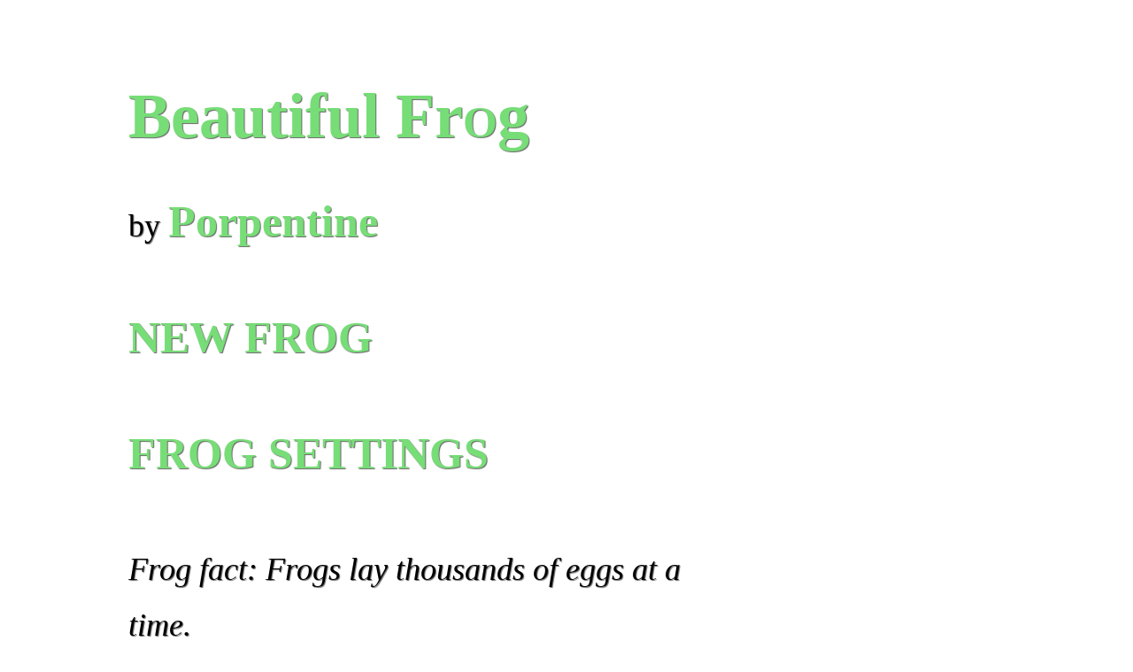

--- FILE ---
content_type: text/html
request_url: https://xrafstar.monster/games/twine/frog/
body_size: 61984
content:
<!DOCTYPE html>
<!--[if lte IE 8]><html class="lt-ie9"><![endif]-->
<!--[if gt IE 8]><!--><html><!--<![endif]-->
<head>
<meta charset="utf-8">
<title>frog2</title>
<meta name="viewport" content="width=device-width, initial-scale=1">
<!--
Made in Twine 1.4.2 (running on Windows 7)
Built on 18 Jan 2016 at 00:45:47, -0800

Sugarcane is based on:

TiddlyWiki 1.2.39 by Jeremy Ruston, (jeremy [at] osmosoft [dot] com)

Published under a BSD open source license

Copyright (c) Osmosoft Limited 2005

Redistribution and use in source and binary forms, with or without modification,
are permitted provided that the following conditions are met:

Redistributions of source code must retain the above copyright notice, this
list of conditions and the following disclaimer.

Redistributions in binary form must reproduce the above copyright notice, this
list of conditions and the following disclaimer in the documentation and/or other
materials provided with the distribution.

Neither the name of the Osmosoft Limited nor the names of its contributors may be
used to endorse or promote products derived from this software without specific
prior written permission.

THIS SOFTWARE IS PROVIDED BY THE COPYRIGHT HOLDERS AND CONTRIBUTORS "AS IS" AND ANY
EXPRESS OR IMPLIED WARRANTIES, INCLUDING, BUT NOT LIMITED TO, THE IMPLIED WARRANTIES
OF MERCHANTABILITY AND FITNESS FOR A PARTICULAR PURPOSE ARE DISCLAIMED. IN NO EVENT
SHALL THE COPYRIGHT OWNER OR CONTRIBUTORS BE LIABLE FOR ANY DIRECT, INDIRECT,
INCIDENTAL, SPECIAL, EXEMPLARY, OR CONSEQUENTIAL DAMAGES (INCLUDING, BUT NOT LIMITED
TO, PROCUREMENT OF SUBSTITUTE GOODS OR SERVICES; LOSS OF USE, DATA, OR PROFITS; OR
BUSINESS INTERRUPTION) HOWEVER CAUSED AND ON ANY THEORY OF LIABILITY, WHETHER IN
CONTRACT, STRICT LIABILITY, OR TORT (INCLUDING NEGLIGENCE OR OTHERWISE) ARISING IN
ANY WAY OUT OF THE USE OF THIS SOFTWARE, EVEN IF ADVISED OF THE POSSIBILITY OF SUCH
DAMAGE.
-->
<script title="engine">
(function(){

function clone(a){var constructor,b,proto;if(!a||typeof a!="object"){return a
}constructor=a.constructor;if(constructor==Date||constructor==RegExp){b=new constructor(a)}else{if(constructor==Array){b=[]}else{if(a.nodeType&&typeof a.cloneNode=="function"){b=a.cloneNode(true)}else{proto=(typeof Object.getPrototypeOf=="function"?Object.getPrototypeOf(a):a.__proto__);b=proto?Object.create(proto):{}}}}for(var property in a){if(Object.prototype.hasOwnProperty.call(a,property)&&!isCyclic(a[property])){if(typeof a[property]=="object"){try{b[property]=clone(a[property]);continue}catch(e){}}b[property]=a[property]}}return b}function isCyclic(obj){var properties=[];return(function recurse(obj){var key,i,ownProps=[];if(obj&&typeof obj=="object"){if(properties.indexOf(obj)>-1){return true
}properties.push(obj);for(key in obj){if(Object.prototype.hasOwnProperty.call(obj,key)&&recurse(obj[key])){return true
}}}return false}(obj))}function insertElement(a,d,f,c,e){var b=document.createElement(d);if(f){b.id=f}if(c){b.className=c}if(e){insertText(b,e)}if(a){a.appendChild(b)}return b}function addClickHandler(el,fn){if(el.addEventListener){el.addEventListener("click",fn)}else{if(el.attachEvent){el.attachEvent("onclick",fn)}}}function insertText(a,b){return a.appendChild(document.createTextNode(b))}function removeChildren(a){while(a.hasChildNodes()){a.removeChild(a.firstChild)}}function findPassageParent(el){while(el&&el!=document.body&&!~el.className.indexOf("passage")){el=el.parentNode}return el==document.body?null:el}function setPageElement(c,b,a){var place;if(place=(typeof c=="string"?document.getElementById(c):c)){removeChildren(place);if(tale.has(b)){new Wikifier(place,tale.get(b).processText())}else{new Wikifier(place,a)}}}var scrollWindowInterval;function scrollWindowTo(e,margin){var d=window.scrollY?window.scrollY:document.documentElement.scrollTop,m=window.innerHeight?window.innerHeight:document.documentElement.clientHeight,g=k(e),j=(d>g)?-1:1,b=0,c=Math.abs(d-g);scrollWindowInterval&&window.clearInterval(scrollWindowInterval);if(c){scrollWindowInterval=window.setInterval(h,25)}function h(){b+=0.1;window.scrollTo(0,d+j*(c*Math.easeInOut(b)));if(b>=1){window.clearInterval(scrollWindowInterval)}}function k(o){var p=a(o),h=o.offsetHeight,n=d+m;p=Math.min(Math.max(p+(margin||0)*(p<d?-1:1),0),n);if(p<d){return p
}else{if(p+h>n){if(h<m){return(p-(m-h)+20)}else{return p
}}else{return p
}}}function a(l){var m=0;while(l.offsetParent){m+=l.offsetTop;l=l.offsetParent}return m}}function delta(old,neu){var vars,ret={};if(old&&neu){for(vars in neu){if(neu[vars]!==old[vars]){ret[vars]=neu[vars]}}}return ret}function decompile(val){var i,ret;if((typeof val!="object"&&typeof val!="function")||!val){return val
}else{if(val instanceof Passage){return{"[[Passage]]":val.id}}else{if(Array.isArray(val)){ret=[]}else{ret={}}}}for(i in val){if(Object.prototype.hasOwnProperty.call(val,i)&&!isCyclic(val[i])){ret[i]=decompile(val[i])}}if(typeof val=="function"||val instanceof RegExp){try{internalEval(val+"");ret["[[Call]]"]=val+""}catch(e){ret["[[Call]]"]="function(){}"}}return ret}function recompile(val){var i,ret=val;if(val&&typeof val=="object"){if(typeof val["[[Passage]]"]=="number"){return tale.get(val["[[Passage]]"])}if(typeof val["[[Call]]"]=="string"){try{ret=internalEval(val["[[Call]]"])}catch(e){}}for(i in val){if(Object.prototype.hasOwnProperty.call(val,i)){ret[i]=recompile(val[i])}}}return ret}function addStyle(b){if(document.createStyleSheet){document.getElementsByTagName("head")[0].insertAdjacentHTML("beforeEnd","&nbsp;<style>"+b+"</style>")}else{var a=document.createElement("style");a.appendChild(document.createTextNode(b));document.getElementsByTagName("head")[0].appendChild(a)}}function alterCSS(text){var temp="",imgPassages=tale.lookup("tags","Twine.image");text=text.replace(/\/\*(?:[^\*]|\*(?!\/))*\*\//g,"");text=text.replace(/:link/g,"[class*=Link]");text=text.replace(/:visited/g,".visitedLink");text=text.replace(/@import\s+(?:url\s*\(\s*['"]?|['"])[^"'\s]+(?:['"]?\s*\)|['"])\s*([\w\s\(\)\d\:,\-]*);/g,function(e){temp+=e;return""});text=temp+text;return text.replace(new RegExp(Wikifier.imageFormatter.lookahead,"gim"),function(m,p1,p2,p3,src){for(var i=0;i<imgPassages.length;i++){if(imgPassages[i].title==src){src=imgPassages[i].text;break}}return"url("+src+")"})}function setTransitionCSS(styleText){styleText=alterCSS(styleText);var style=document.getElementById("transitionCSS");style.styleSheet?(style.styleSheet.cssText=styleText):(style.innerHTML=styleText)}function throwError(a,b,tooltip){if(a){var elem=insertElement(a,"span",null,"marked",b);tooltip&&elem.setAttribute("title",tooltip)}else{alert("Regrettably, this "+tale.identity()+"'s code just ran into a problem:\n"+b+".\n"+softErrorMessage)}}Math.easeInOut=function(a){return(1-((Math.cos(a*Math.PI)+1)/2))};String.prototype.readMacroParams=function(keepquotes){var exec,re=/(?:\s*)(?:(?:"([^"]*)")|(?:'([^']*)')|(?:\[\[((?:[^\]]|\](?!\]))*)\]\])|([^"'\s]\S*))/mg,params=[];do{var val;exec=re.exec(this);if(exec){if(exec[1]){val=exec[1];keepquotes&&(val='"'+val+'"')}else{if(exec[2]){val=exec[2];keepquotes&&(val="'"+val+"'")}else{if(exec[3]){val=exec[3];keepquotes&&(val='"'+val.replace('"','\\"')+'"')}else{if(exec[4]){val=exec[4]}}}}val&&params.push(val)}}while(exec);return params};String.prototype.readBracketedList=function(){var c,b="\\[\\[([^\\]]+)\\]\\]",a="[^\\s$]+",e="(?:"+b+")|("+a+")",d=new RegExp(e,"mg"),f=[];do{c=d.exec(this);if(c){if(c[1]){f.push(c[1])}else{if(c[2]){f.push(c[2])}}}}while(c);return(f)};function rot13(s){return s.replace(/[a-zA-Z]/g,function(c){return String.fromCharCode((c<="Z"?90:122)>=(c=c.charCodeAt()+13)?c:c-26)})}Object.create||(function(){var F=function(){};Object.create=function(o){if(typeof o!="object"){throw TypeError()}F.prototype=o;return new F()}})();String.prototype.trim||(String.prototype.trim=function(){return this.replace(/^\s\s*/,"").replace(/\s\s*$/,"")});Array.isArray||(Array.isArray=function(arg){return Object.prototype.toString.call(arg)==="[object Array]"});Array.prototype.indexOf||(Array.prototype.indexOf=function(b,d){d=(d==null)?0:d;var a=this.length;for(var c=d;c<a;c++){if(this[c]==b){return c
}}return -1});Array.prototype.forEach||(Array.prototype.forEach=function(fun){if(this==null){throw TypeError()}var t=Object(this);var len=+t.length;if(typeof fun!="function"){throw TypeError()}var thisArg=arguments.length>=2?arguments[1]:void 0;for(var i=0;i<len;i++){if(i in t){fun.call(thisArg,t[i],i,t)}}});(function(){function t(t){this.message=t}var e=window,r="ABCDEFGHIJKLMNOPQRSTUVWXYZabcdefghijklmnopqrstuvwxyz0123456789+/=";t.prototype=Error(),t.prototype.name="InvalidCharacterError",e.btoa||(e.btoa=function(e){for(var o,n,a=0,i=r,c="";e.charAt(0|a)||(i="=",a%1);c+=i.charAt(63&o>>8-8*(a%1))){if(n=e.charCodeAt(a+=0.75),n>255){throw new t()}o=o<<8|n}return c}),e.atob||(e.atob=function(e){if(e=e.replace(/=+$/,""),1==e.length%4){throw new t()}for(var o,n,a=0,i=0,c="";n=e.charAt(i++);~n&&(o=a%4?64*o+n:n,a++%4)?c+=String.fromCharCode(255&o>>(6&-2*a)):0){n=r.indexOf(n)}return c})})();var hasTransition="transition" in document.documentElement.style||"-webkit-transition" in document.documentElement.style;function fade(f,c){var h;var e=f.cloneNode(true);var g=(c.fade=="in")?1:-1;f.parentNode.replaceChild(e,f);if(c.fade=="in"){h=0;e.style.visibility="visible"}else{h=1
}b(e,h);var a=window.setInterval(d,25);function d(){h+=0.05*g;b(e,Math.easeInOut(h));if(((g==1)&&(h>=1))||((g==-1)&&(h<=0))){f.style.visibility=(c.fade=="in")?"visible":"hidden";if(e.parentNode){e.parentNode.replaceChild(f,e)}window.clearInterval(a);if(c.onComplete){c.onComplete.call(f)}}}function b(k,j){var l=Math.floor(j*100);k.style.zoom=1;k.style.filter="alpha(opacity="+l+")";k.style.opacity=j}}function History(){this.history=[{passage:null,variables:{}}];this.id=new Date().getTime()+"";this.hash=""}History.prototype.encodeHistory=function(b,noVars){var ret=".",vars,type,hist=this.history[b],d=this.history[b+1]?delta(this.history[b+1].variables,hist.variables):hist.variables;function vtob(val){try{return window.btoa(unescape(encodeURIComponent(JSON.stringify(decompile(val)))))}catch(e){return"0"
}}if(!hist.passage||hist.passage.id==null){return""
}ret+=hist.passage.id.toString(36);if(noVars){return ret
}for(vars in d){type=typeof d[vars];if(type!="undefined"){ret+="$"+vtob(vars)+","+vtob(d[vars])}}for(vars in hist.linkVars){type=typeof hist.linkVars[vars];if(type!="function"&&type!="undefined"){ret+="["+vtob(vars)+","+vtob(hist.linkVars[vars])}}return ret};History.decodeHistory=function(str,prev){var name,splits,variable,c,d,ret={variables:clone(prev.variables)||{}},match=/([a-z0-9]+)((?:\$[A-Za-z0-9\+\/=]+,[A-Za-z0-9\+\/=]+)*)((?:\[[A-Za-z0-9\+\/=]+,[A-Za-z0-9\+\/=]+)*)/g.exec(str);function btov(str){try{return recompile(JSON.parse(decodeURIComponent(escape(window.atob(str)))))}catch(e){return 0
}}if(match){name=parseInt(match[1],36);if(!tale.has(name)){return false
}if(match[2]){ret.variables||(ret.variables={});splits=match[2].split("$");for(c=0;c<splits.length;c++){variable=splits[c].split(",");d=btov(variable[0]);if(d){ret.variables[d]=btov(variable[1])}}}if(match[3]){ret.linkVars||(ret.linkVars={});splits=match[3].split("[");for(c=0;c<splits.length;c++){variable=splits[c].split(",");d=btov(variable[0]);if(d){ret.linkVars[d]=btov(variable[1])}}}ret.passage=tale.get(name);return ret}};History.prototype.save=function(){var hist,b,a="";for(b=this.history.length-1;b>=0;b--){hist=this.history[b];if(!hist){break
}a+=this.encodeHistory(b)}return"#"+a};History.prototype.restore=function(){var a,b,c,vars;try{if(!window.location.hash||(window.location.hash=="#")){if(testplay){if(tale.has("StoryInit")){new Wikifier(insertElement(null,"span"),tale.get("StoryInit").text)}this.display(testplay,null,"quietly");return true}return false}if(window.location.hash.substr(0,2)=="#!"){c=window.location.hash.substr(2).split("_").join(" ");this.display(c,null,"quietly");return true}a=window.location.hash.replace("#","").split(".");for(b=0;b<a.length;b++){vars=History.decodeHistory(a[b],vars||{});if(vars){if(b==a.length-1){vars.variables=clone(this.history[0].variables);for(c in this.history[0].linkVars){vars.variables[c]=clone(this.history[0].linkVars[c])}this.history.unshift(vars);this.display(vars.passage.title,null,"back")}else{this.history.unshift(vars)}}}return true}catch(d){return false
}};History.prototype.saveVariables=function(c,el,callback){if(typeof callback=="function"){callback.call(el)}this.history.unshift({passage:c,variables:clone(this.history[0].variables)})};var restart=History.prototype.restart=function(){if(typeof window.history.replaceState=="function"){(typeof this.pushState=="function")&&this.pushState(true,window.location.href.replace(/#.*$/,""));window.location.reload()}else{window.location.hash=""}};var version={major:4,minor:2,revision:0,date:new Date("2014"),extensions:{}};var testplay,tale,state,prerender={},postrender={},macros=window.macros={};version.extensions.displayMacro={major:2,minor:0,revision:0};macros.display={parameters:[],handler:function(place,macroName,params,parser){var t,j,output,oldDisplayParams,name=parser.fullArgs();if(macroName!="display"){output=macroName;params=parser.fullMatch().replace(/^\S*|>>$/g,"").readMacroParams(true);try{for(j=0;j<params.length;j++){params[j]=internalEval(Wikifier.parse(params[j]))}}catch(e){throwError(place,parser.fullMatch()+" bad argument: "+params[j],parser.fullMatch());return}}else{try{output=internalEval(name)}catch(e){}if(output==null){if(tale.has(name)){output=name
}}}if(!output){throwError(place,"<<"+macroName+'>>: "'+name+'" did not evaluate to a passage name',parser.fullMatch())}else{if(!tale.has(output+"")){throwError(place,"<<"+macroName+'>>: The "'+output+'" passage does not exist',parser.fullMatch())}else{oldDisplayParams=this.parameters;this.parameters=params;t=tale.get(output+"");if(t.tags.indexOf("script")>-1){scriptEval(t)}else{new Wikifier(place,t.processText())}this.parameters=oldDisplayParams
}}}};version.extensions.actionsMacro={major:1,minor:2,revision:0};macros.actions={handler:function(a,f,g){var v=state.history[0].variables,e=insertElement(a,"ul");if(!v["actions clicked"]){v["actions clicked"]={}}for(var b=0;b<g.length;b++){if(v["actions clicked"][g[b]]){continue
}var d=insertElement(e,"li");var c=Wikifier.createInternalLink(d,g[b],(function(link){return function(){state.history[0].variables["actions clicked"][link]=true}}(g[b])));insertText(c,g[b])}}};version.extensions.printMacro={major:1,minor:1,revision:1};macros.print={handler:function(place,macroName,params,parser){var args=parser.fullArgs(macroName!="print"),output;try{output=internalEval(args);if(output!=null&&(typeof output!="number"||!isNaN(output))){new Wikifier(place,""+output)}}catch(e){throwError(place,"<<print>> bad expression: "+params.join(" "),parser.fullMatch())}}};version.extensions.setMacro={major:1,minor:1,revision:0};macros.set={handler:function(a,b,c,parser){macros.set.run(a,parser.fullArgs(),parser,c.join(" "))},run:function(a,expression,parser,original){try{return internalEval(expression)}catch(e){throwError(a,"bad expression: "+(original||expression),parser?parser.fullMatch():expression)}}};version.extensions.ifMacros={major:2,minor:0,revision:0};macros["if"]={handler:function(place,macroName,params,parser){var conditions=[],clauses=[],rawConds=[],srcOffset=parser.source.indexOf(">>",parser.matchStart)+2,src=parser.source.slice(srcOffset),endPos=-1,rawCond=params.join(" "),currentCond=parser.fullArgs(),currentClause="",t=0,nesting=0,i=0;for(;i<src.length;i++){if((src.substr(i,6)=="<<else")&&!nesting){rawConds.push(rawCond);conditions.push(currentCond.trim());clauses.push(currentClause);currentClause="";t=src.indexOf(">>",i+6);if(src.substr(i+6,4)==" if "||src.substr(i+6,3)=="if "){rawCond=src.slice(i+9,t);currentCond=Wikifier.parse(rawCond)}else{rawCond="";currentCond="true"}i=t+2}if(src.substr(i,5)=="<<if "){nesting++
}if(src.substr(i,9)=="<<endif>>"){nesting--;if(nesting<0){endPos=srcOffset+i+9;rawConds.push(rawCond);conditions.push(currentCond.trim());clauses.push(currentClause);break}}currentClause+=src.charAt(i)}if(endPos!=-1){parser.nextMatch=endPos;try{for(i=0;i<clauses.length;i++){if(internalEval(conditions[i])){new Wikifier(place,clauses[i]);break}}}catch(e){throwError(place,"<<"+(i?"else ":"")+"if>> bad condition: "+rawConds[i],!i?parser.fullMatch():"<<else if "+rawConds[i]+">>")}}else{throwError(place,"I can't find a matching <<endif>>",parser.fullMatch())}}};macros["else"]=macros.elseif=macros.endif={handler:function(){}};version.extensions.rememberMacro={major:2,minor:0,revision:0};macros.remember={handler:function(place,macroName,params,parser){var variable,value,re,match,statement=params.join(" ");macros.set.run(place,parser.fullArgs(),null,params.join(" "));if(!window.localStorage){throwError(place,"<<remember>> can't be used "+(window.location.protocol=="file:"?" by local HTML files ":"")+" in this browser.",parser.fullMatch());return}re=new RegExp(Wikifier.textPrimitives.variable,"g");while(match=re.exec(statement)){variable=match[1];value=state.history[0].variables[variable];try{value=JSON.stringify(value)}catch(e){throwError(place,"can't <<remember>> the variable $"+variable+" ("+(typeof value)+")",parser.fullMatch());return}window.localStorage[this.prefix+variable]=value}},init:function(){var i,variable,value;if(tale.has("StoryTitle")){this.prefix="Twine."+tale.title+"."}else{this.prefix="Twine.Untitled Story."}for(i in window.localStorage){if(i.indexOf(this.prefix)==0){variable=i.substr(this.prefix.length);value=window.localStorage[i];try{value=JSON.parse(value);state.history[0].variables[variable]=value}catch(e){}}}},expire:null,prefix:null};version.extensions.forgetMacro={major:1,minor:0,revision:0};macros.forget={handler:function(place,macroName,params){var re,match,variable,statement=params.join(" ");re=new RegExp(Wikifier.textPrimitives.variable,"g");while(match=re.exec(statement)){variable=match[1]+"";delete state.history[0].variables[variable];delete window.localStorage[macros.remember.prefix+variable]}}};version.extensions.SilentlyMacro={major:1,minor:1,revision:0};macros.nobr=macros.silently={handler:function(place,macroName,f,parser){var i,h=insertElement(null,"div"),k=parser.source.indexOf(">>",parser.matchStart)+2,a=parser.source.slice(k),d=-1,c="",l=0;for(i=0;i<a.length;i++){if(a.substr(i,macroName.length+7)=="<<end"+macroName+">>"){if(l==0){d=k+i+macroName.length+7;break}else{l--
}}else{if(a.substr(i,macroName.length+4)=="<<"+macroName+">>"){l++
}}if(macroName=="nobr"&&a.charAt(i)=="\n"){c+="\u200c"}else{c+=a.charAt(i)}}if(d!=-1){new Wikifier(macroName=="nobr"?place:h,c);parser.nextMatch=d}else{throwError(place,"can't find matching <<end"+macroName+">>",parser.fullMatch())}}};macros.endsilently={handler:function(){}};version.extensions.choiceMacro={major:2,minor:0,revision:0};macros.choice={callback:function(){var i,other,passage=findPassageParent(this);if(passage){other=passage.querySelectorAll(".choice");for(i=0;i<other.length;i++){other[i].outerHTML="<span class=disabled>"+other[i].innerHTML+"</span>"}state.history[0].variables["choice clicked"][passage.id.replace(/\|[^\]]*$/,"")]=true}},handler:function(A,C,D,parser){var link,id,match,text=D[1]||D[0].split("|")[0],passage=findPassageParent(A);if(!passage){throwError(A,"<<"+C+">> can't be used here.",parser.fullMatch());return}id=(passage&&passage.id.replace(/\|[^\]]*$/,""));if(id&&(state.history[0].variables["choice clicked"]||(state.history[0].variables["choice clicked"]={}))[id]){insertElement(A,"span",null,"disabled",text)}else{match=new RegExp(Wikifier.linkFormatter.lookahead).exec(parser.fullMatch());if(match){link=Wikifier.linkFormatter.makeLink(A,match,this.callback)}else{link=Wikifier.linkFormatter.makeLink(A,[0,text,D[0]],this.callback)}link.className+=" "+C}}};version.extensions.backMacro={major:2,minor:0,revision:0};macros.back={labeltext:"&#171; back",handler:function(a,b,e,parser){var labelParam,c,el,labeltouse=this.labeltext,steps=1,stepsParam=e.indexOf("steps"),stepsParam2="";if(stepsParam>0){stepsParam2=e[stepsParam-1];if(stepsParam2[0]=="$"){try{stepsParam2=internalEval(Wikifier.parse(stepsParam2))}catch(r){throwError(a,parser.fullMatch()+" bad expression: "+r.message,parser.fullMatch());return}}steps=+stepsParam2;if(steps>=state.history.length-1){steps=state.history.length-2}e.splice(stepsParam-1,2)}labelParam=e.indexOf("label");if(labelParam>-1){if(!e[labelParam+1]){throwError(a,parser.fullMatch()+": "+e[labelParam]+" keyword needs an additional label parameter",parser.fullMatch());return}labeltouse=e[labelParam+1];e.splice(labelParam,2)}if(stepsParam<=0){if(e[0]){if(e[0].charAt(0)=="$"){try{e=internalEval(Wikifier.parse(e[0]))}catch(r){throwError(a,parser.fullMatch()+" bad expression: "+r.message,parser.fullMatch());return}}else{e=e[0]}if(!tale.has(e)){throwError(a,'The "'+e+'" passage does not exist',parser.fullMatch());return}for(c=0;c<state.history.length;c++){if(state.history[c].passage.title==e){steps=c;break}}}}el=document.createElement("a");el.className=b;addClickHandler(el,(function(b){return function(){return macros.back.onclick(b=="back",steps,el)}}(b)));el.innerHTML=labeltouse;a.appendChild(el)}};version.extensions.returnMacro={major:2,minor:0,revision:0};macros["return"]={labeltext:"&#171; return",handler:function(a,b,e){macros.back.handler.call(this,a,b,e)}};version.extensions.textInputMacro={major:2,minor:0,revision:0};macros.checkbox=macros.radio=macros.textinput={handler:function(A,C,D,parser){var match,class_=C.replace("input","Input"),q=A.querySelectorAll("input"),id=class_+"|"+((q&&q.length)||0);input=insertElement(null,"input",id,class_);input.name=D[0];input.type=C.replace("input","");A.appendChild(input);if(C=="textinput"&&D[1]){match=new RegExp(Wikifier.linkFormatter.lookahead).exec(parser.fullMatch());if(match){Wikifier.linkFormatter.makeLink(A,match,macros.button.callback,"button")}else{Wikifier.linkFormatter.makeLink(A,[0,(D[2]||D[1]),D[1]],macros.button.callback,"button")}}else{if((C=="radio"||C=="checkbox")&&D[1]){input.value=D[1];insertElement(A,"label","","",D[1]).setAttribute("for",id);if(D[2]){insertElement(A,"br");D.splice(1,1);macros[C].handler(A,C,D)}}}}};version.extensions.buttonMacro={major:1,minor:0,revision:0};macros.button={callback:function(){var el=findPassageParent(this);if(el){var inputs=el.querySelectorAll("input");for(i=0;i<inputs.length;i++){if(inputs[i].type!="checkbox"&&(inputs[i].type!="radio"||inputs[i].checked)){macros.set.run(null,Wikifier.parse(inputs[i].name+' = "'+inputs[i].value.replace(/"/g,'\\"')+'"'))}else{if(inputs[i].type=="checkbox"&&inputs[i].checked){macros.set.run(null,Wikifier.parse(inputs[i].name+" = [].concat("+inputs[i].name+" || []);"));macros.set.run(null,Wikifier.parse(inputs[i].name+'.push("'+inputs[i].value.replace(/"/g,'\\"')+'")'))}}}}},handler:function(A,C,D,parser){var link,match=new RegExp(Wikifier.linkFormatter.lookahead).exec(parser.fullMatch());if(match){Wikifier.linkFormatter.makeLink(A,match,this.callback,"button")}else{Wikifier.linkFormatter.makeLink(A,[0,D[1]||D[0],D[0]],this.callback,"button")}}};function Passage(c,b,a,ofunc){var t;if(!this||this.constructor!=Passage){throw new ReferenceError("passage() must be in lowercase")}this.title=c;ofunc=typeof ofunc=="function"&&ofunc;if(b){this.id=a;this.tags=b.getAttribute("tags");if(typeof this.tags=="string"){if(ofunc){this.tags=ofunc(this.tags)}this.tags=this.tags.readBracketedList()}else{this.tags=[]}t=b.firstChild?b.firstChild.nodeValue:"";if(ofunc&&!this.isImage()){this.text=ofunc(Passage.unescapeLineBreaks(t))}else{this.text=Passage.unescapeLineBreaks(t)}if(!this.isImage()){this.preloadImages()}if(/\.char\b|\[data\-char\b/.exec(this.text)&&Wikifier.charSpanFormatter){Wikifier.formatters.push(Wikifier.charSpanFormatter);delete Wikifier.charSpanFormatter}}else{this.text="@@This passage does not exist: "+c+"@@";this.tags=[]}}Passage.prototype.isImage=function(){return !!~(this.tags.indexOf("Twine.image"))};Passage.prototype.preloadImages=function(){var u="\\s*['\"]?([^\"'$]+\\.(jpe?g|a?png|gif|bmp|webp|svg))['\"]?\\s*",k=function(c,e){var i,d;do{d=c.exec(this.text);if(d){i=new Image();i.src=d[e]}}while(d);return k};k.call(this,new RegExp(Wikifier.imageFormatter.lookahead.replace("[^\\[\\]\\|]+",u),"mg"),4).call(this,new RegExp("url\\s*\\("+u+"\\)","mig"),1).call(this,new RegExp("src\\s*="+u,"mig"),1)};Passage.unescapeLineBreaks=function(a){if(a&&typeof a=="string"){return a.replace(/\\n/mg,"\n").replace(/\\t/mg,"\t").replace(/\\s/mg,"\\").replace(/\\/mg,"\\").replace(/\r/mg,"")}else{return""
}};Passage.prototype.setTags=function(b){var t=this.tags!=null&&this.tags.length?this.tags.join(" "):"";if(t){b.setAttribute("data-tags",this.tags.join(" "))}document.body.setAttribute("data-tags",t)};Passage.prototype.processText=function(){var ret=this.text;if(~this.tags.indexOf("nobr")){ret=ret.replace(/\n/g,"\u200c")}if(this.isImage()){ret="[img["+ret+"]]"}return ret};function Tale(){var a,b,c,lines,i,kv,nsc,isImage,settings=this.storysettings={lookup:function(a,dfault){if(!(a in this)){return dfault
}return(this[a]+"")!="off"}},tiddlerTitle="";window.tale=this;this.passages={};if(document.normalize){document.normalize()}a=document.getElementById("storeArea").children;for(b=0;b<a.length;b++){c=a[b];if(c.getAttribute&&c.getAttribute("tiddler")=="StorySettings"){lines=new Passage("StorySettings",c,0,null,null).text.split("\n");for(i in lines){if(typeof lines[i]=="string"&&lines[i].indexOf(":")>-1){kv=lines[i].toLowerCase().split(":");kv[0]=kv[0].replace(/^\s+|\s+$/g,"");kv[1]=kv[1].replace(/^\s+|\s+$/g,"");if(kv[0]!="lookup"){settings[kv[0]]=kv[1]}}}}}if(settings.obfuscate=="rot13"){for(b=0;b<a.length;b++){c=a[b];if(c.getAttribute&&(tiddlerTitle=c.getAttribute("tiddler"))){isImage=(c.getAttribute("tags")+"").indexOf("Twine.image")>-1;if(tiddlerTitle!="StorySettings"&&!isImage){tiddlerTitle=rot13(tiddlerTitle)}this.passages[tiddlerTitle]=new Passage(tiddlerTitle,c,b+1,!isImage&&rot13)
}}}else{for(b=0;b<a.length;b++){c=a[b];if(c.getAttribute&&(tiddlerTitle=c.getAttribute("tiddler"))){this.passages[tiddlerTitle]=new Passage(tiddlerTitle,c,b,null,null)}}}}Tale.prototype.has=function(a){if(typeof a=="string"){return(this.passages[a]!=null)}else{for(var i in this.passages){if(this.passages[i].id==a){return true
}}return false}};Tale.prototype.get=function(a){if(typeof a=="string"){return this.passages[a]||new Passage(a)}else{for(var i in this.passages){if(this.passages[i].id==a){return this.passages[i]}}}};Tale.prototype.lookup=function(h,g,a){var d=[];for(var c in this.passages){var f=this.passages[c];for(var b=0;b<f[h].length;b++){if(f[h][b]==g){d.push(f)}}}if(!a){a="title"
}d.sort(function(k,j){if(k[a]==j[a]){return(0)}else{return(k[a]<j[a])?-1:+1}});return d};Tale.prototype.canUndo=function(){return this.storysettings.lookup("undo",true)};Tale.prototype.identity=function(){var meta=document.querySelector("meta[name='identity']"),identity=meta?meta.getAttribute("content"):"story";return(Tale.prototype.identity=function(){return identity
})()};Tale.prototype.forEachStylesheet=function(tags,callback){var passage,i;tags=tags||[];if(typeof callback!="function"){return
}for(passage in this.passages){passage=tale.passages[passage];if(passage&&~passage.tags.indexOf("stylesheet")){for(i=0;i<tags.length;i++){if(~passage.tags.indexOf(tags[i])){callback(passage);break}}}}};Tale.prototype.setPageElements=function(){var storyTitle,defaultTitle="frog2";setPageElement("storyTitle","StoryTitle",defaultTitle);storyTitle=document.getElementById("storyTitle");document.title=this.title=(storyTitle&&(storyTitle.textContent||storyTitle.innerText))||defaultTitle;setPageElement("storySubtitle","StorySubtitle","");if(tale.has("StoryAuthor")){setPageElement("titleSeparator",null,"\n");setPageElement("storyAuthor","StoryAuthor","")}if(tale.has("StoryMenu")){document.getElementById("storyMenu").setAttribute("style","");setPageElement("storyMenu","StoryMenu","")}};function Wikifier(place,source){this.source=source;this.output=place;this.nextMatch=0;this.assembleFormatterMatches(Wikifier.formatters);this.subWikify(this.output)}Wikifier.textPrimitives={upperLetter:"[A-Z\u00c0-\u00de\u0150\u0170]",lowerLetter:"[a-z\u00df-\u00ff_0-9\\-\u0151\u0171]",anyLetter:"[A-Za-z\u00c0-\u00de\u00df-\u00ff_0-9\\-\u0150\u0170\u0151\u0171]"};Wikifier.textPrimitives.variable="\\$((?:"+Wikifier.textPrimitives.anyLetter.replace("\\-","")+"*"+Wikifier.textPrimitives.anyLetter.replace("0-9\\-","")+"+"+Wikifier.textPrimitives.anyLetter.replace("\\-","")+"*)+)";Wikifier.textPrimitives.unquoted="(?=(?:[^\"'\\\\]*(?:\\\\.|'(?:[^'\\\\]*\\\\.)*[^'\\\\]*'|\"(?:[^\"\\\\]*\\\\.)*[^\"\\\\]*\"))*[^'\"]*$)";Wikifier.prototype.assembleFormatterMatches=function(formatters){this.formatters=[];var pattern=[];for(var n=0;n<formatters.length;n++){pattern.push("("+formatters[n].match+")");this.formatters.push(formatters[n])}this.formatterRegExp=new RegExp(pattern.join("|"),"mg")};Wikifier.prototype.subWikify=function(output,terminator){var terminatorMatch,formatterMatch,oldOutput=this.output;this.output=output;var terminatorRegExp=terminator?new RegExp("("+terminator+")","mg"):null;do{this.formatterRegExp.lastIndex=this.nextMatch;if(terminatorRegExp){terminatorRegExp.lastIndex=this.nextMatch}formatterMatch=this.formatterRegExp.exec(this.source);terminatorMatch=terminatorRegExp?terminatorRegExp.exec(this.source):null;if(terminatorMatch&&(!formatterMatch||terminatorMatch.index<=formatterMatch.index)){if(terminatorMatch.index>this.nextMatch){this.outputText(this.output,this.nextMatch,terminatorMatch.index)}this.matchStart=terminatorMatch.index;this.matchLength=terminatorMatch[1].length;this.matchText=terminatorMatch[1];this.nextMatch=terminatorMatch.index+terminatorMatch[1].length;this.output=oldOutput;return}else{if(formatterMatch){if(formatterMatch.index>this.nextMatch){this.outputText(this.output,this.nextMatch,formatterMatch.index)}this.matchStart=formatterMatch.index;this.matchLength=formatterMatch[0].length;this.matchText=formatterMatch[0];this.nextMatch=this.formatterRegExp.lastIndex;var matchingFormatter=-1;for(var t=1;t<formatterMatch.length;t++){if(formatterMatch[t]){matchingFormatter=t-1;break}}if(matchingFormatter!=-1){this.formatters[matchingFormatter].handler(this)}}}}while(terminatorMatch||formatterMatch);if(this.nextMatch<this.source.length){this.outputText(this.output,this.nextMatch,this.source.length);this.nextMatch=this.source.length}this.output=oldOutput};Wikifier.prototype.outputText=function(place,startPos,endPos){if(place){insertText(place,this.source.substring(startPos,endPos))}};Wikifier.prototype.fullMatch=function(){return this.source.slice(this.matchStart,this.source.indexOf(">>",this.matchStart)+2)};Wikifier.prototype.fullArgs=function(includeName){var source=this.source.replace(/\u200c/g," "),endPos=this.nextMatch-2,startPos=source.indexOf(includeName?"<<":" ",this.matchStart);if(!~startPos||!~endPos||endPos<=startPos){return""
}return Wikifier.parse(source.slice(startPos+(includeName?2:1),endPos).trim())};Wikifier.parse=function(input){var m,re,b=input,found=[],g=Wikifier.textPrimitives.unquoted;function alter(from,to){b=b.replace(new RegExp(from+g,"gim"),to);return alter}re=new RegExp(Wikifier.textPrimitives.variable+g,"gi");while(m=re.exec(input)){if(!~found.indexOf(m[0])){b=m[0]+" == null && ("+m[0]+" = 0);"+b;found.push(m[0])}}alter(Wikifier.textPrimitives.variable,"state.history[0].variables.$1")("\\beq\\b"," == ")("\\bneq\\b"," != ")("\\bgt\\b"," > ")("\\bgte\\b"," >= ")("\\blt\\b"," < ")("\\blte\\b"," <= ")("\\band\\b"," && ")("\\bor\\b"," || ")("\\bnot\\b"," ! ")("\\bis\\b"," == ")("\\bto\\b"," = ");return b};Wikifier.formatHelpers={charFormatHelper:function(a){var b=insertElement(a.output,this.element);a.subWikify(b,this.terminator)},inlineCssHelper:function(w){var s,v,lookaheadMatch,gotMatch,styles=[],lookahead=Wikifier.styleByCharFormatter.lookahead,lookaheadRegExp=new RegExp(lookahead,"mg"),hadStyle=false,unDash=function(str){var s=str.split("-");if(s.length>1){for(var t=1;t<s.length;t++){s[t]=s[t].substr(0,1).toUpperCase()+s[t].substr(1)}}return s.join("")};styles.className="";do{lookaheadRegExp.lastIndex=w.nextMatch;lookaheadMatch=lookaheadRegExp.exec(w.source);gotMatch=lookaheadMatch&&lookaheadMatch.index==w.nextMatch;if(gotMatch){hadStyle=true;if(lookaheadMatch[5]){styles.className+=lookaheadMatch[5].replace(/\./g," ")+" "}else{if(lookaheadMatch[1]){s=unDash(lookaheadMatch[1]);v=lookaheadMatch[2]}else{s=unDash(lookaheadMatch[3]);v=lookaheadMatch[4]}}switch(s){case"bgcolor":s="backgroundColor";break;case"float":s="cssFloat";break}styles.push({style:s,value:v});w.nextMatch=lookaheadMatch.index+lookaheadMatch[0].length}}while(gotMatch);return styles},monospacedByLineHelper:function(w){var lookaheadRegExp=new RegExp(this.lookahead,"mg");lookaheadRegExp.lastIndex=w.matchStart;var lookaheadMatch=lookaheadRegExp.exec(w.source);if(lookaheadMatch&&lookaheadMatch.index==w.matchStart){insertElement(w.output,"pre",null,null,lookaheadMatch[1]);w.nextMatch=lookaheadMatch.index+lookaheadMatch[0].length}}};Wikifier.formatters=[{name:"table",match:"^\\|(?:[^\\n]*)\\|(?:[fhc]?)$",lookahead:"^\\|([^\\n]*)\\|([fhc]?)$",rowTerminator:"\\|(?:[fhc]?)$\\n?",cellPattern:"(?:\\|([^\\n\\|]*)\\|)|(\\|[fhc]?$\\n?)",cellTerminator:"(?:\\x20*)\\|",rowTypes:{"c":"caption","h":"thead","":"tbody","f":"tfoot"},handler:function(w){var rowContainer,rowElement,lookaheadMatch,matched,table=insertElement(w.output,"table"),lookaheadRegExp=new RegExp(this.lookahead,"mg"),currRowType=null,nextRowType,prevColumns=[],rowCount=0;w.nextMatch=w.matchStart;do{lookaheadRegExp.lastIndex=w.nextMatch;lookaheadMatch=lookaheadRegExp.exec(w.source),matched=lookaheadMatch&&lookaheadMatch.index==w.nextMatch;if(matched){nextRowType=lookaheadMatch[2];if(nextRowType!=currRowType){rowContainer=insertElement(table,this.rowTypes[nextRowType])}currRowType=nextRowType;if(currRowType=="c"){if(rowCount==0){rowContainer.setAttribute("align","top")}else{rowContainer.setAttribute("align","bottom")}w.nextMatch=w.nextMatch+1;w.subWikify(rowContainer,this.rowTerminator)}else{rowElement=insertElement(rowContainer,"tr");this.rowHandler(w,rowElement,prevColumns)}rowCount++}}while(matched)},rowHandler:function(w,e,prevColumns){var cellMatch,matched,col=0,currColCount=1,cellRegExp=new RegExp(this.cellPattern,"mg");do{cellRegExp.lastIndex=w.nextMatch;cellMatch=cellRegExp.exec(w.source);matched=cellMatch&&cellMatch.index==w.nextMatch;if(matched){if(cellMatch[1]=="~"){var last=prevColumns[col];if(last){last.rowCount++;last.element.setAttribute("rowSpan",last.rowCount);last.element.setAttribute("rowspan",last.rowCount);last.element.valign="center"}w.nextMatch=cellMatch.index+cellMatch[0].length-1}else{if(cellMatch[1]==">"){currColCount++;w.nextMatch=cellMatch.index+cellMatch[0].length-1}else{if(cellMatch[2]){w.nextMatch=cellMatch.index+cellMatch[0].length;break}else{var spaceLeft=false,spaceRight=false,lastColCount,lastColElement,styles,cell,t;w.nextMatch++;styles=Wikifier.formatHelpers.inlineCssHelper(w);while(w.source.substr(w.nextMatch,1)==" "){spaceLeft=true;w.nextMatch++}if(w.source.substr(w.nextMatch,1)=="!"){cell=insertElement(e,"th");w.nextMatch++}else{cell=insertElement(e,"td")}prevColumns[col]={rowCount:1,element:cell};lastColCount=1;lastColElement=cell;if(currColCount>1){cell.setAttribute("colSpan",currColCount);cell.setAttribute("colspan",currColCount);currColCount=1}for(t=0;t<styles.length;t++){cell.style[styles[t].style]=styles[t].value}w.subWikify(cell,this.cellTerminator);if(w.matchText.substr(w.matchText.length-2,1)==" "){spaceRight=true
}if(spaceLeft&&spaceRight){cell.align="center"}else{if(spaceLeft){cell.align="right"}else{if(spaceRight){cell.align="left"}}}w.nextMatch=w.nextMatch-1}}}col++}}while(matched)}},{name:"rule",match:"^----$\\n?",handler:function(w){insertElement(w.output,"hr")}},{name:"emdash",match:"--",becomes:String.fromCharCode(8212),handler:function(a){insertElement(a.output,"span",null,"char",this.becomes).setAttribute("data-char","emdash")}},{name:"heading",match:"^!{1,5}",terminator:"\\n",handler:function(w){var e=insertElement(w.output,"h"+w.matchLength);w.subWikify(e,this.terminator)}},{name:"monospacedByLine",match:"^\\{\\{\\{\\n",lookahead:"^\\{\\{\\{\\n((?:^[^\\n]*\\n)+?)(^\\}\\}\\}$\\n?)",handler:Wikifier.formatHelpers.monospacedByLineHelper},{name:"quoteByBlock",match:"^<<<\\n",terminator:"^<<<\\n",handler:function(w){var e=insertElement(w.output,"blockquote");w.subWikify(e,this.terminator)}},{name:"list",match:"^(?:(?:\\*+)|(?:#+))",lookahead:"^(?:(\\*+)|(#+))",terminator:"\\n",handler:function(w){var newType,newLevel,t,len,bulletType,lookaheadMatch,matched,lookaheadRegExp=new RegExp(this.lookahead,"mg"),placeStack=[w.output],currType=null,currLevel=0;w.nextMatch=w.matchStart;do{lookaheadRegExp.lastIndex=w.nextMatch;lookaheadMatch=lookaheadRegExp.exec(w.source);matched=lookaheadMatch&&lookaheadMatch.index==w.nextMatch;if(matched){newLevel=lookaheadMatch[0].length;if(lookaheadMatch[1]){bulletType=lookaheadMatch[1].slice(-1);newType="ul"}else{if(lookaheadMatch[2]){newType="ol"
}}w.nextMatch+=newLevel;if(newLevel>currLevel){for(t=currLevel;t<newLevel;t++){placeStack.push(insertElement(placeStack[placeStack.length-1],newType))}}else{if(newLevel<currLevel){for(t=currLevel;t>newLevel;t--){placeStack.pop()}}else{if(newLevel==currLevel&&newType!=currType){placeStack.pop();placeStack.push(insertElement(placeStack[placeStack.length-1],newType))}}}currLevel=newLevel;currType=newType;t=insertElement(placeStack[placeStack.length-1],"li");if(bulletType&&bulletType!="*"){t.setAttribute("data-bullet",bulletType)}w.subWikify(t,this.terminator)}}while(matched)}},(Wikifier.urlFormatter={name:"urlLink",match:"(?:https?|mailto|javascript|ftp|data):[^\\s'\"]+(?:/|\\b)",handler:function(w){var e=Wikifier.createExternalLink(w.output,w.matchText);w.outputText(e,w.matchStart,w.nextMatch)}}),(Wikifier.linkFormatter={name:"prettyLink",match:"\\[\\[",lookahead:"\\[\\[([^\\|]*?)(?:\\|(.*?))?\\](?:\\[(.*?)])?\\]",makeInternalOrExternal:function(out,title,callback,type){if(title&&!tale.has(title)&&(title.match(Wikifier.urlFormatter.match,"g")||~title.search(/[\.\\\/#]/))){return Wikifier.createExternalLink(out,title,callback,type)
}else{return Wikifier.createInternalLink(out,title,callback,type)}},makeCallback:function(code,callback){return function(){macros.set.run(null,Wikifier.parse(code),null,code);typeof callback=="function"&&callback.call(this)}},makeLink:function(out,match,callback2,type){var link,title,callback;if(match[3]){callback=this.makeCallback(match[3],callback2)}else{typeof callback2=="function"&&(callback=callback2)}title=Wikifier.parsePassageTitle(match[2]||match[1]);link=this.makeInternalOrExternal(out,title,callback,type);setPageElement(link,null,match[2]?match[1]:title);return link},handler:function(w){var lookaheadRegExp=new RegExp(this.lookahead,"mg");lookaheadRegExp.lastIndex=w.matchStart;var lookaheadMatch=lookaheadRegExp.exec(w.source);if(lookaheadMatch&&lookaheadMatch.index==w.matchStart){this.makeLink(w.output,lookaheadMatch);w.nextMatch=lookaheadMatch.index+lookaheadMatch[0].length}}}),(Wikifier.imageFormatter={name:"image",match:"\\[(?:[<]{0,1})(?:[>]{0,1})[Ii][Mm][Gg]\\[",lookahead:"\\[([<]?)(>?)img\\[(?:([^\\|\\]]+)\\|)?([^\\[\\]\\|]+)\\](?:\\[([^\\]]*)\\]?)?(\\])",importedImage:function(img,passageName){var imgPassages,imgname;try{imgname=internalEval(Wikifier.parse(passageName))}catch(e){}if(!imgname){imgname=passageName
}imgPassages=tale.lookup("tags","Twine.image");for(j=0;j<imgPassages.length;j++){if(imgPassages[j].title==imgname){img.src=imgPassages[j].text;break}}},handler:function(w){var e,img,j,lookaheadMatch,lookaheadRegExp=new RegExp(this.lookahead,"mig");lookaheadRegExp.lastIndex=w.matchStart;lookaheadMatch=lookaheadRegExp.exec(w.source);if(lookaheadMatch&&lookaheadMatch.index==w.matchStart){e=w.output,title=Wikifier.parsePassageTitle(lookaheadMatch[5]);if(title){e=Wikifier.linkFormatter.makeInternalOrExternal(w.output,title)}img=insertElement(e,"img");if(lookaheadMatch[1]){img.align="left"}else{if(lookaheadMatch[2]){img.align="right"}}if(lookaheadMatch[3]){img.title=lookaheadMatch[3]}this.importedImage(img,lookaheadMatch[4]);w.nextMatch=lookaheadMatch.index+lookaheadMatch[0].length}}}),{name:"macro",match:"<<",lookahead:/<<([^>\s]+)(?:\s*)((?:\\.|'(?:[^'\\]*\\.)*[^'\\]*'|"(?:[^"\\]*\\.)*[^"\\]*"|[^'"\\>]|>(?!>))*)>>/mg,handler:function(w){var lookaheadRegExp=new RegExp(this.lookahead);lookaheadRegExp.lastIndex=w.matchStart;var lookaheadMatch=lookaheadRegExp.exec(w.source.replace(/\u200c/g,"\n"));if(lookaheadMatch&&lookaheadMatch.index==w.matchStart&&lookaheadMatch[1]){var params=lookaheadMatch[2].readMacroParams();w.nextMatch=lookaheadMatch.index+lookaheadMatch[0].length;var name=lookaheadMatch[1];try{var macro=macros[name];if(macro&&typeof macro=="object"&&macro.handler){macro.handler(w.output,name,params,w)}else{if(name[0]=="$"){macros.print.handler(w.output,name,[name].concat(params),w)}else{if(tale.has(name)){macros.display.handler(w.output,name,[name].concat(params),w)}else{throwError(w.output,'No macro or passage called "'+name+'"',w.fullMatch())}}}}catch(e){throwError(w.output,"Error executing macro "+name+": "+e.toString(),w.fullMatch())}}}},{name:"html",match:"<html>",lookahead:"<html>((?:.|\\n)*?)</html>",handler:function(w){var lookaheadRegExp=new RegExp(this.lookahead,"mg");lookaheadRegExp.lastIndex=w.matchStart;var lookaheadMatch=lookaheadRegExp.exec(w.source);if(lookaheadMatch&&lookaheadMatch.index==w.matchStart){var e=insertElement(w.output,"span");e.innerHTML=lookaheadMatch[1];w.nextMatch=lookaheadMatch.index+lookaheadMatch[0].length}}},{name:"commentByBlock",match:"/%",lookahead:"/%((?:.|\\n)*?)%/",handler:function(w){var lookaheadRegExp=new RegExp(this.lookahead,"mg");lookaheadRegExp.lastIndex=w.matchStart;var lookaheadMatch=lookaheadRegExp.exec(w.source);if(lookaheadMatch&&lookaheadMatch.index==w.matchStart){w.nextMatch=lookaheadMatch.index+lookaheadMatch[0].length}}},{name:"boldByChar",match:"''",terminator:"''",element:"strong",handler:Wikifier.formatHelpers.charFormatHelper},{name:"strikeByChar",match:"==",terminator:"==",element:"strike",handler:Wikifier.formatHelpers.charFormatHelper},{name:"underlineByChar",match:"__",terminator:"__",element:"u",handler:Wikifier.formatHelpers.charFormatHelper},{name:"italicByChar",match:"//",terminator:"//",element:"em",handler:Wikifier.formatHelpers.charFormatHelper},{name:"subscriptByChar",match:"~~",terminator:"~~",element:"sub",handler:Wikifier.formatHelpers.charFormatHelper},{name:"superscriptByChar",match:"\\^\\^",terminator:"\\^\\^",element:"sup",handler:Wikifier.formatHelpers.charFormatHelper},{name:"monospacedByChar",match:"\\{\\{\\{",lookahead:"\\{\\{\\{((?:.|\\n)*?)\\}\\}\\}",handler:function(w){var lookaheadRegExp=new RegExp(this.lookahead,"mg");lookaheadRegExp.lastIndex=w.matchStart;var lookaheadMatch=lookaheadRegExp.exec(w.source);if(lookaheadMatch&&lookaheadMatch.index==w.matchStart){var e=insertElement(w.output,"code",null,null,lookaheadMatch[1]);w.nextMatch=lookaheadMatch.index+lookaheadMatch[0].length}}},(Wikifier.styleByCharFormatter={name:"styleByChar",match:"@@",terminator:"@@",lookahead:"(?:([^\\(@]+)\\(([^\\)\\|\\n]+)(?:\\):))|(?:([^\\.:@]+):([^;\\|\\n]+);)|(?:\\.([^;\\|\\n]+);)",handler:function(w){var e=insertElement(w.output,"span",null,null,null);var styles=Wikifier.formatHelpers.inlineCssHelper(w);if(styles.length==0){e.className="marked"}else{for(var t=0;t<styles.length;t++){e.style[styles[t].style]=styles[t].value}if(typeof styles.className=="string"){e.className=styles.className}}w.subWikify(e,this.terminator)}}),{name:"lineBreak",match:"\\n",handler:function(w){insertElement(w.output,"br")}},{name:"continuedLine",match:"\\\\\\s*?\\n",handler:function(a){a.nextMatch=a.matchStart+2}},{name:"htmlCharacterReference",match:"(?:(?:&#?[a-zA-Z0-9]{2,8};|.)(?:&#?(?:x0*(?:3[0-6][0-9a-fA-F]|1D[c-fC-F][0-9a-fA-F]|20[d-fD-F][0-9a-fA-F]|FE2[0-9a-fA-F])|0*(?:76[89]|7[7-9][0-9]|8[0-7][0-9]|761[6-9]|76[2-7][0-9]|84[0-3][0-9]|844[0-7]|6505[6-9]|6506[0-9]|6507[0-1]));)+|&#?[a-zA-Z0-9]{2,8};)",handler:function(w){var el=document.createElement("div");el.innerHTML=w.matchText;insertText(w.output,el.textContent)}},{name:"htmltag",match:"<(?:\\/?[\\w\\-]+|[\\w\\-]+(?:(?:\\s+[\\w\\-]+(?:\\s*=\\s*(?:\\\".*?\\\"|'.*?'|[^'\\\">\\s]+))?)+\\s*|\\s*)\\/?)>",tagname:"<(\\w+)",voids:["area","base","br","col","embed","hr","img","input","link","meta","param","source","track","wbr"],tableElems:["table","thead","tbody","tfoot","th","tr","td","colgroup","col","caption","figcaption"],cleanupTables:function(e){var i,name,elems=[].slice.call(e.children);for(i=0;i<elems.length;i++){if(elems[i].tagName){name=elems[i].tagName.toLowerCase();if(this.tableElems.indexOf(name)==-1){elems[i].outerHTML=""}else{if(["col","caption","figcaption","td","th"].indexOf(name)==-1){this.cleanupTables.call(this,elems[i])}}}}},handler:function(a){var tmp,passage,setter,e,isvoid,isstyle,lookaheadRegExp,lookaheadMatch,lookahead,re=new RegExp(this.tagname).exec(a.matchText),tn=re&&re[1]&&re[1].toLowerCase();if(tn&&tn!="html"){lookahead="<\\/\\s*"+tn+"\\s*>";isvoid=(this.voids.indexOf(tn)!=-1);isstyle=tn=="style"||tn=="script";lookaheadRegExp=new RegExp(lookahead,"mg");lookaheadRegExp.lastIndex=a.matchStart;lookaheadMatch=lookaheadRegExp.exec(a.source);if(lookaheadMatch||isvoid){if(isstyle){e=document.createElement(tn);e.type="text/css";tmp=a.source.slice(a.nextMatch,lookaheadMatch.index);e.styleSheet?(e.styleSheet.cssText=tmp):(e.innerHTML=tmp);a.nextMatch=lookaheadMatch.index+lookaheadMatch[0].length}else{e=document.createElement(a.output.tagName);e.innerHTML=a.matchText;while(e.firstChild){e=e.firstChild}if(!isvoid){a.subWikify(e,lookahead)}}if(e.tagName.toLowerCase()=="table"){this.cleanupTables.call(this,e)}if(setter=e.getAttribute("data-setter")){setter=Wikifier.linkFormatter.makeCallback(setter)}if(passage=e.getAttribute("data-passage")){if(tn!="img"){addClickHandler(e,Wikifier.linkFunction(Wikifier.parsePassageTitle(passage),e,setter));if(tn=="area"||tn=="a"){e.setAttribute("href","javascript:;")}}else{Wikifier.imageFormatter.importedImage(e,passage)}}a.output.appendChild(e)}else{throwError(a.output,"HTML tag '"+tn+"' wasn't closed.",a.matchText)}}}}];Wikifier.charSpanFormatter={name:"char",match:"[^\n]",handler:function(a){insertElement(a.output,"span",null,"char",a.matchText).setAttribute("data-char",a.matchText==" "?"space":a.matchText=="\t"?"tab":a.matchText)}};Wikifier.parsePassageTitle=function(title){if(title&&!tale.has(title)){try{title=(internalEval(this.parse(title))||title)+""}catch(e){}}return title};Wikifier.linkFunction=function(title,el,callback){return function(){if(state.rewindTo){var passage=findPassageParent(el);if(passage&&passage.parentNode.lastChild!=passage){state.rewindTo(passage,true)}}state.display(title,el,null,callback)}};Wikifier.createInternalLink=function(place,title,callback,type){var tag=(type=="button"?"button":"a"),suffix=(type=="button"?"Button":"Link"),el=insertElement(place,tag);if(tale.has(title)){el.className="internal"+suffix;if(visited(title)){el.className+=" visited"+suffix}}else{el.className="broken"+suffix}addClickHandler(el,Wikifier.linkFunction(title,el,callback));if(place){place.appendChild(el)}return el};Wikifier.createExternalLink=function(place,url,callback,type){var tag=(type=="button"?"button":"a"),el=insertElement(place,tag);el.href=url;el.className="external"+(type=="button"?"Button":"Link");el.target="_blank";if(typeof callback=="function"){addClickHandler(el,callback)}if(place){place.appendChild(el)}return el};function visited(e){var ret=0,i=0;if(!state){return 0
}e=e||state.history[0].passage.title;if(arguments.length>1){for(ret=state.history.length;i<arguments.length;i++){ret=Math.min(ret,visited(arguments[i]))}}else{for(;i<state.history.length&&state.history[i].passage;i++){if(e==state.history[i].passage.title){ret++
}}}return ret}function visitedTag(){var i,j,sh,ret=0,tags=Array.prototype.slice.call(arguments);if(tags.length==1&&typeof tags[0]=="string"){tags=tags.split(" ")}if(!state){return 0
}sh=state.history;for(i=0;i<sh.length&&sh[i].passage;i++){for(j=0;j<tags.length||void ret++;j++){if(sh[i].passage.tags.indexOf(tags[j])==-1){break
}}}return ret}var visitedTags=visitedTag;function turns(){return state.history.length-1}function passage(){return state.history[0].passage.title}function tags(e){var ret=[],i=0;if(!state){return 0
}e=e||state.history[0].passage.title;if(arguments.length>1){for(i=arguments.length-1;i>=1;i--){ret=ret.concat(tags(arguments[i]))}}ret=ret.concat(tale.get(e).tags);return ret}function previous(){if(state&&state.history[1]){for(var d=1;d<state.history.length&&state.history[d].passage;d++){if(state.history[d].passage.title!=state.history[0].passage.title){return state.history[d].passage.title}}}return""}function random(a,b){var from,to;if(!b){from=0;to=a}else{from=Math.min(a,b);to=Math.max(a,b)}to+=1;return ~~((Math.random()*(to-from)))+from}function either(){if(Array.isArray(arguments[0])&&arguments.length==1){return either.apply(this,arguments[0])}return arguments[~~(Math.random()*arguments.length)]}function parameter(n){n=n||0;if(macros.display.parameters[n]){return macros.display.parameters[n]}return 0}function bookmark(){return state.hash||"#"}function internalEval(s){return eval("0,"+s)}function scriptEval(s){try{eval(s.text)}catch(e){alert("There is a technical problem with this "+tale.identity()+" ("+s.title+": "+e.message+")."+softErrorMessage)}}window.onbeforeunload=function(){if(tale&&tale.storysettings.lookup("exitprompt",false)&&state&&state.history.length>1){return"You are about to end this "+tale.identity()+"."}};var oldOnError=window.onerror||null,softErrorMessage="You may be able to continue playing, but some parts may not work properly.";window.onerror=function(msg,a,b,c,error){var s=(error&&(".\n\n"+error.stack.replace(/\([^\)]+\)/g,"")+"\n\n"))||(" ("+msg+").\n");alert("Sorry to interrupt, but this "+((tale&&tale.identity&&tale.identity())||"page")+"'s code has got itself in a mess"+s+softErrorMessage.slice(1));window.onerror=oldOnError;if(typeof window.onerror=="function"){window.onerror(msg,a,b,c,error)}};var $;function main(){$=window.$||function(a){return(typeof a=="string"?document.getElementById(a):a)
};var imgs,scripts,macro,style,i,styleText="",passages=document.getElementById("passages");function sanityCheck(thing){var i,j,s="NOTE: The "+thing,checks={prerender:prerender,postrender:postrender,macros:macros};for(i in checks){if(Object.prototype.hasOwnProperty.call(checks,i)&&!sanityCheck[i]){if(!checks[i]||typeof checks[i]!="object"){alert(s+" seems to have corrupted the "+i+" object."+softErrorMessage);sanityCheck[i]=true;continue}if(i!="macros"){for(j in checks[i]){if(Object.prototype.hasOwnProperty.call(checks[i],j)&&typeof checks[i][j]!="function"){alert(s+" added a property '"+j+"' to "+i+", "+"which is a "+typeof checks[i][j]+", not a function."+softErrorMessage);sanityCheck[i]=true;break}}}}}if(!sanityCheck.display){if(History.prototype.display.length<4&&!~History.prototype.display.toString().indexOf("arguments")){alert(s+" contains a function that patches History.prototype.display, but takes the wrong number of arguments."+softErrorMessage)}sanityCheck.display=true}}if(!window.JSON||!document.querySelector){return(passages.innerHTML="This "+tale.identity()+" requires a newer web browser. Sorry.")}else{passages.innerHTML=""}tale=window.tale=new Tale();if(~document.documentElement.className.indexOf("lt-ie9")){imgs=tale.lookup("tags","Twine.image");for(i=0;i<imgs.length;i++){if(imgs[i].text.length>=32768){alert("NOTE: This "+tale.identity()+"'s HTML file contains embedded images that may be too large for this browser to display."+softErrorMessage);break}}}scripts=tale.lookup("tags","script");for(i=0;i<scripts.length;i++){scriptEval(scripts[i]);sanityCheck('script passage "'+scripts[i].title+'"')}state=window.state=new History();for(i in macros){macro=macros[i];if(typeof macro.init=="function"){macro.init();sanityCheck('init() of the custom macro "'+i+'"')}}style=document.getElementById("storyCSS");for(i in tale.passages){i=tale.passages[i];if(i.tags.indexOf("stylesheet")==-1){continue
}if(i.tags+""=="stylesheet"){styleText+=i.text}else{if(i.tags.length==2&&i.tags.indexOf("transition")>-1){setTransitionCSS(i.text)}}}styleText=alterCSS(styleText);style.styleSheet?(style.styleSheet.cssText=styleText):(style.innerHTML=styleText);state.init()}setTimeout(function f(){var size,bar=document.getElementById("loadingbar"),store=document.getElementById("storeArea");if(!bar){return
}if(store){size=store.getAttribute("data-size");if(store.children.length<=size&&!tale){bar.style.width=~~((store.children.length+1)/size*100)+"%"}else{bar.outerHTML="";return}}setTimeout(f,5)},5);

var hasPushState=!!window.history&&(typeof window.history.pushState=="function")&&(function(a){try{a.setItem("test","1");a.removeItem("test");return true}catch(e){return false
}}(window.sessionStorage));Tale.prototype.canBookmark=function(){return this.canUndo()&&!this.storysettings.lookup("hash")&&(this.storysettings.lookup("bookmark",true)||!hasPushState)};History.prototype.init=function(){var a=this;if(!this.restore()){if(tale.has("StoryInit")){new Wikifier(insertElement(null,"span"),tale.get("StoryInit").text)}this.display("Start",null)}if(!hasPushState){this.hash=window.location.hash;this.interval=window.setInterval(function(){a.watchHash()},250)}};hasPushState&&(History.prototype.pushState=function(replace,uri){window.history[replace?"replaceState":"pushState"]({id:this.id,length:this.history.length},document.title,uri)});History.prototype.display=function(title,source,type,callback){var i,e,q,bookmark,hash,c=tale.get(title),p=document.getElementById("passages");if(c==null){return
}if(type!="back"){this.saveVariables(c,source,callback);hash=(tale.storysettings.lookup("hash")&&this.save())||"";if(hasPushState&&tale.canUndo()){try{sessionStorage.setItem("Twine.History"+this.id,JSON.stringify(decompile(this.history)));this.pushState(this.history.length<=2&&window.history.state=="",hash)}catch(e){alert("Your browser couldn't save the state of the "+tale.identity()+".\n"+"You may continue playing, but it will no longer be possible to undo moves from here on in.");tale.storysettings.undo="off"}}}this.hash=hash||this.save();e=c.render();if(type!="quietly"){if(hasTransition){for(i=0;i<p.childNodes.length;i+=1){q=p.childNodes[i];q.classList.add("transition-out");setTimeout((function(a){return function(){if(a.parentNode){a.parentNode.removeChild(a)}}}(q)),1000)}e.classList.add("transition-in");setTimeout(function(){e.classList.remove("transition-in")},1);e.style.visibility="visible";p.appendChild(e)}else{removeChildren(p);p.appendChild(e);fade(e,{fade:"in"
})}}else{p.appendChild(e);e.style.visibility="visible"}tale.setPageElements();if(tale.canUndo()){if(!hasPushState&&type!="back"){window.location.hash=this.hash}else{if(tale.canBookmark()){bookmark=document.getElementById("bookmark");bookmark&&(bookmark.href=this.hash)}}}window.scroll(0,0);return e};History.prototype.watchHash=function(){if(window.location.hash!=this.hash){if(window.location.hash&&(window.location.hash!="#")){this.history=[{passage:null,variables:{}}];removeChildren(document.getElementById("passages"));if(!this.restore()){alert("The passage you had previously visited could not be found.")}}else{window.location.reload()}this.hash=window.location.hash}};History.prototype.loadLinkVars=function(){for(var c in this.history[0].linkVars){this.history[0].variables[c]=clone(this.history[0].linkVars[c])}};Passage.prototype.render=function(){var b=insertElement(null,"div","passage"+this.title,"passage");b.style.visibility="hidden";this.setTags(b);this.setCSS();insertElement(b,"div","","header");var a=insertElement(b,"div","","body content");for(var i in prerender){(typeof prerender[i]=="function")&&prerender[i].call(this,a)}new Wikifier(a,this.processText());insertElement(b,"div","","footer");for(i in postrender){(typeof postrender[i]=="function")&&postrender[i].call(this,a)}return b};Passage.prototype.excerpt=function(){var b=this.text.replace(/<<.*?>>/g,"");b=b.replace(/!.*?\n/g,"");b=b.replace(/[\[\]\/]/g,"");var a=b.split("\n");while(a.length&&a[0].length==0){a.shift()}var c="";if(a.length==0||a[0].length==0){c=this.title}else{c=a[0].substr(0,30)+"..."}return c};Passage.transitionCache="";Passage.prototype.setCSS=function(){var trans=false,text="",tags=this.tags||[],c=document.getElementById("tagCSS"),c2=document.getElementById("transitionCSS");if(c&&c.getAttribute("data-tags")!=tags.join(" ")){tale.forEachStylesheet(tags,function(passage){if(~passage.tags.indexOf("transition")){if(!Passage.transitionCache&&c2){Passage.transitionCache=c2.innerHTML}setTransitionCSS(passage.text);trans=true}else{text+=alterCSS(passage.text)}});if(!trans&&Passage.transitionCache&&c2){setTransitionCSS(Passage.transitionCache);trans=false;Passage.transitionCache=""}c.styleSheet?(c.styleSheet.cssText=text):(c.innerHTML=text);c.setAttribute("data-tags",tags.join(" "))}};var Interface={init:function(){var snapback=document.getElementById("snapback"),restart=document.getElementById("restart"),bookmark=document.getElementById("bookmark");main();if(!tale){return
}if(snapback){if(!tale.lookup("tags","bookmark").length){snapback.parentNode.removeChild(snapback)}else{addClickHandler(snapback,Interface.showSnapback)}}if(bookmark&&(!tale.canBookmark()||!hasPushState)){bookmark.parentNode.removeChild(bookmark)}restart&&addClickHandler(restart,Interface.restart)},restart:function(){if(confirm("Are you sure you want to restart this "+tale.identity()+"?")){state.restart()}},showSnapback:function(a){Interface.hideAllMenus();Interface.buildSnapback();Interface.showMenu(a,document.getElementById("snapbackMenu"))},buildSnapback:function(){var b,c=false,menuelem=document.getElementById("snapbackMenu");while(menuelem.hasChildNodes()){menuelem.removeChild(menuelem.firstChild)}for(var a=state.history.length-1;a>=0;a--){if(state.history[a].passage&&state.history[a].passage.tags.indexOf("bookmark")!=-1){b=document.createElement("div");b.pos=a;addClickHandler(b,function(){return macros.back.onclick(true,this.pos)});b.innerHTML=state.history[a].passage.excerpt();menuelem.appendChild(b);c=true}}b=null;if(!c){b=document.createElement("div");b.innerHTML="<i>No passages available</i>";document.getElementById("snapbackMenu").appendChild(b)}},hideAllMenus:function(){document.getElementById("snapbackMenu").style.display="none"},showMenu:function(b,a){if(!b){b=window.event}var c={x:0,y:0};if(b.pageX||b.pageY){c.x=b.pageX;c.y=b.pageY}else{if(b.clientX||b.clientY){c.x=b.clientX+document.body.scrollLeft+document.documentElement.scrollLeft;c.y=b.clientY+document.body.scrollTop+document.documentElement.scrollTop}}a.style.top=c.y+"px";a.style.left=c.x+"px";a.style.display="block";addClickHandler(document,Interface.hideAllMenus);b.cancelBubble=true;if(b.stopPropagation){b.stopPropagation()}}};window.onload=Interface.init;macros.back.onclick=function(back,steps){var title;if(back){if(tale.canUndo()){window.history.go(-steps);return}while(steps-->=0&&state.history.length>1){title=state.history[0].passage.title;state.history.shift()}state.loadLinkVars();state.saveVariables(tale.get(title));state.display(title,null,"back")}else{state.display(state.history[steps].passage.title)}};window.onpopstate=function(e){var title,hist,steps,i,s=e&&e.state;if(s&&s.id&&s.length!=null){hist=recompile(JSON.parse(sessionStorage.getItem("Twine.History"+s.id)));if(hist){steps=hist.length-s.length}}if(steps!=null){state.history=hist;while(steps-->=0&&state.history.length>1){title=state.history[0].passage.title;state.history.shift()}state.loadLinkVars();state.saveVariables(tale.get(title));state.display(title,null,"back")}};

testplay = "";

}());
</script>
<script title="modules">
/*! jQuery v1.11.0 | (c) 2005, 2014 jQuery Foundation, Inc. | jquery.org/license */
!function(a,b){"object"==typeof module&&"object"==typeof module.exports?module.exports=a.document?b(a,!0):function(a){if(!a.document)throw new Error("jQuery requires a window with a document");return b(a)}:b(a)}("undefined"!=typeof window?window:this,function(a,b){var c=[],d=c.slice,e=c.concat,f=c.push,g=c.indexOf,h={},i=h.toString,j=h.hasOwnProperty,k="".trim,l={},m="1.11.0",n=function(a,b){return new n.fn.init(a,b)},o=/^[\s\uFEFF\xA0]+|[\s\uFEFF\xA0]+$/g,p=/^-ms-/,q=/-([\da-z])/gi,r=function(a,b){return b.toUpperCase()};n.fn=n.prototype={jquery:m,constructor:n,selector:"",length:0,toArray:function(){return d.call(this)},get:function(a){return null!=a?0>a?this[a+this.length]:this[a]:d.call(this)},pushStack:function(a){var b=n.merge(this.constructor(),a);return b.prevObject=this,b.context=this.context,b},each:function(a,b){return n.each(this,a,b)},map:function(a){return this.pushStack(n.map(this,function(b,c){return a.call(b,c,b)}))},slice:function(){return this.pushStack(d.apply(this,arguments))},first:function(){return this.eq(0)},last:function(){return this.eq(-1)},eq:function(a){var b=this.length,c=+a+(0>a?b:0);return this.pushStack(c>=0&&b>c?[this[c]]:[])},end:function(){return this.prevObject||this.constructor(null)},push:f,sort:c.sort,splice:c.splice},n.extend=n.fn.extend=function(){var a,b,c,d,e,f,g=arguments[0]||{},h=1,i=arguments.length,j=!1;for("boolean"==typeof g&&(j=g,g=arguments[h]||{},h++),"object"==typeof g||n.isFunction(g)||(g={}),h===i&&(g=this,h--);i>h;h++)if(null!=(e=arguments[h]))for(d in e)a=g[d],c=e[d],g!==c&&(j&&c&&(n.isPlainObject(c)||(b=n.isArray(c)))?(b?(b=!1,f=a&&n.isArray(a)?a:[]):f=a&&n.isPlainObject(a)?a:{},g[d]=n.extend(j,f,c)):void 0!==c&&(g[d]=c));return g},n.extend({expando:"jQuery"+(m+Math.random()).replace(/\D/g,""),isReady:!0,error:function(a){throw new Error(a)},noop:function(){},isFunction:function(a){return"function"===n.type(a)},isArray:Array.isArray||function(a){return"array"===n.type(a)},isWindow:function(a){return null!=a&&a==a.window},isNumeric:function(a){return a-parseFloat(a)>=0},isEmptyObject:function(a){var b;for(b in a)return!1;return!0},isPlainObject:function(a){var b;if(!a||"object"!==n.type(a)||a.nodeType||n.isWindow(a))return!1;try{if(a.constructor&&!j.call(a,"constructor")&&!j.call(a.constructor.prototype,"isPrototypeOf"))return!1}catch(c){return!1}if(l.ownLast)for(b in a)return j.call(a,b);for(b in a);return void 0===b||j.call(a,b)},type:function(a){return null==a?a+"":"object"==typeof a||"function"==typeof a?h[i.call(a)]||"object":typeof a},globalEval:function(b){b&&n.trim(b)&&(a.execScript||function(b){a.eval.call(a,b)})(b)},camelCase:function(a){return a.replace(p,"ms-").replace(q,r)},nodeName:function(a,b){return a.nodeName&&a.nodeName.toLowerCase()===b.toLowerCase()},each:function(a,b,c){var d,e=0,f=a.length,g=s(a);if(c){if(g){for(;f>e;e++)if(d=b.apply(a[e],c),d===!1)break}else for(e in a)if(d=b.apply(a[e],c),d===!1)break}else if(g){for(;f>e;e++)if(d=b.call(a[e],e,a[e]),d===!1)break}else for(e in a)if(d=b.call(a[e],e,a[e]),d===!1)break;return a},trim:k&&!k.call("\ufeff\xa0")?function(a){return null==a?"":k.call(a)}:function(a){return null==a?"":(a+"").replace(o,"")},makeArray:function(a,b){var c=b||[];return null!=a&&(s(Object(a))?n.merge(c,"string"==typeof a?[a]:a):f.call(c,a)),c},inArray:function(a,b,c){var d;if(b){if(g)return g.call(b,a,c);for(d=b.length,c=c?0>c?Math.max(0,d+c):c:0;d>c;c++)if(c in b&&b[c]===a)return c}return-1},merge:function(a,b){var c=+b.length,d=0,e=a.length;while(c>d)a[e++]=b[d++];if(c!==c)while(void 0!==b[d])a[e++]=b[d++];return a.length=e,a},grep:function(a,b,c){for(var d,e=[],f=0,g=a.length,h=!c;g>f;f++)d=!b(a[f],f),d!==h&&e.push(a[f]);return e},map:function(a,b,c){var d,f=0,g=a.length,h=s(a),i=[];if(h)for(;g>f;f++)d=b(a[f],f,c),null!=d&&i.push(d);else for(f in a)d=b(a[f],f,c),null!=d&&i.push(d);return e.apply([],i)},guid:1,proxy:function(a,b){var c,e,f;return"string"==typeof b&&(f=a[b],b=a,a=f),n.isFunction(a)?(c=d.call(arguments,2),e=function(){return a.apply(b||this,c.concat(d.call(arguments)))},e.guid=a.guid=a.guid||n.guid++,e):void 0},now:function(){return+new Date},support:l}),n.each("Boolean Number String Function Array Date RegExp Object Error".split(" "),function(a,b){h["[object "+b+"]"]=b.toLowerCase()});function s(a){var b=a.length,c=n.type(a);return"function"===c||n.isWindow(a)?!1:1===a.nodeType&&b?!0:"array"===c||0===b||"number"==typeof b&&b>0&&b-1 in a}var t=function(a){var b,c,d,e,f,g,h,i,j,k,l,m,n,o,p,q,r,s="sizzle"+-new Date,t=a.document,u=0,v=0,w=eb(),x=eb(),y=eb(),z=function(a,b){return a===b&&(j=!0),0},A="undefined",B=1<<31,C={}.hasOwnProperty,D=[],E=D.pop,F=D.push,G=D.push,H=D.slice,I=D.indexOf||function(a){for(var b=0,c=this.length;c>b;b++)if(this[b]===a)return b;return-1},J="checked|selected|async|autofocus|autoplay|controls|defer|disabled|hidden|ismap|loop|multiple|open|readonly|required|scoped",K="[\\x20\\t\\r\\n\\f]",L="(?:\\\\.|[\\w-]|[^\\x00-\\xa0])+",M=L.replace("w","w#"),N="\\["+K+"*("+L+")"+K+"*(?:([*^$|!~]?=)"+K+"*(?:(['\"])((?:\\\\.|[^\\\\])*?)\\3|("+M+")|)|)"+K+"*\\]",O=":("+L+")(?:\\(((['\"])((?:\\\\.|[^\\\\])*?)\\3|((?:\\\\.|[^\\\\()[\\]]|"+N.replace(3,8)+")*)|.*)\\)|)",P=new RegExp("^"+K+"+|((?:^|[^\\\\])(?:\\\\.)*)"+K+"+$","g"),Q=new RegExp("^"+K+"*,"+K+"*"),R=new RegExp("^"+K+"*([>+~]|"+K+")"+K+"*"),S=new RegExp("="+K+"*([^\\]'\"]*?)"+K+"*\\]","g"),T=new RegExp(O),U=new RegExp("^"+M+"$"),V={ID:new RegExp("^#("+L+")"),CLASS:new RegExp("^\\.("+L+")"),TAG:new RegExp("^("+L.replace("w","w*")+")"),ATTR:new RegExp("^"+N),PSEUDO:new RegExp("^"+O),CHILD:new RegExp("^:(only|first|last|nth|nth-last)-(child|of-type)(?:\\("+K+"*(even|odd|(([+-]|)(\\d*)n|)"+K+"*(?:([+-]|)"+K+"*(\\d+)|))"+K+"*\\)|)","i"),bool:new RegExp("^(?:"+J+")$","i"),needsContext:new RegExp("^"+K+"*[>+~]|:(even|odd|eq|gt|lt|nth|first|last)(?:\\("+K+"*((?:-\\d)?\\d*)"+K+"*\\)|)(?=[^-]|$)","i")},W=/^(?:input|select|textarea|button)$/i,X=/^h\d$/i,Y=/^[^{]+\{\s*\[native \w/,Z=/^(?:#([\w-]+)|(\w+)|\.([\w-]+))$/,$=/[+~]/,_=/'|\\/g,ab=new RegExp("\\\\([\\da-f]{1,6}"+K+"?|("+K+")|.)","ig"),bb=function(a,b,c){var d="0x"+b-65536;return d!==d||c?b:0>d?String.fromCharCode(d+65536):String.fromCharCode(d>>10|55296,1023&d|56320)};try{G.apply(D=H.call(t.childNodes),t.childNodes),D[t.childNodes.length].nodeType}catch(cb){G={apply:D.length?function(a,b){F.apply(a,H.call(b))}:function(a,b){var c=a.length,d=0;while(a[c++]=b[d++]);a.length=c-1}}}function db(a,b,d,e){var f,g,h,i,j,m,p,q,u,v;if((b?b.ownerDocument||b:t)!==l&&k(b),b=b||l,d=d||[],!a||"string"!=typeof a)return d;if(1!==(i=b.nodeType)&&9!==i)return[];if(n&&!e){if(f=Z.exec(a))if(h=f[1]){if(9===i){if(g=b.getElementById(h),!g||!g.parentNode)return d;if(g.id===h)return d.push(g),d}else if(b.ownerDocument&&(g=b.ownerDocument.getElementById(h))&&r(b,g)&&g.id===h)return d.push(g),d}else{if(f[2])return G.apply(d,b.getElementsByTagName(a)),d;if((h=f[3])&&c.getElementsByClassName&&b.getElementsByClassName)return G.apply(d,b.getElementsByClassName(h)),d}if(c.qsa&&(!o||!o.test(a))){if(q=p=s,u=b,v=9===i&&a,1===i&&"object"!==b.nodeName.toLowerCase()){m=ob(a),(p=b.getAttribute("id"))?q=p.replace(_,"\\$&"):b.setAttribute("id",q),q="[id='"+q+"'] ",j=m.length;while(j--)m[j]=q+pb(m[j]);u=$.test(a)&&mb(b.parentNode)||b,v=m.join(",")}if(v)try{return G.apply(d,u.querySelectorAll(v)),d}catch(w){}finally{p||b.removeAttribute("id")}}}return xb(a.replace(P,"$1"),b,d,e)}function eb(){var a=[];function b(c,e){return a.push(c+" ")>d.cacheLength&&delete b[a.shift()],b[c+" "]=e}return b}function fb(a){return a[s]=!0,a}function gb(a){var b=l.createElement("div");try{return!!a(b)}catch(c){return!1}finally{b.parentNode&&b.parentNode.removeChild(b),b=null}}function hb(a,b){var c=a.split("|"),e=a.length;while(e--)d.attrHandle[c[e]]=b}function ib(a,b){var c=b&&a,d=c&&1===a.nodeType&&1===b.nodeType&&(~b.sourceIndex||B)-(~a.sourceIndex||B);if(d)return d;if(c)while(c=c.nextSibling)if(c===b)return-1;return a?1:-1}function jb(a){return function(b){var c=b.nodeName.toLowerCase();return"input"===c&&b.type===a}}function kb(a){return function(b){var c=b.nodeName.toLowerCase();return("input"===c||"button"===c)&&b.type===a}}function lb(a){return fb(function(b){return b=+b,fb(function(c,d){var e,f=a([],c.length,b),g=f.length;while(g--)c[e=f[g]]&&(c[e]=!(d[e]=c[e]))})})}function mb(a){return a&&typeof a.getElementsByTagName!==A&&a}c=db.support={},f=db.isXML=function(a){var b=a&&(a.ownerDocument||a).documentElement;return b?"HTML"!==b.nodeName:!1},k=db.setDocument=function(a){var b,e=a?a.ownerDocument||a:t,g=e.defaultView;return e!==l&&9===e.nodeType&&e.documentElement?(l=e,m=e.documentElement,n=!f(e),g&&g!==g.top&&(g.addEventListener?g.addEventListener("unload",function(){k()},!1):g.attachEvent&&g.attachEvent("onunload",function(){k()})),c.attributes=gb(function(a){return a.className="i",!a.getAttribute("className")}),c.getElementsByTagName=gb(function(a){return a.appendChild(e.createComment("")),!a.getElementsByTagName("*").length}),c.getElementsByClassName=Y.test(e.getElementsByClassName)&&gb(function(a){return a.innerHTML="<div class='a'></div><div class='a i'></div>",a.firstChild.className="i",2===a.getElementsByClassName("i").length}),c.getById=gb(function(a){return m.appendChild(a).id=s,!e.getElementsByName||!e.getElementsByName(s).length}),c.getById?(d.find.ID=function(a,b){if(typeof b.getElementById!==A&&n){var c=b.getElementById(a);return c&&c.parentNode?[c]:[]}},d.filter.ID=function(a){var b=a.replace(ab,bb);return function(a){return a.getAttribute("id")===b}}):(delete d.find.ID,d.filter.ID=function(a){var b=a.replace(ab,bb);return function(a){var c=typeof a.getAttributeNode!==A&&a.getAttributeNode("id");return c&&c.value===b}}),d.find.TAG=c.getElementsByTagName?function(a,b){return typeof b.getElementsByTagName!==A?b.getElementsByTagName(a):void 0}:function(a,b){var c,d=[],e=0,f=b.getElementsByTagName(a);if("*"===a){while(c=f[e++])1===c.nodeType&&d.push(c);return d}return f},d.find.CLASS=c.getElementsByClassName&&function(a,b){return typeof b.getElementsByClassName!==A&&n?b.getElementsByClassName(a):void 0},p=[],o=[],(c.qsa=Y.test(e.querySelectorAll))&&(gb(function(a){a.innerHTML="<select t=''><option selected=''></option></select>",a.querySelectorAll("[t^='']").length&&o.push("[*^$]="+K+"*(?:''|\"\")"),a.querySelectorAll("[selected]").length||o.push("\\["+K+"*(?:value|"+J+")"),a.querySelectorAll(":checked").length||o.push(":checked")}),gb(function(a){var b=e.createElement("input");b.setAttribute("type","hidden"),a.appendChild(b).setAttribute("name","D"),a.querySelectorAll("[name=d]").length&&o.push("name"+K+"*[*^$|!~]?="),a.querySelectorAll(":enabled").length||o.push(":enabled",":disabled"),a.querySelectorAll("*,:x"),o.push(",.*:")})),(c.matchesSelector=Y.test(q=m.webkitMatchesSelector||m.mozMatchesSelector||m.oMatchesSelector||m.msMatchesSelector))&&gb(function(a){c.disconnectedMatch=q.call(a,"div"),q.call(a,"[s!='']:x"),p.push("!=",O)}),o=o.length&&new RegExp(o.join("|")),p=p.length&&new RegExp(p.join("|")),b=Y.test(m.compareDocumentPosition),r=b||Y.test(m.contains)?function(a,b){var c=9===a.nodeType?a.documentElement:a,d=b&&b.parentNode;return a===d||!(!d||1!==d.nodeType||!(c.contains?c.contains(d):a.compareDocumentPosition&&16&a.compareDocumentPosition(d)))}:function(a,b){if(b)while(b=b.parentNode)if(b===a)return!0;return!1},z=b?function(a,b){if(a===b)return j=!0,0;var d=!a.compareDocumentPosition-!b.compareDocumentPosition;return d?d:(d=(a.ownerDocument||a)===(b.ownerDocument||b)?a.compareDocumentPosition(b):1,1&d||!c.sortDetached&&b.compareDocumentPosition(a)===d?a===e||a.ownerDocument===t&&r(t,a)?-1:b===e||b.ownerDocument===t&&r(t,b)?1:i?I.call(i,a)-I.call(i,b):0:4&d?-1:1)}:function(a,b){if(a===b)return j=!0,0;var c,d=0,f=a.parentNode,g=b.parentNode,h=[a],k=[b];if(!f||!g)return a===e?-1:b===e?1:f?-1:g?1:i?I.call(i,a)-I.call(i,b):0;if(f===g)return ib(a,b);c=a;while(c=c.parentNode)h.unshift(c);c=b;while(c=c.parentNode)k.unshift(c);while(h[d]===k[d])d++;return d?ib(h[d],k[d]):h[d]===t?-1:k[d]===t?1:0},e):l},db.matches=function(a,b){return db(a,null,null,b)},db.matchesSelector=function(a,b){if((a.ownerDocument||a)!==l&&k(a),b=b.replace(S,"='$1']"),!(!c.matchesSelector||!n||p&&p.test(b)||o&&o.test(b)))try{var d=q.call(a,b);if(d||c.disconnectedMatch||a.document&&11!==a.document.nodeType)return d}catch(e){}return db(b,l,null,[a]).length>0},db.contains=function(a,b){return(a.ownerDocument||a)!==l&&k(a),r(a,b)},db.attr=function(a,b){(a.ownerDocument||a)!==l&&k(a);var e=d.attrHandle[b.toLowerCase()],f=e&&C.call(d.attrHandle,b.toLowerCase())?e(a,b,!n):void 0;return void 0!==f?f:c.attributes||!n?a.getAttribute(b):(f=a.getAttributeNode(b))&&f.specified?f.value:null},db.error=function(a){throw new Error("Syntax error, unrecognized expression: "+a)},db.uniqueSort=function(a){var b,d=[],e=0,f=0;if(j=!c.detectDuplicates,i=!c.sortStable&&a.slice(0),a.sort(z),j){while(b=a[f++])b===a[f]&&(e=d.push(f));while(e--)a.splice(d[e],1)}return i=null,a},e=db.getText=function(a){var b,c="",d=0,f=a.nodeType;if(f){if(1===f||9===f||11===f){if("string"==typeof a.textContent)return a.textContent;for(a=a.firstChild;a;a=a.nextSibling)c+=e(a)}else if(3===f||4===f)return a.nodeValue}else while(b=a[d++])c+=e(b);return c},d=db.selectors={cacheLength:50,createPseudo:fb,match:V,attrHandle:{},find:{},relative:{">":{dir:"parentNode",first:!0}," ":{dir:"parentNode"},"+":{dir:"previousSibling",first:!0},"~":{dir:"previousSibling"}},preFilter:{ATTR:function(a){return a[1]=a[1].replace(ab,bb),a[3]=(a[4]||a[5]||"").replace(ab,bb),"~="===a[2]&&(a[3]=" "+a[3]+" "),a.slice(0,4)},CHILD:function(a){return a[1]=a[1].toLowerCase(),"nth"===a[1].slice(0,3)?(a[3]||db.error(a[0]),a[4]=+(a[4]?a[5]+(a[6]||1):2*("even"===a[3]||"odd"===a[3])),a[5]=+(a[7]+a[8]||"odd"===a[3])):a[3]&&db.error(a[0]),a},PSEUDO:function(a){var b,c=!a[5]&&a[2];return V.CHILD.test(a[0])?null:(a[3]&&void 0!==a[4]?a[2]=a[4]:c&&T.test(c)&&(b=ob(c,!0))&&(b=c.indexOf(")",c.length-b)-c.length)&&(a[0]=a[0].slice(0,b),a[2]=c.slice(0,b)),a.slice(0,3))}},filter:{TAG:function(a){var b=a.replace(ab,bb).toLowerCase();return"*"===a?function(){return!0}:function(a){return a.nodeName&&a.nodeName.toLowerCase()===b}},CLASS:function(a){var b=w[a+" "];return b||(b=new RegExp("(^|"+K+")"+a+"("+K+"|$)"))&&w(a,function(a){return b.test("string"==typeof a.className&&a.className||typeof a.getAttribute!==A&&a.getAttribute("class")||"")})},ATTR:function(a,b,c){return function(d){var e=db.attr(d,a);return null==e?"!="===b:b?(e+="","="===b?e===c:"!="===b?e!==c:"^="===b?c&&0===e.indexOf(c):"*="===b?c&&e.indexOf(c)>-1:"$="===b?c&&e.slice(-c.length)===c:"~="===b?(" "+e+" ").indexOf(c)>-1:"|="===b?e===c||e.slice(0,c.length+1)===c+"-":!1):!0}},CHILD:function(a,b,c,d,e){var f="nth"!==a.slice(0,3),g="last"!==a.slice(-4),h="of-type"===b;return 1===d&&0===e?function(a){return!!a.parentNode}:function(b,c,i){var j,k,l,m,n,o,p=f!==g?"nextSibling":"previousSibling",q=b.parentNode,r=h&&b.nodeName.toLowerCase(),t=!i&&!h;if(q){if(f){while(p){l=b;while(l=l[p])if(h?l.nodeName.toLowerCase()===r:1===l.nodeType)return!1;o=p="only"===a&&!o&&"nextSibling"}return!0}if(o=[g?q.firstChild:q.lastChild],g&&t){k=q[s]||(q[s]={}),j=k[a]||[],n=j[0]===u&&j[1],m=j[0]===u&&j[2],l=n&&q.childNodes[n];while(l=++n&&l&&l[p]||(m=n=0)||o.pop())if(1===l.nodeType&&++m&&l===b){k[a]=[u,n,m];break}}else if(t&&(j=(b[s]||(b[s]={}))[a])&&j[0]===u)m=j[1];else while(l=++n&&l&&l[p]||(m=n=0)||o.pop())if((h?l.nodeName.toLowerCase()===r:1===l.nodeType)&&++m&&(t&&((l[s]||(l[s]={}))[a]=[u,m]),l===b))break;return m-=e,m===d||m%d===0&&m/d>=0}}},PSEUDO:function(a,b){var c,e=d.pseudos[a]||d.setFilters[a.toLowerCase()]||db.error("unsupported pseudo: "+a);return e[s]?e(b):e.length>1?(c=[a,a,"",b],d.setFilters.hasOwnProperty(a.toLowerCase())?fb(function(a,c){var d,f=e(a,b),g=f.length;while(g--)d=I.call(a,f[g]),a[d]=!(c[d]=f[g])}):function(a){return e(a,0,c)}):e}},pseudos:{not:fb(function(a){var b=[],c=[],d=g(a.replace(P,"$1"));return d[s]?fb(function(a,b,c,e){var f,g=d(a,null,e,[]),h=a.length;while(h--)(f=g[h])&&(a[h]=!(b[h]=f))}):function(a,e,f){return b[0]=a,d(b,null,f,c),!c.pop()}}),has:fb(function(a){return function(b){return db(a,b).length>0}}),contains:fb(function(a){return function(b){return(b.textContent||b.innerText||e(b)).indexOf(a)>-1}}),lang:fb(function(a){return U.test(a||"")||db.error("unsupported lang: "+a),a=a.replace(ab,bb).toLowerCase(),function(b){var c;do if(c=n?b.lang:b.getAttribute("xml:lang")||b.getAttribute("lang"))return c=c.toLowerCase(),c===a||0===c.indexOf(a+"-");while((b=b.parentNode)&&1===b.nodeType);return!1}}),target:function(b){var c=a.location&&a.location.hash;return c&&c.slice(1)===b.id},root:function(a){return a===m},focus:function(a){return a===l.activeElement&&(!l.hasFocus||l.hasFocus())&&!!(a.type||a.href||~a.tabIndex)},enabled:function(a){return a.disabled===!1},disabled:function(a){return a.disabled===!0},checked:function(a){var b=a.nodeName.toLowerCase();return"input"===b&&!!a.checked||"option"===b&&!!a.selected},selected:function(a){return a.parentNode&&a.parentNode.selectedIndex,a.selected===!0},empty:function(a){for(a=a.firstChild;a;a=a.nextSibling)if(a.nodeType<6)return!1;return!0},parent:function(a){return!d.pseudos.empty(a)},header:function(a){return X.test(a.nodeName)},input:function(a){return W.test(a.nodeName)},button:function(a){var b=a.nodeName.toLowerCase();return"input"===b&&"button"===a.type||"button"===b},text:function(a){var b;return"input"===a.nodeName.toLowerCase()&&"text"===a.type&&(null==(b=a.getAttribute("type"))||"text"===b.toLowerCase())},first:lb(function(){return[0]}),last:lb(function(a,b){return[b-1]}),eq:lb(function(a,b,c){return[0>c?c+b:c]}),even:lb(function(a,b){for(var c=0;b>c;c+=2)a.push(c);return a}),odd:lb(function(a,b){for(var c=1;b>c;c+=2)a.push(c);return a}),lt:lb(function(a,b,c){for(var d=0>c?c+b:c;--d>=0;)a.push(d);return a}),gt:lb(function(a,b,c){for(var d=0>c?c+b:c;++d<b;)a.push(d);return a})}},d.pseudos.nth=d.pseudos.eq;for(b in{radio:!0,checkbox:!0,file:!0,password:!0,image:!0})d.pseudos[b]=jb(b);for(b in{submit:!0,reset:!0})d.pseudos[b]=kb(b);function nb(){}nb.prototype=d.filters=d.pseudos,d.setFilters=new nb;function ob(a,b){var c,e,f,g,h,i,j,k=x[a+" "];if(k)return b?0:k.slice(0);h=a,i=[],j=d.preFilter;while(h){(!c||(e=Q.exec(h)))&&(e&&(h=h.slice(e[0].length)||h),i.push(f=[])),c=!1,(e=R.exec(h))&&(c=e.shift(),f.push({value:c,type:e[0].replace(P," ")}),h=h.slice(c.length));for(g in d.filter)!(e=V[g].exec(h))||j[g]&&!(e=j[g](e))||(c=e.shift(),f.push({value:c,type:g,matches:e}),h=h.slice(c.length));if(!c)break}return b?h.length:h?db.error(a):x(a,i).slice(0)}function pb(a){for(var b=0,c=a.length,d="";c>b;b++)d+=a[b].value;return d}function qb(a,b,c){var d=b.dir,e=c&&"parentNode"===d,f=v++;return b.first?function(b,c,f){while(b=b[d])if(1===b.nodeType||e)return a(b,c,f)}:function(b,c,g){var h,i,j=[u,f];if(g){while(b=b[d])if((1===b.nodeType||e)&&a(b,c,g))return!0}else while(b=b[d])if(1===b.nodeType||e){if(i=b[s]||(b[s]={}),(h=i[d])&&h[0]===u&&h[1]===f)return j[2]=h[2];if(i[d]=j,j[2]=a(b,c,g))return!0}}}function rb(a){return a.length>1?function(b,c,d){var e=a.length;while(e--)if(!a[e](b,c,d))return!1;return!0}:a[0]}function sb(a,b,c,d,e){for(var f,g=[],h=0,i=a.length,j=null!=b;i>h;h++)(f=a[h])&&(!c||c(f,d,e))&&(g.push(f),j&&b.push(h));return g}function tb(a,b,c,d,e,f){return d&&!d[s]&&(d=tb(d)),e&&!e[s]&&(e=tb(e,f)),fb(function(f,g,h,i){var j,k,l,m=[],n=[],o=g.length,p=f||wb(b||"*",h.nodeType?[h]:h,[]),q=!a||!f&&b?p:sb(p,m,a,h,i),r=c?e||(f?a:o||d)?[]:g:q;if(c&&c(q,r,h,i),d){j=sb(r,n),d(j,[],h,i),k=j.length;while(k--)(l=j[k])&&(r[n[k]]=!(q[n[k]]=l))}if(f){if(e||a){if(e){j=[],k=r.length;while(k--)(l=r[k])&&j.push(q[k]=l);e(null,r=[],j,i)}k=r.length;while(k--)(l=r[k])&&(j=e?I.call(f,l):m[k])>-1&&(f[j]=!(g[j]=l))}}else r=sb(r===g?r.splice(o,r.length):r),e?e(null,g,r,i):G.apply(g,r)})}function ub(a){for(var b,c,e,f=a.length,g=d.relative[a[0].type],i=g||d.relative[" "],j=g?1:0,k=qb(function(a){return a===b},i,!0),l=qb(function(a){return I.call(b,a)>-1},i,!0),m=[function(a,c,d){return!g&&(d||c!==h)||((b=c).nodeType?k(a,c,d):l(a,c,d))}];f>j;j++)if(c=d.relative[a[j].type])m=[qb(rb(m),c)];else{if(c=d.filter[a[j].type].apply(null,a[j].matches),c[s]){for(e=++j;f>e;e++)if(d.relative[a[e].type])break;return tb(j>1&&rb(m),j>1&&pb(a.slice(0,j-1).concat({value:" "===a[j-2].type?"*":""})).replace(P,"$1"),c,e>j&&ub(a.slice(j,e)),f>e&&ub(a=a.slice(e)),f>e&&pb(a))}m.push(c)}return rb(m)}function vb(a,b){var c=b.length>0,e=a.length>0,f=function(f,g,i,j,k){var m,n,o,p=0,q="0",r=f&&[],s=[],t=h,v=f||e&&d.find.TAG("*",k),w=u+=null==t?1:Math.random()||.1,x=v.length;for(k&&(h=g!==l&&g);q!==x&&null!=(m=v[q]);q++){if(e&&m){n=0;while(o=a[n++])if(o(m,g,i)){j.push(m);break}k&&(u=w)}c&&((m=!o&&m)&&p--,f&&r.push(m))}if(p+=q,c&&q!==p){n=0;while(o=b[n++])o(r,s,g,i);if(f){if(p>0)while(q--)r[q]||s[q]||(s[q]=E.call(j));s=sb(s)}G.apply(j,s),k&&!f&&s.length>0&&p+b.length>1&&db.uniqueSort(j)}return k&&(u=w,h=t),r};return c?fb(f):f}g=db.compile=function(a,b){var c,d=[],e=[],f=y[a+" "];if(!f){b||(b=ob(a)),c=b.length;while(c--)f=ub(b[c]),f[s]?d.push(f):e.push(f);f=y(a,vb(e,d))}return f};function wb(a,b,c){for(var d=0,e=b.length;e>d;d++)db(a,b[d],c);return c}function xb(a,b,e,f){var h,i,j,k,l,m=ob(a);if(!f&&1===m.length){if(i=m[0]=m[0].slice(0),i.length>2&&"ID"===(j=i[0]).type&&c.getById&&9===b.nodeType&&n&&d.relative[i[1].type]){if(b=(d.find.ID(j.matches[0].replace(ab,bb),b)||[])[0],!b)return e;a=a.slice(i.shift().value.length)}h=V.needsContext.test(a)?0:i.length;while(h--){if(j=i[h],d.relative[k=j.type])break;if((l=d.find[k])&&(f=l(j.matches[0].replace(ab,bb),$.test(i[0].type)&&mb(b.parentNode)||b))){if(i.splice(h,1),a=f.length&&pb(i),!a)return G.apply(e,f),e;break}}}return g(a,m)(f,b,!n,e,$.test(a)&&mb(b.parentNode)||b),e}return c.sortStable=s.split("").sort(z).join("")===s,c.detectDuplicates=!!j,k(),c.sortDetached=gb(function(a){return 1&a.compareDocumentPosition(l.createElement("div"))}),gb(function(a){return a.innerHTML="<a href='#'></a>","#"===a.firstChild.getAttribute("href")})||hb("type|href|height|width",function(a,b,c){return c?void 0:a.getAttribute(b,"type"===b.toLowerCase()?1:2)}),c.attributes&&gb(function(a){return a.innerHTML="<input/>",a.firstChild.setAttribute("value",""),""===a.firstChild.getAttribute("value")})||hb("value",function(a,b,c){return c||"input"!==a.nodeName.toLowerCase()?void 0:a.defaultValue}),gb(function(a){return null==a.getAttribute("disabled")})||hb(J,function(a,b,c){var d;return c?void 0:a[b]===!0?b.toLowerCase():(d=a.getAttributeNode(b))&&d.specified?d.value:null}),db}(a);n.find=t,n.expr=t.selectors,n.expr[":"]=n.expr.pseudos,n.unique=t.uniqueSort,n.text=t.getText,n.isXMLDoc=t.isXML,n.contains=t.contains;var u=n.expr.match.needsContext,v=/^<(\w+)\s*\/?>(?:<\/\1>|)$/,w=/^.[^:#\[\.,]*$/;function x(a,b,c){if(n.isFunction(b))return n.grep(a,function(a,d){return!!b.call(a,d,a)!==c});if(b.nodeType)return n.grep(a,function(a){return a===b!==c});if("string"==typeof b){if(w.test(b))return n.filter(b,a,c);b=n.filter(b,a)}return n.grep(a,function(a){return n.inArray(a,b)>=0!==c})}n.filter=function(a,b,c){var d=b[0];return c&&(a=":not("+a+")"),1===b.length&&1===d.nodeType?n.find.matchesSelector(d,a)?[d]:[]:n.find.matches(a,n.grep(b,function(a){return 1===a.nodeType}))},n.fn.extend({find:function(a){var b,c=[],d=this,e=d.length;if("string"!=typeof a)return this.pushStack(n(a).filter(function(){for(b=0;e>b;b++)if(n.contains(d[b],this))return!0}));for(b=0;e>b;b++)n.find(a,d[b],c);return c=this.pushStack(e>1?n.unique(c):c),c.selector=this.selector?this.selector+" "+a:a,c},filter:function(a){return this.pushStack(x(this,a||[],!1))},not:function(a){return this.pushStack(x(this,a||[],!0))},is:function(a){return!!x(this,"string"==typeof a&&u.test(a)?n(a):a||[],!1).length}});var y,z=a.document,A=/^(?:\s*(<[\w\W]+>)[^>]*|#([\w-]*))$/,B=n.fn.init=function(a,b){var c,d;if(!a)return this;if("string"==typeof a){if(c="<"===a.charAt(0)&&">"===a.charAt(a.length-1)&&a.length>=3?[null,a,null]:A.exec(a),!c||!c[1]&&b)return!b||b.jquery?(b||y).find(a):this.constructor(b).find(a);if(c[1]){if(b=b instanceof n?b[0]:b,n.merge(this,n.parseHTML(c[1],b&&b.nodeType?b.ownerDocument||b:z,!0)),v.test(c[1])&&n.isPlainObject(b))for(c in b)n.isFunction(this[c])?this[c](b[c]):this.attr(c,b[c]);return this}if(d=z.getElementById(c[2]),d&&d.parentNode){if(d.id!==c[2])return y.find(a);this.length=1,this[0]=d}return this.context=z,this.selector=a,this}return a.nodeType?(this.context=this[0]=a,this.length=1,this):n.isFunction(a)?"undefined"!=typeof y.ready?y.ready(a):a(n):(void 0!==a.selector&&(this.selector=a.selector,this.context=a.context),n.makeArray(a,this))};B.prototype=n.fn,y=n(z);var C=/^(?:parents|prev(?:Until|All))/,D={children:!0,contents:!0,next:!0,prev:!0};n.extend({dir:function(a,b,c){var d=[],e=a[b];while(e&&9!==e.nodeType&&(void 0===c||1!==e.nodeType||!n(e).is(c)))1===e.nodeType&&d.push(e),e=e[b];return d},sibling:function(a,b){for(var c=[];a;a=a.nextSibling)1===a.nodeType&&a!==b&&c.push(a);return c}}),n.fn.extend({has:function(a){var b,c=n(a,this),d=c.length;return this.filter(function(){for(b=0;d>b;b++)if(n.contains(this,c[b]))return!0})},closest:function(a,b){for(var c,d=0,e=this.length,f=[],g=u.test(a)||"string"!=typeof a?n(a,b||this.context):0;e>d;d++)for(c=this[d];c&&c!==b;c=c.parentNode)if(c.nodeType<11&&(g?g.index(c)>-1:1===c.nodeType&&n.find.matchesSelector(c,a))){f.push(c);break}return this.pushStack(f.length>1?n.unique(f):f)},index:function(a){return a?"string"==typeof a?n.inArray(this[0],n(a)):n.inArray(a.jquery?a[0]:a,this):this[0]&&this[0].parentNode?this.first().prevAll().length:-1},add:function(a,b){return this.pushStack(n.unique(n.merge(this.get(),n(a,b))))},addBack:function(a){return this.add(null==a?this.prevObject:this.prevObject.filter(a))}});function E(a,b){do a=a[b];while(a&&1!==a.nodeType);return a}n.each({parent:function(a){var b=a.parentNode;return b&&11!==b.nodeType?b:null},parents:function(a){return n.dir(a,"parentNode")},parentsUntil:function(a,b,c){return n.dir(a,"parentNode",c)},next:function(a){return E(a,"nextSibling")},prev:function(a){return E(a,"previousSibling")},nextAll:function(a){return n.dir(a,"nextSibling")},prevAll:function(a){return n.dir(a,"previousSibling")},nextUntil:function(a,b,c){return n.dir(a,"nextSibling",c)},prevUntil:function(a,b,c){return n.dir(a,"previousSibling",c)},siblings:function(a){return n.sibling((a.parentNode||{}).firstChild,a)},children:function(a){return n.sibling(a.firstChild)},contents:function(a){return n.nodeName(a,"iframe")?a.contentDocument||a.contentWindow.document:n.merge([],a.childNodes)}},function(a,b){n.fn[a]=function(c,d){var e=n.map(this,b,c);return"Until"!==a.slice(-5)&&(d=c),d&&"string"==typeof d&&(e=n.filter(d,e)),this.length>1&&(D[a]||(e=n.unique(e)),C.test(a)&&(e=e.reverse())),this.pushStack(e)}});var F=/\S+/g,G={};function H(a){var b=G[a]={};return n.each(a.match(F)||[],function(a,c){b[c]=!0}),b}n.Callbacks=function(a){a="string"==typeof a?G[a]||H(a):n.extend({},a);var b,c,d,e,f,g,h=[],i=!a.once&&[],j=function(l){for(c=a.memory&&l,d=!0,f=g||0,g=0,e=h.length,b=!0;h&&e>f;f++)if(h[f].apply(l[0],l[1])===!1&&a.stopOnFalse){c=!1;break}b=!1,h&&(i?i.length&&j(i.shift()):c?h=[]:k.disable())},k={add:function(){if(h){var d=h.length;!function f(b){n.each(b,function(b,c){var d=n.type(c);"function"===d?a.unique&&k.has(c)||h.push(c):c&&c.length&&"string"!==d&&f(c)})}(arguments),b?e=h.length:c&&(g=d,j(c))}return this},remove:function(){return h&&n.each(arguments,function(a,c){var d;while((d=n.inArray(c,h,d))>-1)h.splice(d,1),b&&(e>=d&&e--,f>=d&&f--)}),this},has:function(a){return a?n.inArray(a,h)>-1:!(!h||!h.length)},empty:function(){return h=[],e=0,this},disable:function(){return h=i=c=void 0,this},disabled:function(){return!h},lock:function(){return i=void 0,c||k.disable(),this},locked:function(){return!i},fireWith:function(a,c){return!h||d&&!i||(c=c||[],c=[a,c.slice?c.slice():c],b?i.push(c):j(c)),this},fire:function(){return k.fireWith(this,arguments),this},fired:function(){return!!d}};return k},n.extend({Deferred:function(a){var b=[["resolve","done",n.Callbacks("once memory"),"resolved"],["reject","fail",n.Callbacks("once memory"),"rejected"],["notify","progress",n.Callbacks("memory")]],c="pending",d={state:function(){return c},always:function(){return e.done(arguments).fail(arguments),this},then:function(){var a=arguments;return n.Deferred(function(c){n.each(b,function(b,f){var g=n.isFunction(a[b])&&a[b];e[f[1]](function(){var a=g&&g.apply(this,arguments);a&&n.isFunction(a.promise)?a.promise().done(c.resolve).fail(c.reject).progress(c.notify):c[f[0]+"With"](this===d?c.promise():this,g?[a]:arguments)})}),a=null}).promise()},promise:function(a){return null!=a?n.extend(a,d):d}},e={};return d.pipe=d.then,n.each(b,function(a,f){var g=f[2],h=f[3];d[f[1]]=g.add,h&&g.add(function(){c=h},b[1^a][2].disable,b[2][2].lock),e[f[0]]=function(){return e[f[0]+"With"](this===e?d:this,arguments),this},e[f[0]+"With"]=g.fireWith}),d.promise(e),a&&a.call(e,e),e},when:function(a){var b=0,c=d.call(arguments),e=c.length,f=1!==e||a&&n.isFunction(a.promise)?e:0,g=1===f?a:n.Deferred(),h=function(a,b,c){return function(e){b[a]=this,c[a]=arguments.length>1?d.call(arguments):e,c===i?g.notifyWith(b,c):--f||g.resolveWith(b,c)}},i,j,k;if(e>1)for(i=new Array(e),j=new Array(e),k=new Array(e);e>b;b++)c[b]&&n.isFunction(c[b].promise)?c[b].promise().done(h(b,k,c)).fail(g.reject).progress(h(b,j,i)):--f;return f||g.resolveWith(k,c),g.promise()}});var I;n.fn.ready=function(a){return n.ready.promise().done(a),this},n.extend({isReady:!1,readyWait:1,holdReady:function(a){a?n.readyWait++:n.ready(!0)},ready:function(a){if(a===!0?!--n.readyWait:!n.isReady){if(!z.body)return setTimeout(n.ready);n.isReady=!0,a!==!0&&--n.readyWait>0||(I.resolveWith(z,[n]),n.fn.trigger&&n(z).trigger("ready").off("ready"))}}});function J(){z.addEventListener?(z.removeEventListener("DOMContentLoaded",K,!1),a.removeEventListener("load",K,!1)):(z.detachEvent("onreadystatechange",K),a.detachEvent("onload",K))}function K(){(z.addEventListener||"load"===event.type||"complete"===z.readyState)&&(J(),n.ready())}n.ready.promise=function(b){if(!I)if(I=n.Deferred(),"complete"===z.readyState)setTimeout(n.ready);else if(z.addEventListener)z.addEventListener("DOMContentLoaded",K,!1),a.addEventListener("load",K,!1);else{z.attachEvent("onreadystatechange",K),a.attachEvent("onload",K);var c=!1;try{c=null==a.frameElement&&z.documentElement}catch(d){}c&&c.doScroll&&!function e(){if(!n.isReady){try{c.doScroll("left")}catch(a){return setTimeout(e,50)}J(),n.ready()}}()}return I.promise(b)};var L="undefined",M;for(M in n(l))break;l.ownLast="0"!==M,l.inlineBlockNeedsLayout=!1,n(function(){var a,b,c=z.getElementsByTagName("body")[0];c&&(a=z.createElement("div"),a.style.cssText="border:0;width:0;height:0;position:absolute;top:0;left:-9999px;margin-top:1px",b=z.createElement("div"),c.appendChild(a).appendChild(b),typeof b.style.zoom!==L&&(b.style.cssText="border:0;margin:0;width:1px;padding:1px;display:inline;zoom:1",(l.inlineBlockNeedsLayout=3===b.offsetWidth)&&(c.style.zoom=1)),c.removeChild(a),a=b=null)}),function(){var a=z.createElement("div");if(null==l.deleteExpando){l.deleteExpando=!0;try{delete a.test}catch(b){l.deleteExpando=!1}}a=null}(),n.acceptData=function(a){var b=n.noData[(a.nodeName+" ").toLowerCase()],c=+a.nodeType||1;return 1!==c&&9!==c?!1:!b||b!==!0&&a.getAttribute("classid")===b};var N=/^(?:\{[\w\W]*\}|\[[\w\W]*\])$/,O=/([A-Z])/g;function P(a,b,c){if(void 0===c&&1===a.nodeType){var d="data-"+b.replace(O,"-$1").toLowerCase();if(c=a.getAttribute(d),"string"==typeof c){try{c="true"===c?!0:"false"===c?!1:"null"===c?null:+c+""===c?+c:N.test(c)?n.parseJSON(c):c}catch(e){}n.data(a,b,c)}else c=void 0}return c}function Q(a){var b;for(b in a)if(("data"!==b||!n.isEmptyObject(a[b]))&&"toJSON"!==b)return!1;return!0}function R(a,b,d,e){if(n.acceptData(a)){var f,g,h=n.expando,i=a.nodeType,j=i?n.cache:a,k=i?a[h]:a[h]&&h;if(k&&j[k]&&(e||j[k].data)||void 0!==d||"string"!=typeof b)return k||(k=i?a[h]=c.pop()||n.guid++:h),j[k]||(j[k]=i?{}:{toJSON:n.noop}),("object"==typeof b||"function"==typeof b)&&(e?j[k]=n.extend(j[k],b):j[k].data=n.extend(j[k].data,b)),g=j[k],e||(g.data||(g.data={}),g=g.data),void 0!==d&&(g[n.camelCase(b)]=d),"string"==typeof b?(f=g[b],null==f&&(f=g[n.camelCase(b)])):f=g,f
}}function S(a,b,c){if(n.acceptData(a)){var d,e,f=a.nodeType,g=f?n.cache:a,h=f?a[n.expando]:n.expando;if(g[h]){if(b&&(d=c?g[h]:g[h].data)){n.isArray(b)?b=b.concat(n.map(b,n.camelCase)):b in d?b=[b]:(b=n.camelCase(b),b=b in d?[b]:b.split(" ")),e=b.length;while(e--)delete d[b[e]];if(c?!Q(d):!n.isEmptyObject(d))return}(c||(delete g[h].data,Q(g[h])))&&(f?n.cleanData([a],!0):l.deleteExpando||g!=g.window?delete g[h]:g[h]=null)}}}n.extend({cache:{},noData:{"applet ":!0,"embed ":!0,"object ":"clsid:D27CDB6E-AE6D-11cf-96B8-444553540000"},hasData:function(a){return a=a.nodeType?n.cache[a[n.expando]]:a[n.expando],!!a&&!Q(a)},data:function(a,b,c){return R(a,b,c)},removeData:function(a,b){return S(a,b)},_data:function(a,b,c){return R(a,b,c,!0)},_removeData:function(a,b){return S(a,b,!0)}}),n.fn.extend({data:function(a,b){var c,d,e,f=this[0],g=f&&f.attributes;if(void 0===a){if(this.length&&(e=n.data(f),1===f.nodeType&&!n._data(f,"parsedAttrs"))){c=g.length;while(c--)d=g[c].name,0===d.indexOf("data-")&&(d=n.camelCase(d.slice(5)),P(f,d,e[d]));n._data(f,"parsedAttrs",!0)}return e}return"object"==typeof a?this.each(function(){n.data(this,a)}):arguments.length>1?this.each(function(){n.data(this,a,b)}):f?P(f,a,n.data(f,a)):void 0},removeData:function(a){return this.each(function(){n.removeData(this,a)})}}),n.extend({queue:function(a,b,c){var d;return a?(b=(b||"fx")+"queue",d=n._data(a,b),c&&(!d||n.isArray(c)?d=n._data(a,b,n.makeArray(c)):d.push(c)),d||[]):void 0},dequeue:function(a,b){b=b||"fx";var c=n.queue(a,b),d=c.length,e=c.shift(),f=n._queueHooks(a,b),g=function(){n.dequeue(a,b)};"inprogress"===e&&(e=c.shift(),d--),e&&("fx"===b&&c.unshift("inprogress"),delete f.stop,e.call(a,g,f)),!d&&f&&f.empty.fire()},_queueHooks:function(a,b){var c=b+"queueHooks";return n._data(a,c)||n._data(a,c,{empty:n.Callbacks("once memory").add(function(){n._removeData(a,b+"queue"),n._removeData(a,c)})})}}),n.fn.extend({queue:function(a,b){var c=2;return"string"!=typeof a&&(b=a,a="fx",c--),arguments.length<c?n.queue(this[0],a):void 0===b?this:this.each(function(){var c=n.queue(this,a,b);n._queueHooks(this,a),"fx"===a&&"inprogress"!==c[0]&&n.dequeue(this,a)})},dequeue:function(a){return this.each(function(){n.dequeue(this,a)})},clearQueue:function(a){return this.queue(a||"fx",[])},promise:function(a,b){var c,d=1,e=n.Deferred(),f=this,g=this.length,h=function(){--d||e.resolveWith(f,[f])};"string"!=typeof a&&(b=a,a=void 0),a=a||"fx";while(g--)c=n._data(f[g],a+"queueHooks"),c&&c.empty&&(d++,c.empty.add(h));return h(),e.promise(b)}});var T=/[+-]?(?:\d*\.|)\d+(?:[eE][+-]?\d+|)/.source,U=["Top","Right","Bottom","Left"],V=function(a,b){return a=b||a,"none"===n.css(a,"display")||!n.contains(a.ownerDocument,a)},W=n.access=function(a,b,c,d,e,f,g){var h=0,i=a.length,j=null==c;if("object"===n.type(c)){e=!0;for(h in c)n.access(a,b,h,c[h],!0,f,g)}else if(void 0!==d&&(e=!0,n.isFunction(d)||(g=!0),j&&(g?(b.call(a,d),b=null):(j=b,b=function(a,b,c){return j.call(n(a),c)})),b))for(;i>h;h++)b(a[h],c,g?d:d.call(a[h],h,b(a[h],c)));return e?a:j?b.call(a):i?b(a[0],c):f},X=/^(?:checkbox|radio)$/i;!function(){var a=z.createDocumentFragment(),b=z.createElement("div"),c=z.createElement("input");if(b.setAttribute("className","t"),b.innerHTML="  <link/><table></table><a href='/a'>a</a>",l.leadingWhitespace=3===b.firstChild.nodeType,l.tbody=!b.getElementsByTagName("tbody").length,l.htmlSerialize=!!b.getElementsByTagName("link").length,l.html5Clone="<:nav></:nav>"!==z.createElement("nav").cloneNode(!0).outerHTML,c.type="checkbox",c.checked=!0,a.appendChild(c),l.appendChecked=c.checked,b.innerHTML="<textarea>x</textarea>",l.noCloneChecked=!!b.cloneNode(!0).lastChild.defaultValue,a.appendChild(b),b.innerHTML="<input type='radio' checked='checked' name='t'/>",l.checkClone=b.cloneNode(!0).cloneNode(!0).lastChild.checked,l.noCloneEvent=!0,b.attachEvent&&(b.attachEvent("onclick",function(){l.noCloneEvent=!1}),b.cloneNode(!0).click()),null==l.deleteExpando){l.deleteExpando=!0;try{delete b.test}catch(d){l.deleteExpando=!1}}a=b=c=null}(),function(){var b,c,d=z.createElement("div");for(b in{submit:!0,change:!0,focusin:!0})c="on"+b,(l[b+"Bubbles"]=c in a)||(d.setAttribute(c,"t"),l[b+"Bubbles"]=d.attributes[c].expando===!1);d=null}();var Y=/^(?:input|select|textarea)$/i,Z=/^key/,$=/^(?:mouse|contextmenu)|click/,_=/^(?:focusinfocus|focusoutblur)$/,ab=/^([^.]*)(?:\.(.+)|)$/;function bb(){return!0}function cb(){return!1}function db(){try{return z.activeElement}catch(a){}}n.event={global:{},add:function(a,b,c,d,e){var f,g,h,i,j,k,l,m,o,p,q,r=n._data(a);if(r){c.handler&&(i=c,c=i.handler,e=i.selector),c.guid||(c.guid=n.guid++),(g=r.events)||(g=r.events={}),(k=r.handle)||(k=r.handle=function(a){return typeof n===L||a&&n.event.triggered===a.type?void 0:n.event.dispatch.apply(k.elem,arguments)},k.elem=a),b=(b||"").match(F)||[""],h=b.length;while(h--)f=ab.exec(b[h])||[],o=q=f[1],p=(f[2]||"").split(".").sort(),o&&(j=n.event.special[o]||{},o=(e?j.delegateType:j.bindType)||o,j=n.event.special[o]||{},l=n.extend({type:o,origType:q,data:d,handler:c,guid:c.guid,selector:e,needsContext:e&&n.expr.match.needsContext.test(e),namespace:p.join(".")},i),(m=g[o])||(m=g[o]=[],m.delegateCount=0,j.setup&&j.setup.call(a,d,p,k)!==!1||(a.addEventListener?a.addEventListener(o,k,!1):a.attachEvent&&a.attachEvent("on"+o,k))),j.add&&(j.add.call(a,l),l.handler.guid||(l.handler.guid=c.guid)),e?m.splice(m.delegateCount++,0,l):m.push(l),n.event.global[o]=!0);a=null}},remove:function(a,b,c,d,e){var f,g,h,i,j,k,l,m,o,p,q,r=n.hasData(a)&&n._data(a);if(r&&(k=r.events)){b=(b||"").match(F)||[""],j=b.length;while(j--)if(h=ab.exec(b[j])||[],o=q=h[1],p=(h[2]||"").split(".").sort(),o){l=n.event.special[o]||{},o=(d?l.delegateType:l.bindType)||o,m=k[o]||[],h=h[2]&&new RegExp("(^|\\.)"+p.join("\\.(?:.*\\.|)")+"(\\.|$)"),i=f=m.length;while(f--)g=m[f],!e&&q!==g.origType||c&&c.guid!==g.guid||h&&!h.test(g.namespace)||d&&d!==g.selector&&("**"!==d||!g.selector)||(m.splice(f,1),g.selector&&m.delegateCount--,l.remove&&l.remove.call(a,g));i&&!m.length&&(l.teardown&&l.teardown.call(a,p,r.handle)!==!1||n.removeEvent(a,o,r.handle),delete k[o])}else for(o in k)n.event.remove(a,o+b[j],c,d,!0);n.isEmptyObject(k)&&(delete r.handle,n._removeData(a,"events"))}},trigger:function(b,c,d,e){var f,g,h,i,k,l,m,o=[d||z],p=j.call(b,"type")?b.type:b,q=j.call(b,"namespace")?b.namespace.split("."):[];if(h=l=d=d||z,3!==d.nodeType&&8!==d.nodeType&&!_.test(p+n.event.triggered)&&(p.indexOf(".")>=0&&(q=p.split("."),p=q.shift(),q.sort()),g=p.indexOf(":")<0&&"on"+p,b=b[n.expando]?b:new n.Event(p,"object"==typeof b&&b),b.isTrigger=e?2:3,b.namespace=q.join("."),b.namespace_re=b.namespace?new RegExp("(^|\\.)"+q.join("\\.(?:.*\\.|)")+"(\\.|$)"):null,b.result=void 0,b.target||(b.target=d),c=null==c?[b]:n.makeArray(c,[b]),k=n.event.special[p]||{},e||!k.trigger||k.trigger.apply(d,c)!==!1)){if(!e&&!k.noBubble&&!n.isWindow(d)){for(i=k.delegateType||p,_.test(i+p)||(h=h.parentNode);h;h=h.parentNode)o.push(h),l=h;l===(d.ownerDocument||z)&&o.push(l.defaultView||l.parentWindow||a)}m=0;while((h=o[m++])&&!b.isPropagationStopped())b.type=m>1?i:k.bindType||p,f=(n._data(h,"events")||{})[b.type]&&n._data(h,"handle"),f&&f.apply(h,c),f=g&&h[g],f&&f.apply&&n.acceptData(h)&&(b.result=f.apply(h,c),b.result===!1&&b.preventDefault());if(b.type=p,!e&&!b.isDefaultPrevented()&&(!k._default||k._default.apply(o.pop(),c)===!1)&&n.acceptData(d)&&g&&d[p]&&!n.isWindow(d)){l=d[g],l&&(d[g]=null),n.event.triggered=p;try{d[p]()}catch(r){}n.event.triggered=void 0,l&&(d[g]=l)}return b.result}},dispatch:function(a){a=n.event.fix(a);var b,c,e,f,g,h=[],i=d.call(arguments),j=(n._data(this,"events")||{})[a.type]||[],k=n.event.special[a.type]||{};if(i[0]=a,a.delegateTarget=this,!k.preDispatch||k.preDispatch.call(this,a)!==!1){h=n.event.handlers.call(this,a,j),b=0;while((f=h[b++])&&!a.isPropagationStopped()){a.currentTarget=f.elem,g=0;while((e=f.handlers[g++])&&!a.isImmediatePropagationStopped())(!a.namespace_re||a.namespace_re.test(e.namespace))&&(a.handleObj=e,a.data=e.data,c=((n.event.special[e.origType]||{}).handle||e.handler).apply(f.elem,i),void 0!==c&&(a.result=c)===!1&&(a.preventDefault(),a.stopPropagation()))}return k.postDispatch&&k.postDispatch.call(this,a),a.result}},handlers:function(a,b){var c,d,e,f,g=[],h=b.delegateCount,i=a.target;if(h&&i.nodeType&&(!a.button||"click"!==a.type))for(;i!=this;i=i.parentNode||this)if(1===i.nodeType&&(i.disabled!==!0||"click"!==a.type)){for(e=[],f=0;h>f;f++)d=b[f],c=d.selector+" ",void 0===e[c]&&(e[c]=d.needsContext?n(c,this).index(i)>=0:n.find(c,this,null,[i]).length),e[c]&&e.push(d);e.length&&g.push({elem:i,handlers:e})}return h<b.length&&g.push({elem:this,handlers:b.slice(h)}),g},fix:function(a){if(a[n.expando])return a;var b,c,d,e=a.type,f=a,g=this.fixHooks[e];g||(this.fixHooks[e]=g=$.test(e)?this.mouseHooks:Z.test(e)?this.keyHooks:{}),d=g.props?this.props.concat(g.props):this.props,a=new n.Event(f),b=d.length;while(b--)c=d[b],a[c]=f[c];return a.target||(a.target=f.srcElement||z),3===a.target.nodeType&&(a.target=a.target.parentNode),a.metaKey=!!a.metaKey,g.filter?g.filter(a,f):a},props:"altKey bubbles cancelable ctrlKey currentTarget eventPhase metaKey relatedTarget shiftKey target timeStamp view which".split(" "),fixHooks:{},keyHooks:{props:"char charCode key keyCode".split(" "),filter:function(a,b){return null==a.which&&(a.which=null!=b.charCode?b.charCode:b.keyCode),a}},mouseHooks:{props:"button buttons clientX clientY fromElement offsetX offsetY pageX pageY screenX screenY toElement".split(" "),filter:function(a,b){var c,d,e,f=b.button,g=b.fromElement;return null==a.pageX&&null!=b.clientX&&(d=a.target.ownerDocument||z,e=d.documentElement,c=d.body,a.pageX=b.clientX+(e&&e.scrollLeft||c&&c.scrollLeft||0)-(e&&e.clientLeft||c&&c.clientLeft||0),a.pageY=b.clientY+(e&&e.scrollTop||c&&c.scrollTop||0)-(e&&e.clientTop||c&&c.clientTop||0)),!a.relatedTarget&&g&&(a.relatedTarget=g===a.target?b.toElement:g),a.which||void 0===f||(a.which=1&f?1:2&f?3:4&f?2:0),a}},special:{load:{noBubble:!0},focus:{trigger:function(){if(this!==db()&&this.focus)try{return this.focus(),!1}catch(a){}},delegateType:"focusin"},blur:{trigger:function(){return this===db()&&this.blur?(this.blur(),!1):void 0},delegateType:"focusout"},click:{trigger:function(){return n.nodeName(this,"input")&&"checkbox"===this.type&&this.click?(this.click(),!1):void 0},_default:function(a){return n.nodeName(a.target,"a")}},beforeunload:{postDispatch:function(a){void 0!==a.result&&(a.originalEvent.returnValue=a.result)}}},simulate:function(a,b,c,d){var e=n.extend(new n.Event,c,{type:a,isSimulated:!0,originalEvent:{}});d?n.event.trigger(e,null,b):n.event.dispatch.call(b,e),e.isDefaultPrevented()&&c.preventDefault()}},n.removeEvent=z.removeEventListener?function(a,b,c){a.removeEventListener&&a.removeEventListener(b,c,!1)}:function(a,b,c){var d="on"+b;a.detachEvent&&(typeof a[d]===L&&(a[d]=null),a.detachEvent(d,c))},n.Event=function(a,b){return this instanceof n.Event?(a&&a.type?(this.originalEvent=a,this.type=a.type,this.isDefaultPrevented=a.defaultPrevented||void 0===a.defaultPrevented&&(a.returnValue===!1||a.getPreventDefault&&a.getPreventDefault())?bb:cb):this.type=a,b&&n.extend(this,b),this.timeStamp=a&&a.timeStamp||n.now(),void(this[n.expando]=!0)):new n.Event(a,b)},n.Event.prototype={isDefaultPrevented:cb,isPropagationStopped:cb,isImmediatePropagationStopped:cb,preventDefault:function(){var a=this.originalEvent;this.isDefaultPrevented=bb,a&&(a.preventDefault?a.preventDefault():a.returnValue=!1)},stopPropagation:function(){var a=this.originalEvent;this.isPropagationStopped=bb,a&&(a.stopPropagation&&a.stopPropagation(),a.cancelBubble=!0)},stopImmediatePropagation:function(){this.isImmediatePropagationStopped=bb,this.stopPropagation()}},n.each({mouseenter:"mouseover",mouseleave:"mouseout"},function(a,b){n.event.special[a]={delegateType:b,bindType:b,handle:function(a){var c,d=this,e=a.relatedTarget,f=a.handleObj;return(!e||e!==d&&!n.contains(d,e))&&(a.type=f.origType,c=f.handler.apply(this,arguments),a.type=b),c}}}),l.submitBubbles||(n.event.special.submit={setup:function(){return n.nodeName(this,"form")?!1:void n.event.add(this,"click._submit keypress._submit",function(a){var b=a.target,c=n.nodeName(b,"input")||n.nodeName(b,"button")?b.form:void 0;c&&!n._data(c,"submitBubbles")&&(n.event.add(c,"submit._submit",function(a){a._submit_bubble=!0}),n._data(c,"submitBubbles",!0))})},postDispatch:function(a){a._submit_bubble&&(delete a._submit_bubble,this.parentNode&&!a.isTrigger&&n.event.simulate("submit",this.parentNode,a,!0))},teardown:function(){return n.nodeName(this,"form")?!1:void n.event.remove(this,"._submit")}}),l.changeBubbles||(n.event.special.change={setup:function(){return Y.test(this.nodeName)?(("checkbox"===this.type||"radio"===this.type)&&(n.event.add(this,"propertychange._change",function(a){"checked"===a.originalEvent.propertyName&&(this._just_changed=!0)}),n.event.add(this,"click._change",function(a){this._just_changed&&!a.isTrigger&&(this._just_changed=!1),n.event.simulate("change",this,a,!0)})),!1):void n.event.add(this,"beforeactivate._change",function(a){var b=a.target;Y.test(b.nodeName)&&!n._data(b,"changeBubbles")&&(n.event.add(b,"change._change",function(a){!this.parentNode||a.isSimulated||a.isTrigger||n.event.simulate("change",this.parentNode,a,!0)}),n._data(b,"changeBubbles",!0))})},handle:function(a){var b=a.target;return this!==b||a.isSimulated||a.isTrigger||"radio"!==b.type&&"checkbox"!==b.type?a.handleObj.handler.apply(this,arguments):void 0},teardown:function(){return n.event.remove(this,"._change"),!Y.test(this.nodeName)}}),l.focusinBubbles||n.each({focus:"focusin",blur:"focusout"},function(a,b){var c=function(a){n.event.simulate(b,a.target,n.event.fix(a),!0)};n.event.special[b]={setup:function(){var d=this.ownerDocument||this,e=n._data(d,b);e||d.addEventListener(a,c,!0),n._data(d,b,(e||0)+1)},teardown:function(){var d=this.ownerDocument||this,e=n._data(d,b)-1;e?n._data(d,b,e):(d.removeEventListener(a,c,!0),n._removeData(d,b))}}}),n.fn.extend({on:function(a,b,c,d,e){var f,g;if("object"==typeof a){"string"!=typeof b&&(c=c||b,b=void 0);for(f in a)this.on(f,b,c,a[f],e);return this}if(null==c&&null==d?(d=b,c=b=void 0):null==d&&("string"==typeof b?(d=c,c=void 0):(d=c,c=b,b=void 0)),d===!1)d=cb;else if(!d)return this;return 1===e&&(g=d,d=function(a){return n().off(a),g.apply(this,arguments)},d.guid=g.guid||(g.guid=n.guid++)),this.each(function(){n.event.add(this,a,d,c,b)})},one:function(a,b,c,d){return this.on(a,b,c,d,1)},off:function(a,b,c){var d,e;if(a&&a.preventDefault&&a.handleObj)return d=a.handleObj,n(a.delegateTarget).off(d.namespace?d.origType+"."+d.namespace:d.origType,d.selector,d.handler),this;if("object"==typeof a){for(e in a)this.off(e,b,a[e]);return this}return(b===!1||"function"==typeof b)&&(c=b,b=void 0),c===!1&&(c=cb),this.each(function(){n.event.remove(this,a,c,b)})},trigger:function(a,b){return this.each(function(){n.event.trigger(a,b,this)})},triggerHandler:function(a,b){var c=this[0];return c?n.event.trigger(a,b,c,!0):void 0}});function eb(a){var b=fb.split("|"),c=a.createDocumentFragment();if(c.createElement)while(b.length)c.createElement(b.pop());return c}var fb="abbr|article|aside|audio|bdi|canvas|data|datalist|details|figcaption|figure|footer|header|hgroup|mark|meter|nav|output|progress|section|summary|time|video",gb=/ jQuery\d+="(?:null|\d+)"/g,hb=new RegExp("<(?:"+fb+")[\\s/>]","i"),ib=/^\s+/,jb=/<(?!area|br|col|embed|hr|img|input|link|meta|param)(([\w:]+)[^>]*)\/>/gi,kb=/<([\w:]+)/,lb=/<tbody/i,mb=/<|&#?\w+;/,nb=/<(?:script|style|link)/i,ob=/checked\s*(?:[^=]|=\s*.checked.)/i,pb=/^$|\/(?:java|ecma)script/i,qb=/^true\/(.*)/,rb=/^\s*<!(?:\[CDATA\[|--)|(?:\]\]|--)>\s*$/g,sb={option:[1,"<select multiple='multiple'>","</select>"],legend:[1,"<fieldset>","</fieldset>"],area:[1,"<map>","</map>"],param:[1,"<object>","</object>"],thead:[1,"<table>","</table>"],tr:[2,"<table><tbody>","</tbody></table>"],col:[2,"<table><tbody></tbody><colgroup>","</colgroup></table>"],td:[3,"<table><tbody><tr>","</tr></tbody></table>"],_default:l.htmlSerialize?[0,"",""]:[1,"X<div>","</div>"]},tb=eb(z),ub=tb.appendChild(z.createElement("div"));sb.optgroup=sb.option,sb.tbody=sb.tfoot=sb.colgroup=sb.caption=sb.thead,sb.th=sb.td;function vb(a,b){var c,d,e=0,f=typeof a.getElementsByTagName!==L?a.getElementsByTagName(b||"*"):typeof a.querySelectorAll!==L?a.querySelectorAll(b||"*"):void 0;if(!f)for(f=[],c=a.childNodes||a;null!=(d=c[e]);e++)!b||n.nodeName(d,b)?f.push(d):n.merge(f,vb(d,b));return void 0===b||b&&n.nodeName(a,b)?n.merge([a],f):f}function wb(a){X.test(a.type)&&(a.defaultChecked=a.checked)}function xb(a,b){return n.nodeName(a,"table")&&n.nodeName(11!==b.nodeType?b:b.firstChild,"tr")?a.getElementsByTagName("tbody")[0]||a.appendChild(a.ownerDocument.createElement("tbody")):a}function yb(a){return a.type=(null!==n.find.attr(a,"type"))+"/"+a.type,a}function zb(a){var b=qb.exec(a.type);return b?a.type=b[1]:a.removeAttribute("type"),a}function Ab(a,b){for(var c,d=0;null!=(c=a[d]);d++)n._data(c,"globalEval",!b||n._data(b[d],"globalEval"))}function Bb(a,b){if(1===b.nodeType&&n.hasData(a)){var c,d,e,f=n._data(a),g=n._data(b,f),h=f.events;if(h){delete g.handle,g.events={};for(c in h)for(d=0,e=h[c].length;e>d;d++)n.event.add(b,c,h[c][d])}g.data&&(g.data=n.extend({},g.data))}}function Cb(a,b){var c,d,e;if(1===b.nodeType){if(c=b.nodeName.toLowerCase(),!l.noCloneEvent&&b[n.expando]){e=n._data(b);for(d in e.events)n.removeEvent(b,d,e.handle);b.removeAttribute(n.expando)}"script"===c&&b.text!==a.text?(yb(b).text=a.text,zb(b)):"object"===c?(b.parentNode&&(b.outerHTML=a.outerHTML),l.html5Clone&&a.innerHTML&&!n.trim(b.innerHTML)&&(b.innerHTML=a.innerHTML)):"input"===c&&X.test(a.type)?(b.defaultChecked=b.checked=a.checked,b.value!==a.value&&(b.value=a.value)):"option"===c?b.defaultSelected=b.selected=a.defaultSelected:("input"===c||"textarea"===c)&&(b.defaultValue=a.defaultValue)}}n.extend({clone:function(a,b,c){var d,e,f,g,h,i=n.contains(a.ownerDocument,a);if(l.html5Clone||n.isXMLDoc(a)||!hb.test("<"+a.nodeName+">")?f=a.cloneNode(!0):(ub.innerHTML=a.outerHTML,ub.removeChild(f=ub.firstChild)),!(l.noCloneEvent&&l.noCloneChecked||1!==a.nodeType&&11!==a.nodeType||n.isXMLDoc(a)))for(d=vb(f),h=vb(a),g=0;null!=(e=h[g]);++g)d[g]&&Cb(e,d[g]);if(b)if(c)for(h=h||vb(a),d=d||vb(f),g=0;null!=(e=h[g]);g++)Bb(e,d[g]);else Bb(a,f);return d=vb(f,"script"),d.length>0&&Ab(d,!i&&vb(a,"script")),d=h=e=null,f},buildFragment:function(a,b,c,d){for(var e,f,g,h,i,j,k,m=a.length,o=eb(b),p=[],q=0;m>q;q++)if(f=a[q],f||0===f)if("object"===n.type(f))n.merge(p,f.nodeType?[f]:f);else if(mb.test(f)){h=h||o.appendChild(b.createElement("div")),i=(kb.exec(f)||["",""])[1].toLowerCase(),k=sb[i]||sb._default,h.innerHTML=k[1]+f.replace(jb,"<$1></$2>")+k[2],e=k[0];while(e--)h=h.lastChild;if(!l.leadingWhitespace&&ib.test(f)&&p.push(b.createTextNode(ib.exec(f)[0])),!l.tbody){f="table"!==i||lb.test(f)?"<table>"!==k[1]||lb.test(f)?0:h:h.firstChild,e=f&&f.childNodes.length;while(e--)n.nodeName(j=f.childNodes[e],"tbody")&&!j.childNodes.length&&f.removeChild(j)}n.merge(p,h.childNodes),h.textContent="";while(h.firstChild)h.removeChild(h.firstChild);h=o.lastChild}else p.push(b.createTextNode(f));h&&o.removeChild(h),l.appendChecked||n.grep(vb(p,"input"),wb),q=0;while(f=p[q++])if((!d||-1===n.inArray(f,d))&&(g=n.contains(f.ownerDocument,f),h=vb(o.appendChild(f),"script"),g&&Ab(h),c)){e=0;while(f=h[e++])pb.test(f.type||"")&&c.push(f)}return h=null,o},cleanData:function(a,b){for(var d,e,f,g,h=0,i=n.expando,j=n.cache,k=l.deleteExpando,m=n.event.special;null!=(d=a[h]);h++)if((b||n.acceptData(d))&&(f=d[i],g=f&&j[f])){if(g.events)for(e in g.events)m[e]?n.event.remove(d,e):n.removeEvent(d,e,g.handle);j[f]&&(delete j[f],k?delete d[i]:typeof d.removeAttribute!==L?d.removeAttribute(i):d[i]=null,c.push(f))}}}),n.fn.extend({text:function(a){return W(this,function(a){return void 0===a?n.text(this):this.empty().append((this[0]&&this[0].ownerDocument||z).createTextNode(a))},null,a,arguments.length)},append:function(){return this.domManip(arguments,function(a){if(1===this.nodeType||11===this.nodeType||9===this.nodeType){var b=xb(this,a);b.appendChild(a)}})},prepend:function(){return this.domManip(arguments,function(a){if(1===this.nodeType||11===this.nodeType||9===this.nodeType){var b=xb(this,a);b.insertBefore(a,b.firstChild)}})},before:function(){return this.domManip(arguments,function(a){this.parentNode&&this.parentNode.insertBefore(a,this)})},after:function(){return this.domManip(arguments,function(a){this.parentNode&&this.parentNode.insertBefore(a,this.nextSibling)})},remove:function(a,b){for(var c,d=a?n.filter(a,this):this,e=0;null!=(c=d[e]);e++)b||1!==c.nodeType||n.cleanData(vb(c)),c.parentNode&&(b&&n.contains(c.ownerDocument,c)&&Ab(vb(c,"script")),c.parentNode.removeChild(c));return this},empty:function(){for(var a,b=0;null!=(a=this[b]);b++){1===a.nodeType&&n.cleanData(vb(a,!1));while(a.firstChild)a.removeChild(a.firstChild);a.options&&n.nodeName(a,"select")&&(a.options.length=0)}return this},clone:function(a,b){return a=null==a?!1:a,b=null==b?a:b,this.map(function(){return n.clone(this,a,b)})},html:function(a){return W(this,function(a){var b=this[0]||{},c=0,d=this.length;if(void 0===a)return 1===b.nodeType?b.innerHTML.replace(gb,""):void 0;if(!("string"!=typeof a||nb.test(a)||!l.htmlSerialize&&hb.test(a)||!l.leadingWhitespace&&ib.test(a)||sb[(kb.exec(a)||["",""])[1].toLowerCase()])){a=a.replace(jb,"<$1></$2>");try{for(;d>c;c++)b=this[c]||{},1===b.nodeType&&(n.cleanData(vb(b,!1)),b.innerHTML=a);b=0}catch(e){}}b&&this.empty().append(a)},null,a,arguments.length)},replaceWith:function(){var a=arguments[0];return this.domManip(arguments,function(b){a=this.parentNode,n.cleanData(vb(this)),a&&a.replaceChild(b,this)}),a&&(a.length||a.nodeType)?this:this.remove()},detach:function(a){return this.remove(a,!0)},domManip:function(a,b){a=e.apply([],a);var c,d,f,g,h,i,j=0,k=this.length,m=this,o=k-1,p=a[0],q=n.isFunction(p);if(q||k>1&&"string"==typeof p&&!l.checkClone&&ob.test(p))return this.each(function(c){var d=m.eq(c);q&&(a[0]=p.call(this,c,d.html())),d.domManip(a,b)});if(k&&(i=n.buildFragment(a,this[0].ownerDocument,!1,this),c=i.firstChild,1===i.childNodes.length&&(i=c),c)){for(g=n.map(vb(i,"script"),yb),f=g.length;k>j;j++)d=i,j!==o&&(d=n.clone(d,!0,!0),f&&n.merge(g,vb(d,"script"))),b.call(this[j],d,j);if(f)for(h=g[g.length-1].ownerDocument,n.map(g,zb),j=0;f>j;j++)d=g[j],pb.test(d.type||"")&&!n._data(d,"globalEval")&&n.contains(h,d)&&(d.src?n._evalUrl&&n._evalUrl(d.src):n.globalEval((d.text||d.textContent||d.innerHTML||"").replace(rb,"")));i=c=null}return this}}),n.each({appendTo:"append",prependTo:"prepend",insertBefore:"before",insertAfter:"after",replaceAll:"replaceWith"},function(a,b){n.fn[a]=function(a){for(var c,d=0,e=[],g=n(a),h=g.length-1;h>=d;d++)c=d===h?this:this.clone(!0),n(g[d])[b](c),f.apply(e,c.get());return this.pushStack(e)}});var Db,Eb={};function Fb(b,c){var d=n(c.createElement(b)).appendTo(c.body),e=a.getDefaultComputedStyle?a.getDefaultComputedStyle(d[0]).display:n.css(d[0],"display");return d.detach(),e}function Gb(a){var b=z,c=Eb[a];return c||(c=Fb(a,b),"none"!==c&&c||(Db=(Db||n("<iframe frameborder='0' width='0' height='0'/>")).appendTo(b.documentElement),b=(Db[0].contentWindow||Db[0].contentDocument).document,b.write(),b.close(),c=Fb(a,b),Db.detach()),Eb[a]=c),c}!function(){var a,b,c=z.createElement("div"),d="-webkit-box-sizing:content-box;-moz-box-sizing:content-box;box-sizing:content-box;display:block;padding:0;margin:0;border:0";c.innerHTML="  <link/><table></table><a href='/a'>a</a><input type='checkbox'/>",a=c.getElementsByTagName("a")[0],a.style.cssText="float:left;opacity:.5",l.opacity=/^0.5/.test(a.style.opacity),l.cssFloat=!!a.style.cssFloat,c.style.backgroundClip="content-box",c.cloneNode(!0).style.backgroundClip="",l.clearCloneStyle="content-box"===c.style.backgroundClip,a=c=null,l.shrinkWrapBlocks=function(){var a,c,e,f;if(null==b){if(a=z.getElementsByTagName("body")[0],!a)return;f="border:0;width:0;height:0;position:absolute;top:0;left:-9999px",c=z.createElement("div"),e=z.createElement("div"),a.appendChild(c).appendChild(e),b=!1,typeof e.style.zoom!==L&&(e.style.cssText=d+";width:1px;padding:1px;zoom:1",e.innerHTML="<div></div>",e.firstChild.style.width="5px",b=3!==e.offsetWidth),a.removeChild(c),a=c=e=null}return b}}();var Hb=/^margin/,Ib=new RegExp("^("+T+")(?!px)[a-z%]+$","i"),Jb,Kb,Lb=/^(top|right|bottom|left)$/;a.getComputedStyle?(Jb=function(a){return a.ownerDocument.defaultView.getComputedStyle(a,null)},Kb=function(a,b,c){var d,e,f,g,h=a.style;return c=c||Jb(a),g=c?c.getPropertyValue(b)||c[b]:void 0,c&&(""!==g||n.contains(a.ownerDocument,a)||(g=n.style(a,b)),Ib.test(g)&&Hb.test(b)&&(d=h.width,e=h.minWidth,f=h.maxWidth,h.minWidth=h.maxWidth=h.width=g,g=c.width,h.width=d,h.minWidth=e,h.maxWidth=f)),void 0===g?g:g+""}):z.documentElement.currentStyle&&(Jb=function(a){return a.currentStyle},Kb=function(a,b,c){var d,e,f,g,h=a.style;return c=c||Jb(a),g=c?c[b]:void 0,null==g&&h&&h[b]&&(g=h[b]),Ib.test(g)&&!Lb.test(b)&&(d=h.left,e=a.runtimeStyle,f=e&&e.left,f&&(e.left=a.currentStyle.left),h.left="fontSize"===b?"1em":g,g=h.pixelLeft+"px",h.left=d,f&&(e.left=f)),void 0===g?g:g+""||"auto"});function Mb(a,b){return{get:function(){var c=a();if(null!=c)return c?void delete this.get:(this.get=b).apply(this,arguments)}}}!function(){var b,c,d,e,f,g,h=z.createElement("div"),i="border:0;width:0;height:0;position:absolute;top:0;left:-9999px",j="-webkit-box-sizing:content-box;-moz-box-sizing:content-box;box-sizing:content-box;display:block;padding:0;margin:0;border:0";h.innerHTML="  <link/><table></table><a href='/a'>a</a><input type='checkbox'/>",b=h.getElementsByTagName("a")[0],b.style.cssText="float:left;opacity:.5",l.opacity=/^0.5/.test(b.style.opacity),l.cssFloat=!!b.style.cssFloat,h.style.backgroundClip="content-box",h.cloneNode(!0).style.backgroundClip="",l.clearCloneStyle="content-box"===h.style.backgroundClip,b=h=null,n.extend(l,{reliableHiddenOffsets:function(){if(null!=c)return c;var a,b,d,e=z.createElement("div"),f=z.getElementsByTagName("body")[0];if(f)return e.setAttribute("className","t"),e.innerHTML="  <link/><table></table><a href='/a'>a</a><input type='checkbox'/>",a=z.createElement("div"),a.style.cssText=i,f.appendChild(a).appendChild(e),e.innerHTML="<table><tr><td></td><td>t</td></tr></table>",b=e.getElementsByTagName("td"),b[0].style.cssText="padding:0;margin:0;border:0;display:none",d=0===b[0].offsetHeight,b[0].style.display="",b[1].style.display="none",c=d&&0===b[0].offsetHeight,f.removeChild(a),e=f=null,c},boxSizing:function(){return null==d&&k(),d},boxSizingReliable:function(){return null==e&&k(),e},pixelPosition:function(){return null==f&&k(),f},reliableMarginRight:function(){var b,c,d,e;if(null==g&&a.getComputedStyle){if(b=z.getElementsByTagName("body")[0],!b)return;c=z.createElement("div"),d=z.createElement("div"),c.style.cssText=i,b.appendChild(c).appendChild(d),e=d.appendChild(z.createElement("div")),e.style.cssText=d.style.cssText=j,e.style.marginRight=e.style.width="0",d.style.width="1px",g=!parseFloat((a.getComputedStyle(e,null)||{}).marginRight),b.removeChild(c)}return g}});function k(){var b,c,h=z.getElementsByTagName("body")[0];h&&(b=z.createElement("div"),c=z.createElement("div"),b.style.cssText=i,h.appendChild(b).appendChild(c),c.style.cssText="-webkit-box-sizing:border-box;-moz-box-sizing:border-box;box-sizing:border-box;position:absolute;display:block;padding:1px;border:1px;width:4px;margin-top:1%;top:1%",n.swap(h,null!=h.style.zoom?{zoom:1}:{},function(){d=4===c.offsetWidth}),e=!0,f=!1,g=!0,a.getComputedStyle&&(f="1%"!==(a.getComputedStyle(c,null)||{}).top,e="4px"===(a.getComputedStyle(c,null)||{width:"4px"}).width),h.removeChild(b),c=h=null)}}(),n.swap=function(a,b,c,d){var e,f,g={};for(f in b)g[f]=a.style[f],a.style[f]=b[f];e=c.apply(a,d||[]);for(f in b)a.style[f]=g[f];return e};var Nb=/alpha\([^)]*\)/i,Ob=/opacity\s*=\s*([^)]*)/,Pb=/^(none|table(?!-c[ea]).+)/,Qb=new RegExp("^("+T+")(.*)$","i"),Rb=new RegExp("^([+-])=("+T+")","i"),Sb={position:"absolute",visibility:"hidden",display:"block"},Tb={letterSpacing:0,fontWeight:400},Ub=["Webkit","O","Moz","ms"];function Vb(a,b){if(b in a)return b;var c=b.charAt(0).toUpperCase()+b.slice(1),d=b,e=Ub.length;while(e--)if(b=Ub[e]+c,b in a)return b;return d}function Wb(a,b){for(var c,d,e,f=[],g=0,h=a.length;h>g;g++)d=a[g],d.style&&(f[g]=n._data(d,"olddisplay"),c=d.style.display,b?(f[g]||"none"!==c||(d.style.display=""),""===d.style.display&&V(d)&&(f[g]=n._data(d,"olddisplay",Gb(d.nodeName)))):f[g]||(e=V(d),(c&&"none"!==c||!e)&&n._data(d,"olddisplay",e?c:n.css(d,"display"))));for(g=0;h>g;g++)d=a[g],d.style&&(b&&"none"!==d.style.display&&""!==d.style.display||(d.style.display=b?f[g]||"":"none"));return a}function Xb(a,b,c){var d=Qb.exec(b);return d?Math.max(0,d[1]-(c||0))+(d[2]||"px"):b}function Yb(a,b,c,d,e){for(var f=c===(d?"border":"content")?4:"width"===b?1:0,g=0;4>f;f+=2)"margin"===c&&(g+=n.css(a,c+U[f],!0,e)),d?("content"===c&&(g-=n.css(a,"padding"+U[f],!0,e)),"margin"!==c&&(g-=n.css(a,"border"+U[f]+"Width",!0,e))):(g+=n.css(a,"padding"+U[f],!0,e),"padding"!==c&&(g+=n.css(a,"border"+U[f]+"Width",!0,e)));return g}function Zb(a,b,c){var d=!0,e="width"===b?a.offsetWidth:a.offsetHeight,f=Jb(a),g=l.boxSizing()&&"border-box"===n.css(a,"boxSizing",!1,f);if(0>=e||null==e){if(e=Kb(a,b,f),(0>e||null==e)&&(e=a.style[b]),Ib.test(e))return e;d=g&&(l.boxSizingReliable()||e===a.style[b]),e=parseFloat(e)||0}return e+Yb(a,b,c||(g?"border":"content"),d,f)+"px"}n.extend({cssHooks:{opacity:{get:function(a,b){if(b){var c=Kb(a,"opacity");return""===c?"1":c}}}},cssNumber:{columnCount:!0,fillOpacity:!0,fontWeight:!0,lineHeight:!0,opacity:!0,order:!0,orphans:!0,widows:!0,zIndex:!0,zoom:!0},cssProps:{"float":l.cssFloat?"cssFloat":"styleFloat"},style:function(a,b,c,d){if(a&&3!==a.nodeType&&8!==a.nodeType&&a.style){var e,f,g,h=n.camelCase(b),i=a.style;if(b=n.cssProps[h]||(n.cssProps[h]=Vb(i,h)),g=n.cssHooks[b]||n.cssHooks[h],void 0===c)return g&&"get"in g&&void 0!==(e=g.get(a,!1,d))?e:i[b];if(f=typeof c,"string"===f&&(e=Rb.exec(c))&&(c=(e[1]+1)*e[2]+parseFloat(n.css(a,b)),f="number"),null!=c&&c===c&&("number"!==f||n.cssNumber[h]||(c+="px"),l.clearCloneStyle||""!==c||0!==b.indexOf("background")||(i[b]="inherit"),!(g&&"set"in g&&void 0===(c=g.set(a,c,d)))))try{i[b]="",i[b]=c}catch(j){}}},css:function(a,b,c,d){var e,f,g,h=n.camelCase(b);return b=n.cssProps[h]||(n.cssProps[h]=Vb(a.style,h)),g=n.cssHooks[b]||n.cssHooks[h],g&&"get"in g&&(f=g.get(a,!0,c)),void 0===f&&(f=Kb(a,b,d)),"normal"===f&&b in Tb&&(f=Tb[b]),""===c||c?(e=parseFloat(f),c===!0||n.isNumeric(e)?e||0:f):f}}),n.each(["height","width"],function(a,b){n.cssHooks[b]={get:function(a,c,d){return c?0===a.offsetWidth&&Pb.test(n.css(a,"display"))?n.swap(a,Sb,function(){return Zb(a,b,d)}):Zb(a,b,d):void 0},set:function(a,c,d){var e=d&&Jb(a);return Xb(a,c,d?Yb(a,b,d,l.boxSizing()&&"border-box"===n.css(a,"boxSizing",!1,e),e):0)}}}),l.opacity||(n.cssHooks.opacity={get:function(a,b){return Ob.test((b&&a.currentStyle?a.currentStyle.filter:a.style.filter)||"")?.01*parseFloat(RegExp.$1)+"":b?"1":""},set:function(a,b){var c=a.style,d=a.currentStyle,e=n.isNumeric(b)?"alpha(opacity="+100*b+")":"",f=d&&d.filter||c.filter||"";c.zoom=1,(b>=1||""===b)&&""===n.trim(f.replace(Nb,""))&&c.removeAttribute&&(c.removeAttribute("filter"),""===b||d&&!d.filter)||(c.filter=Nb.test(f)?f.replace(Nb,e):f+" "+e)}}),n.cssHooks.marginRight=Mb(l.reliableMarginRight,function(a,b){return b?n.swap(a,{display:"inline-block"},Kb,[a,"marginRight"]):void 0}),n.each({margin:"",padding:"",border:"Width"},function(a,b){n.cssHooks[a+b]={expand:function(c){for(var d=0,e={},f="string"==typeof c?c.split(" "):[c];4>d;d++)e[a+U[d]+b]=f[d]||f[d-2]||f[0];return e}},Hb.test(a)||(n.cssHooks[a+b].set=Xb)}),n.fn.extend({css:function(a,b){return W(this,function(a,b,c){var d,e,f={},g=0;if(n.isArray(b)){for(d=Jb(a),e=b.length;e>g;g++)f[b[g]]=n.css(a,b[g],!1,d);return f}return void 0!==c?n.style(a,b,c):n.css(a,b)
},a,b,arguments.length>1)},show:function(){return Wb(this,!0)},hide:function(){return Wb(this)},toggle:function(a){return"boolean"==typeof a?a?this.show():this.hide():this.each(function(){V(this)?n(this).show():n(this).hide()})}});function $b(a,b,c,d,e){return new $b.prototype.init(a,b,c,d,e)}n.Tween=$b,$b.prototype={constructor:$b,init:function(a,b,c,d,e,f){this.elem=a,this.prop=c,this.easing=e||"swing",this.options=b,this.start=this.now=this.cur(),this.end=d,this.unit=f||(n.cssNumber[c]?"":"px")},cur:function(){var a=$b.propHooks[this.prop];return a&&a.get?a.get(this):$b.propHooks._default.get(this)},run:function(a){var b,c=$b.propHooks[this.prop];return this.pos=b=this.options.duration?n.easing[this.easing](a,this.options.duration*a,0,1,this.options.duration):a,this.now=(this.end-this.start)*b+this.start,this.options.step&&this.options.step.call(this.elem,this.now,this),c&&c.set?c.set(this):$b.propHooks._default.set(this),this}},$b.prototype.init.prototype=$b.prototype,$b.propHooks={_default:{get:function(a){var b;return null==a.elem[a.prop]||a.elem.style&&null!=a.elem.style[a.prop]?(b=n.css(a.elem,a.prop,""),b&&"auto"!==b?b:0):a.elem[a.prop]},set:function(a){n.fx.step[a.prop]?n.fx.step[a.prop](a):a.elem.style&&(null!=a.elem.style[n.cssProps[a.prop]]||n.cssHooks[a.prop])?n.style(a.elem,a.prop,a.now+a.unit):a.elem[a.prop]=a.now}}},$b.propHooks.scrollTop=$b.propHooks.scrollLeft={set:function(a){a.elem.nodeType&&a.elem.parentNode&&(a.elem[a.prop]=a.now)}},n.easing={linear:function(a){return a},swing:function(a){return.5-Math.cos(a*Math.PI)/2}},n.fx=$b.prototype.init,n.fx.step={};var _b,ac,bc=/^(?:toggle|show|hide)$/,cc=new RegExp("^(?:([+-])=|)("+T+")([a-z%]*)$","i"),dc=/queueHooks$/,ec=[jc],fc={"*":[function(a,b){var c=this.createTween(a,b),d=c.cur(),e=cc.exec(b),f=e&&e[3]||(n.cssNumber[a]?"":"px"),g=(n.cssNumber[a]||"px"!==f&&+d)&&cc.exec(n.css(c.elem,a)),h=1,i=20;if(g&&g[3]!==f){f=f||g[3],e=e||[],g=+d||1;do h=h||".5",g/=h,n.style(c.elem,a,g+f);while(h!==(h=c.cur()/d)&&1!==h&&--i)}return e&&(g=c.start=+g||+d||0,c.unit=f,c.end=e[1]?g+(e[1]+1)*e[2]:+e[2]),c}]};function gc(){return setTimeout(function(){_b=void 0}),_b=n.now()}function hc(a,b){var c,d={height:a},e=0;for(b=b?1:0;4>e;e+=2-b)c=U[e],d["margin"+c]=d["padding"+c]=a;return b&&(d.opacity=d.width=a),d}function ic(a,b,c){for(var d,e=(fc[b]||[]).concat(fc["*"]),f=0,g=e.length;g>f;f++)if(d=e[f].call(c,b,a))return d}function jc(a,b,c){var d,e,f,g,h,i,j,k,m=this,o={},p=a.style,q=a.nodeType&&V(a),r=n._data(a,"fxshow");c.queue||(h=n._queueHooks(a,"fx"),null==h.unqueued&&(h.unqueued=0,i=h.empty.fire,h.empty.fire=function(){h.unqueued||i()}),h.unqueued++,m.always(function(){m.always(function(){h.unqueued--,n.queue(a,"fx").length||h.empty.fire()})})),1===a.nodeType&&("height"in b||"width"in b)&&(c.overflow=[p.overflow,p.overflowX,p.overflowY],j=n.css(a,"display"),k=Gb(a.nodeName),"none"===j&&(j=k),"inline"===j&&"none"===n.css(a,"float")&&(l.inlineBlockNeedsLayout&&"inline"!==k?p.zoom=1:p.display="inline-block")),c.overflow&&(p.overflow="hidden",l.shrinkWrapBlocks()||m.always(function(){p.overflow=c.overflow[0],p.overflowX=c.overflow[1],p.overflowY=c.overflow[2]}));for(d in b)if(e=b[d],bc.exec(e)){if(delete b[d],f=f||"toggle"===e,e===(q?"hide":"show")){if("show"!==e||!r||void 0===r[d])continue;q=!0}o[d]=r&&r[d]||n.style(a,d)}if(!n.isEmptyObject(o)){r?"hidden"in r&&(q=r.hidden):r=n._data(a,"fxshow",{}),f&&(r.hidden=!q),q?n(a).show():m.done(function(){n(a).hide()}),m.done(function(){var b;n._removeData(a,"fxshow");for(b in o)n.style(a,b,o[b])});for(d in o)g=ic(q?r[d]:0,d,m),d in r||(r[d]=g.start,q&&(g.end=g.start,g.start="width"===d||"height"===d?1:0))}}function kc(a,b){var c,d,e,f,g;for(c in a)if(d=n.camelCase(c),e=b[d],f=a[c],n.isArray(f)&&(e=f[1],f=a[c]=f[0]),c!==d&&(a[d]=f,delete a[c]),g=n.cssHooks[d],g&&"expand"in g){f=g.expand(f),delete a[d];for(c in f)c in a||(a[c]=f[c],b[c]=e)}else b[d]=e}function lc(a,b,c){var d,e,f=0,g=ec.length,h=n.Deferred().always(function(){delete i.elem}),i=function(){if(e)return!1;for(var b=_b||gc(),c=Math.max(0,j.startTime+j.duration-b),d=c/j.duration||0,f=1-d,g=0,i=j.tweens.length;i>g;g++)j.tweens[g].run(f);return h.notifyWith(a,[j,f,c]),1>f&&i?c:(h.resolveWith(a,[j]),!1)},j=h.promise({elem:a,props:n.extend({},b),opts:n.extend(!0,{specialEasing:{}},c),originalProperties:b,originalOptions:c,startTime:_b||gc(),duration:c.duration,tweens:[],createTween:function(b,c){var d=n.Tween(a,j.opts,b,c,j.opts.specialEasing[b]||j.opts.easing);return j.tweens.push(d),d},stop:function(b){var c=0,d=b?j.tweens.length:0;if(e)return this;for(e=!0;d>c;c++)j.tweens[c].run(1);return b?h.resolveWith(a,[j,b]):h.rejectWith(a,[j,b]),this}}),k=j.props;for(kc(k,j.opts.specialEasing);g>f;f++)if(d=ec[f].call(j,a,k,j.opts))return d;return n.map(k,ic,j),n.isFunction(j.opts.start)&&j.opts.start.call(a,j),n.fx.timer(n.extend(i,{elem:a,anim:j,queue:j.opts.queue})),j.progress(j.opts.progress).done(j.opts.done,j.opts.complete).fail(j.opts.fail).always(j.opts.always)}n.Animation=n.extend(lc,{tweener:function(a,b){n.isFunction(a)?(b=a,a=["*"]):a=a.split(" ");for(var c,d=0,e=a.length;e>d;d++)c=a[d],fc[c]=fc[c]||[],fc[c].unshift(b)},prefilter:function(a,b){b?ec.unshift(a):ec.push(a)}}),n.speed=function(a,b,c){var d=a&&"object"==typeof a?n.extend({},a):{complete:c||!c&&b||n.isFunction(a)&&a,duration:a,easing:c&&b||b&&!n.isFunction(b)&&b};return d.duration=n.fx.off?0:"number"==typeof d.duration?d.duration:d.duration in n.fx.speeds?n.fx.speeds[d.duration]:n.fx.speeds._default,(null==d.queue||d.queue===!0)&&(d.queue="fx"),d.old=d.complete,d.complete=function(){n.isFunction(d.old)&&d.old.call(this),d.queue&&n.dequeue(this,d.queue)},d},n.fn.extend({fadeTo:function(a,b,c,d){return this.filter(V).css("opacity",0).show().end().animate({opacity:b},a,c,d)},animate:function(a,b,c,d){var e=n.isEmptyObject(a),f=n.speed(b,c,d),g=function(){var b=lc(this,n.extend({},a),f);(e||n._data(this,"finish"))&&b.stop(!0)};return g.finish=g,e||f.queue===!1?this.each(g):this.queue(f.queue,g)},stop:function(a,b,c){var d=function(a){var b=a.stop;delete a.stop,b(c)};return"string"!=typeof a&&(c=b,b=a,a=void 0),b&&a!==!1&&this.queue(a||"fx",[]),this.each(function(){var b=!0,e=null!=a&&a+"queueHooks",f=n.timers,g=n._data(this);if(e)g[e]&&g[e].stop&&d(g[e]);else for(e in g)g[e]&&g[e].stop&&dc.test(e)&&d(g[e]);for(e=f.length;e--;)f[e].elem!==this||null!=a&&f[e].queue!==a||(f[e].anim.stop(c),b=!1,f.splice(e,1));(b||!c)&&n.dequeue(this,a)})},finish:function(a){return a!==!1&&(a=a||"fx"),this.each(function(){var b,c=n._data(this),d=c[a+"queue"],e=c[a+"queueHooks"],f=n.timers,g=d?d.length:0;for(c.finish=!0,n.queue(this,a,[]),e&&e.stop&&e.stop.call(this,!0),b=f.length;b--;)f[b].elem===this&&f[b].queue===a&&(f[b].anim.stop(!0),f.splice(b,1));for(b=0;g>b;b++)d[b]&&d[b].finish&&d[b].finish.call(this);delete c.finish})}}),n.each(["toggle","show","hide"],function(a,b){var c=n.fn[b];n.fn[b]=function(a,d,e){return null==a||"boolean"==typeof a?c.apply(this,arguments):this.animate(hc(b,!0),a,d,e)}}),n.each({slideDown:hc("show"),slideUp:hc("hide"),slideToggle:hc("toggle"),fadeIn:{opacity:"show"},fadeOut:{opacity:"hide"},fadeToggle:{opacity:"toggle"}},function(a,b){n.fn[a]=function(a,c,d){return this.animate(b,a,c,d)}}),n.timers=[],n.fx.tick=function(){var a,b=n.timers,c=0;for(_b=n.now();c<b.length;c++)a=b[c],a()||b[c]!==a||b.splice(c--,1);b.length||n.fx.stop(),_b=void 0},n.fx.timer=function(a){n.timers.push(a),a()?n.fx.start():n.timers.pop()},n.fx.interval=13,n.fx.start=function(){ac||(ac=setInterval(n.fx.tick,n.fx.interval))},n.fx.stop=function(){clearInterval(ac),ac=null},n.fx.speeds={slow:600,fast:200,_default:400},n.fn.delay=function(a,b){return a=n.fx?n.fx.speeds[a]||a:a,b=b||"fx",this.queue(b,function(b,c){var d=setTimeout(b,a);c.stop=function(){clearTimeout(d)}})},function(){var a,b,c,d,e=z.createElement("div");e.setAttribute("className","t"),e.innerHTML="  <link/><table></table><a href='/a'>a</a><input type='checkbox'/>",a=e.getElementsByTagName("a")[0],c=z.createElement("select"),d=c.appendChild(z.createElement("option")),b=e.getElementsByTagName("input")[0],a.style.cssText="top:1px",l.getSetAttribute="t"!==e.className,l.style=/top/.test(a.getAttribute("style")),l.hrefNormalized="/a"===a.getAttribute("href"),l.checkOn=!!b.value,l.optSelected=d.selected,l.enctype=!!z.createElement("form").enctype,c.disabled=!0,l.optDisabled=!d.disabled,b=z.createElement("input"),b.setAttribute("value",""),l.input=""===b.getAttribute("value"),b.value="t",b.setAttribute("type","radio"),l.radioValue="t"===b.value,a=b=c=d=e=null}();var mc=/\r/g;n.fn.extend({val:function(a){var b,c,d,e=this[0];{if(arguments.length)return d=n.isFunction(a),this.each(function(c){var e;1===this.nodeType&&(e=d?a.call(this,c,n(this).val()):a,null==e?e="":"number"==typeof e?e+="":n.isArray(e)&&(e=n.map(e,function(a){return null==a?"":a+""})),b=n.valHooks[this.type]||n.valHooks[this.nodeName.toLowerCase()],b&&"set"in b&&void 0!==b.set(this,e,"value")||(this.value=e))});if(e)return b=n.valHooks[e.type]||n.valHooks[e.nodeName.toLowerCase()],b&&"get"in b&&void 0!==(c=b.get(e,"value"))?c:(c=e.value,"string"==typeof c?c.replace(mc,""):null==c?"":c)}}}),n.extend({valHooks:{option:{get:function(a){var b=n.find.attr(a,"value");return null!=b?b:n.text(a)}},select:{get:function(a){for(var b,c,d=a.options,e=a.selectedIndex,f="select-one"===a.type||0>e,g=f?null:[],h=f?e+1:d.length,i=0>e?h:f?e:0;h>i;i++)if(c=d[i],!(!c.selected&&i!==e||(l.optDisabled?c.disabled:null!==c.getAttribute("disabled"))||c.parentNode.disabled&&n.nodeName(c.parentNode,"optgroup"))){if(b=n(c).val(),f)return b;g.push(b)}return g},set:function(a,b){var c,d,e=a.options,f=n.makeArray(b),g=e.length;while(g--)if(d=e[g],n.inArray(n.valHooks.option.get(d),f)>=0)try{d.selected=c=!0}catch(h){d.scrollHeight}else d.selected=!1;return c||(a.selectedIndex=-1),e}}}}),n.each(["radio","checkbox"],function(){n.valHooks[this]={set:function(a,b){return n.isArray(b)?a.checked=n.inArray(n(a).val(),b)>=0:void 0}},l.checkOn||(n.valHooks[this].get=function(a){return null===a.getAttribute("value")?"on":a.value})});var nc,oc,pc=n.expr.attrHandle,qc=/^(?:checked|selected)$/i,rc=l.getSetAttribute,sc=l.input;n.fn.extend({attr:function(a,b){return W(this,n.attr,a,b,arguments.length>1)},removeAttr:function(a){return this.each(function(){n.removeAttr(this,a)})}}),n.extend({attr:function(a,b,c){var d,e,f=a.nodeType;if(a&&3!==f&&8!==f&&2!==f)return typeof a.getAttribute===L?n.prop(a,b,c):(1===f&&n.isXMLDoc(a)||(b=b.toLowerCase(),d=n.attrHooks[b]||(n.expr.match.bool.test(b)?oc:nc)),void 0===c?d&&"get"in d&&null!==(e=d.get(a,b))?e:(e=n.find.attr(a,b),null==e?void 0:e):null!==c?d&&"set"in d&&void 0!==(e=d.set(a,c,b))?e:(a.setAttribute(b,c+""),c):void n.removeAttr(a,b))},removeAttr:function(a,b){var c,d,e=0,f=b&&b.match(F);if(f&&1===a.nodeType)while(c=f[e++])d=n.propFix[c]||c,n.expr.match.bool.test(c)?sc&&rc||!qc.test(c)?a[d]=!1:a[n.camelCase("default-"+c)]=a[d]=!1:n.attr(a,c,""),a.removeAttribute(rc?c:d)},attrHooks:{type:{set:function(a,b){if(!l.radioValue&&"radio"===b&&n.nodeName(a,"input")){var c=a.value;return a.setAttribute("type",b),c&&(a.value=c),b}}}}}),oc={set:function(a,b,c){return b===!1?n.removeAttr(a,c):sc&&rc||!qc.test(c)?a.setAttribute(!rc&&n.propFix[c]||c,c):a[n.camelCase("default-"+c)]=a[c]=!0,c}},n.each(n.expr.match.bool.source.match(/\w+/g),function(a,b){var c=pc[b]||n.find.attr;pc[b]=sc&&rc||!qc.test(b)?function(a,b,d){var e,f;return d||(f=pc[b],pc[b]=e,e=null!=c(a,b,d)?b.toLowerCase():null,pc[b]=f),e}:function(a,b,c){return c?void 0:a[n.camelCase("default-"+b)]?b.toLowerCase():null}}),sc&&rc||(n.attrHooks.value={set:function(a,b,c){return n.nodeName(a,"input")?void(a.defaultValue=b):nc&&nc.set(a,b,c)}}),rc||(nc={set:function(a,b,c){var d=a.getAttributeNode(c);return d||a.setAttributeNode(d=a.ownerDocument.createAttribute(c)),d.value=b+="","value"===c||b===a.getAttribute(c)?b:void 0}},pc.id=pc.name=pc.coords=function(a,b,c){var d;return c?void 0:(d=a.getAttributeNode(b))&&""!==d.value?d.value:null},n.valHooks.button={get:function(a,b){var c=a.getAttributeNode(b);return c&&c.specified?c.value:void 0},set:nc.set},n.attrHooks.contenteditable={set:function(a,b,c){nc.set(a,""===b?!1:b,c)}},n.each(["width","height"],function(a,b){n.attrHooks[b]={set:function(a,c){return""===c?(a.setAttribute(b,"auto"),c):void 0}}})),l.style||(n.attrHooks.style={get:function(a){return a.style.cssText||void 0},set:function(a,b){return a.style.cssText=b+""}});var tc=/^(?:input|select|textarea|button|object)$/i,uc=/^(?:a|area)$/i;n.fn.extend({prop:function(a,b){return W(this,n.prop,a,b,arguments.length>1)},removeProp:function(a){return a=n.propFix[a]||a,this.each(function(){try{this[a]=void 0,delete this[a]}catch(b){}})}}),n.extend({propFix:{"for":"htmlFor","class":"className"},prop:function(a,b,c){var d,e,f,g=a.nodeType;if(a&&3!==g&&8!==g&&2!==g)return f=1!==g||!n.isXMLDoc(a),f&&(b=n.propFix[b]||b,e=n.propHooks[b]),void 0!==c?e&&"set"in e&&void 0!==(d=e.set(a,c,b))?d:a[b]=c:e&&"get"in e&&null!==(d=e.get(a,b))?d:a[b]},propHooks:{tabIndex:{get:function(a){var b=n.find.attr(a,"tabindex");return b?parseInt(b,10):tc.test(a.nodeName)||uc.test(a.nodeName)&&a.href?0:-1}}}}),l.hrefNormalized||n.each(["href","src"],function(a,b){n.propHooks[b]={get:function(a){return a.getAttribute(b,4)}}}),l.optSelected||(n.propHooks.selected={get:function(a){var b=a.parentNode;return b&&(b.selectedIndex,b.parentNode&&b.parentNode.selectedIndex),null}}),n.each(["tabIndex","readOnly","maxLength","cellSpacing","cellPadding","rowSpan","colSpan","useMap","frameBorder","contentEditable"],function(){n.propFix[this.toLowerCase()]=this}),l.enctype||(n.propFix.enctype="encoding");var vc=/[\t\r\n\f]/g;n.fn.extend({addClass:function(a){var b,c,d,e,f,g,h=0,i=this.length,j="string"==typeof a&&a;if(n.isFunction(a))return this.each(function(b){n(this).addClass(a.call(this,b,this.className))});if(j)for(b=(a||"").match(F)||[];i>h;h++)if(c=this[h],d=1===c.nodeType&&(c.className?(" "+c.className+" ").replace(vc," "):" ")){f=0;while(e=b[f++])d.indexOf(" "+e+" ")<0&&(d+=e+" ");g=n.trim(d),c.className!==g&&(c.className=g)}return this},removeClass:function(a){var b,c,d,e,f,g,h=0,i=this.length,j=0===arguments.length||"string"==typeof a&&a;if(n.isFunction(a))return this.each(function(b){n(this).removeClass(a.call(this,b,this.className))});if(j)for(b=(a||"").match(F)||[];i>h;h++)if(c=this[h],d=1===c.nodeType&&(c.className?(" "+c.className+" ").replace(vc," "):"")){f=0;while(e=b[f++])while(d.indexOf(" "+e+" ")>=0)d=d.replace(" "+e+" "," ");g=a?n.trim(d):"",c.className!==g&&(c.className=g)}return this},toggleClass:function(a,b){var c=typeof a;return"boolean"==typeof b&&"string"===c?b?this.addClass(a):this.removeClass(a):this.each(n.isFunction(a)?function(c){n(this).toggleClass(a.call(this,c,this.className,b),b)}:function(){if("string"===c){var b,d=0,e=n(this),f=a.match(F)||[];while(b=f[d++])e.hasClass(b)?e.removeClass(b):e.addClass(b)}else(c===L||"boolean"===c)&&(this.className&&n._data(this,"__className__",this.className),this.className=this.className||a===!1?"":n._data(this,"__className__")||"")})},hasClass:function(a){for(var b=" "+a+" ",c=0,d=this.length;d>c;c++)if(1===this[c].nodeType&&(" "+this[c].className+" ").replace(vc," ").indexOf(b)>=0)return!0;return!1}}),n.each("blur focus focusin focusout load resize scroll unload click dblclick mousedown mouseup mousemove mouseover mouseout mouseenter mouseleave change select submit keydown keypress keyup error contextmenu".split(" "),function(a,b){n.fn[b]=function(a,c){return arguments.length>0?this.on(b,null,a,c):this.trigger(b)}}),n.fn.extend({hover:function(a,b){return this.mouseenter(a).mouseleave(b||a)},bind:function(a,b,c){return this.on(a,null,b,c)},unbind:function(a,b){return this.off(a,null,b)},delegate:function(a,b,c,d){return this.on(b,a,c,d)},undelegate:function(a,b,c){return 1===arguments.length?this.off(a,"**"):this.off(b,a||"**",c)}});var wc=n.now(),xc=/\?/,yc=/(,)|(\[|{)|(}|])|"(?:[^"\\\r\n]|\\["\\\/bfnrt]|\\u[\da-fA-F]{4})*"\s*:?|true|false|null|-?(?!0\d)\d+(?:\.\d+|)(?:[eE][+-]?\d+|)/g;n.parseJSON=function(b){if(a.JSON&&a.JSON.parse)return a.JSON.parse(b+"");var c,d=null,e=n.trim(b+"");return e&&!n.trim(e.replace(yc,function(a,b,e,f){return c&&b&&(d=0),0===d?a:(c=e||b,d+=!f-!e,"")}))?Function("return "+e)():n.error("Invalid JSON: "+b)},n.parseXML=function(b){var c,d;if(!b||"string"!=typeof b)return null;try{a.DOMParser?(d=new DOMParser,c=d.parseFromString(b,"text/xml")):(c=new ActiveXObject("Microsoft.XMLDOM"),c.async="false",c.loadXML(b))}catch(e){c=void 0}return c&&c.documentElement&&!c.getElementsByTagName("parsererror").length||n.error("Invalid XML: "+b),c};var zc,Ac,Bc=/#.*$/,Cc=/([?&])_=[^&]*/,Dc=/^(.*?):[ \t]*([^\r\n]*)\r?$/gm,Ec=/^(?:about|app|app-storage|.+-extension|file|res|widget):$/,Fc=/^(?:GET|HEAD)$/,Gc=/^\/\//,Hc=/^([\w.+-]+:)(?:\/\/(?:[^\/?#]*@|)([^\/?#:]*)(?::(\d+)|)|)/,Ic={},Jc={},Kc="*/".concat("*");try{Ac=location.href}catch(Lc){Ac=z.createElement("a"),Ac.href="",Ac=Ac.href}zc=Hc.exec(Ac.toLowerCase())||[];function Mc(a){return function(b,c){"string"!=typeof b&&(c=b,b="*");var d,e=0,f=b.toLowerCase().match(F)||[];if(n.isFunction(c))while(d=f[e++])"+"===d.charAt(0)?(d=d.slice(1)||"*",(a[d]=a[d]||[]).unshift(c)):(a[d]=a[d]||[]).push(c)}}function Nc(a,b,c,d){var e={},f=a===Jc;function g(h){var i;return e[h]=!0,n.each(a[h]||[],function(a,h){var j=h(b,c,d);return"string"!=typeof j||f||e[j]?f?!(i=j):void 0:(b.dataTypes.unshift(j),g(j),!1)}),i}return g(b.dataTypes[0])||!e["*"]&&g("*")}function Oc(a,b){var c,d,e=n.ajaxSettings.flatOptions||{};for(d in b)void 0!==b[d]&&((e[d]?a:c||(c={}))[d]=b[d]);return c&&n.extend(!0,a,c),a}function Pc(a,b,c){var d,e,f,g,h=a.contents,i=a.dataTypes;while("*"===i[0])i.shift(),void 0===e&&(e=a.mimeType||b.getResponseHeader("Content-Type"));if(e)for(g in h)if(h[g]&&h[g].test(e)){i.unshift(g);break}if(i[0]in c)f=i[0];else{for(g in c){if(!i[0]||a.converters[g+" "+i[0]]){f=g;break}d||(d=g)}f=f||d}return f?(f!==i[0]&&i.unshift(f),c[f]):void 0}function Qc(a,b,c,d){var e,f,g,h,i,j={},k=a.dataTypes.slice();if(k[1])for(g in a.converters)j[g.toLowerCase()]=a.converters[g];f=k.shift();while(f)if(a.responseFields[f]&&(c[a.responseFields[f]]=b),!i&&d&&a.dataFilter&&(b=a.dataFilter(b,a.dataType)),i=f,f=k.shift())if("*"===f)f=i;else if("*"!==i&&i!==f){if(g=j[i+" "+f]||j["* "+f],!g)for(e in j)if(h=e.split(" "),h[1]===f&&(g=j[i+" "+h[0]]||j["* "+h[0]])){g===!0?g=j[e]:j[e]!==!0&&(f=h[0],k.unshift(h[1]));break}if(g!==!0)if(g&&a["throws"])b=g(b);else try{b=g(b)}catch(l){return{state:"parsererror",error:g?l:"No conversion from "+i+" to "+f}}}return{state:"success",data:b}}n.extend({active:0,lastModified:{},etag:{},ajaxSettings:{url:Ac,type:"GET",isLocal:Ec.test(zc[1]),global:!0,processData:!0,async:!0,contentType:"application/x-www-form-urlencoded; charset=UTF-8",accepts:{"*":Kc,text:"text/plain",html:"text/html",xml:"application/xml, text/xml",json:"application/json, text/javascript"},contents:{xml:/xml/,html:/html/,json:/json/},responseFields:{xml:"responseXML",text:"responseText",json:"responseJSON"},converters:{"* text":String,"text html":!0,"text json":n.parseJSON,"text xml":n.parseXML},flatOptions:{url:!0,context:!0}},ajaxSetup:function(a,b){return b?Oc(Oc(a,n.ajaxSettings),b):Oc(n.ajaxSettings,a)},ajaxPrefilter:Mc(Ic),ajaxTransport:Mc(Jc),ajax:function(a,b){"object"==typeof a&&(b=a,a=void 0),b=b||{};var c,d,e,f,g,h,i,j,k=n.ajaxSetup({},b),l=k.context||k,m=k.context&&(l.nodeType||l.jquery)?n(l):n.event,o=n.Deferred(),p=n.Callbacks("once memory"),q=k.statusCode||{},r={},s={},t=0,u="canceled",v={readyState:0,getResponseHeader:function(a){var b;if(2===t){if(!j){j={};while(b=Dc.exec(f))j[b[1].toLowerCase()]=b[2]}b=j[a.toLowerCase()]}return null==b?null:b},getAllResponseHeaders:function(){return 2===t?f:null},setRequestHeader:function(a,b){var c=a.toLowerCase();return t||(a=s[c]=s[c]||a,r[a]=b),this},overrideMimeType:function(a){return t||(k.mimeType=a),this},statusCode:function(a){var b;if(a)if(2>t)for(b in a)q[b]=[q[b],a[b]];else v.always(a[v.status]);return this},abort:function(a){var b=a||u;return i&&i.abort(b),x(0,b),this}};if(o.promise(v).complete=p.add,v.success=v.done,v.error=v.fail,k.url=((a||k.url||Ac)+"").replace(Bc,"").replace(Gc,zc[1]+"//"),k.type=b.method||b.type||k.method||k.type,k.dataTypes=n.trim(k.dataType||"*").toLowerCase().match(F)||[""],null==k.crossDomain&&(c=Hc.exec(k.url.toLowerCase()),k.crossDomain=!(!c||c[1]===zc[1]&&c[2]===zc[2]&&(c[3]||("http:"===c[1]?"80":"443"))===(zc[3]||("http:"===zc[1]?"80":"443")))),k.data&&k.processData&&"string"!=typeof k.data&&(k.data=n.param(k.data,k.traditional)),Nc(Ic,k,b,v),2===t)return v;h=k.global,h&&0===n.active++&&n.event.trigger("ajaxStart"),k.type=k.type.toUpperCase(),k.hasContent=!Fc.test(k.type),e=k.url,k.hasContent||(k.data&&(e=k.url+=(xc.test(e)?"&":"?")+k.data,delete k.data),k.cache===!1&&(k.url=Cc.test(e)?e.replace(Cc,"$1_="+wc++):e+(xc.test(e)?"&":"?")+"_="+wc++)),k.ifModified&&(n.lastModified[e]&&v.setRequestHeader("If-Modified-Since",n.lastModified[e]),n.etag[e]&&v.setRequestHeader("If-None-Match",n.etag[e])),(k.data&&k.hasContent&&k.contentType!==!1||b.contentType)&&v.setRequestHeader("Content-Type",k.contentType),v.setRequestHeader("Accept",k.dataTypes[0]&&k.accepts[k.dataTypes[0]]?k.accepts[k.dataTypes[0]]+("*"!==k.dataTypes[0]?", "+Kc+"; q=0.01":""):k.accepts["*"]);for(d in k.headers)v.setRequestHeader(d,k.headers[d]);if(k.beforeSend&&(k.beforeSend.call(l,v,k)===!1||2===t))return v.abort();u="abort";for(d in{success:1,error:1,complete:1})v[d](k[d]);if(i=Nc(Jc,k,b,v)){v.readyState=1,h&&m.trigger("ajaxSend",[v,k]),k.async&&k.timeout>0&&(g=setTimeout(function(){v.abort("timeout")},k.timeout));try{t=1,i.send(r,x)}catch(w){if(!(2>t))throw w;x(-1,w)}}else x(-1,"No Transport");function x(a,b,c,d){var j,r,s,u,w,x=b;2!==t&&(t=2,g&&clearTimeout(g),i=void 0,f=d||"",v.readyState=a>0?4:0,j=a>=200&&300>a||304===a,c&&(u=Pc(k,v,c)),u=Qc(k,u,v,j),j?(k.ifModified&&(w=v.getResponseHeader("Last-Modified"),w&&(n.lastModified[e]=w),w=v.getResponseHeader("etag"),w&&(n.etag[e]=w)),204===a||"HEAD"===k.type?x="nocontent":304===a?x="notmodified":(x=u.state,r=u.data,s=u.error,j=!s)):(s=x,(a||!x)&&(x="error",0>a&&(a=0))),v.status=a,v.statusText=(b||x)+"",j?o.resolveWith(l,[r,x,v]):o.rejectWith(l,[v,x,s]),v.statusCode(q),q=void 0,h&&m.trigger(j?"ajaxSuccess":"ajaxError",[v,k,j?r:s]),p.fireWith(l,[v,x]),h&&(m.trigger("ajaxComplete",[v,k]),--n.active||n.event.trigger("ajaxStop")))}return v},getJSON:function(a,b,c){return n.get(a,b,c,"json")},getScript:function(a,b){return n.get(a,void 0,b,"script")}}),n.each(["get","post"],function(a,b){n[b]=function(a,c,d,e){return n.isFunction(c)&&(e=e||d,d=c,c=void 0),n.ajax({url:a,type:b,dataType:e,data:c,success:d})}}),n.each(["ajaxStart","ajaxStop","ajaxComplete","ajaxError","ajaxSuccess","ajaxSend"],function(a,b){n.fn[b]=function(a){return this.on(b,a)}}),n._evalUrl=function(a){return n.ajax({url:a,type:"GET",dataType:"script",async:!1,global:!1,"throws":!0})},n.fn.extend({wrapAll:function(a){if(n.isFunction(a))return this.each(function(b){n(this).wrapAll(a.call(this,b))});if(this[0]){var b=n(a,this[0].ownerDocument).eq(0).clone(!0);this[0].parentNode&&b.insertBefore(this[0]),b.map(function(){var a=this;while(a.firstChild&&1===a.firstChild.nodeType)a=a.firstChild;return a}).append(this)}return this},wrapInner:function(a){return this.each(n.isFunction(a)?function(b){n(this).wrapInner(a.call(this,b))}:function(){var b=n(this),c=b.contents();c.length?c.wrapAll(a):b.append(a)})},wrap:function(a){var b=n.isFunction(a);return this.each(function(c){n(this).wrapAll(b?a.call(this,c):a)})},unwrap:function(){return this.parent().each(function(){n.nodeName(this,"body")||n(this).replaceWith(this.childNodes)}).end()}}),n.expr.filters.hidden=function(a){return a.offsetWidth<=0&&a.offsetHeight<=0||!l.reliableHiddenOffsets()&&"none"===(a.style&&a.style.display||n.css(a,"display"))},n.expr.filters.visible=function(a){return!n.expr.filters.hidden(a)};var Rc=/%20/g,Sc=/\[\]$/,Tc=/\r?\n/g,Uc=/^(?:submit|button|image|reset|file)$/i,Vc=/^(?:input|select|textarea|keygen)/i;function Wc(a,b,c,d){var e;if(n.isArray(b))n.each(b,function(b,e){c||Sc.test(a)?d(a,e):Wc(a+"["+("object"==typeof e?b:"")+"]",e,c,d)});else if(c||"object"!==n.type(b))d(a,b);else for(e in b)Wc(a+"["+e+"]",b[e],c,d)}n.param=function(a,b){var c,d=[],e=function(a,b){b=n.isFunction(b)?b():null==b?"":b,d[d.length]=encodeURIComponent(a)+"="+encodeURIComponent(b)};if(void 0===b&&(b=n.ajaxSettings&&n.ajaxSettings.traditional),n.isArray(a)||a.jquery&&!n.isPlainObject(a))n.each(a,function(){e(this.name,this.value)});else for(c in a)Wc(c,a[c],b,e);return d.join("&").replace(Rc,"+")},n.fn.extend({serialize:function(){return n.param(this.serializeArray())},serializeArray:function(){return this.map(function(){var a=n.prop(this,"elements");return a?n.makeArray(a):this}).filter(function(){var a=this.type;return this.name&&!n(this).is(":disabled")&&Vc.test(this.nodeName)&&!Uc.test(a)&&(this.checked||!X.test(a))}).map(function(a,b){var c=n(this).val();return null==c?null:n.isArray(c)?n.map(c,function(a){return{name:b.name,value:a.replace(Tc,"\r\n")}}):{name:b.name,value:c.replace(Tc,"\r\n")}}).get()}}),n.ajaxSettings.xhr=void 0!==a.ActiveXObject?function(){return!this.isLocal&&/^(get|post|head|put|delete|options)$/i.test(this.type)&&$c()||_c()}:$c;var Xc=0,Yc={},Zc=n.ajaxSettings.xhr();a.ActiveXObject&&n(a).on("unload",function(){for(var a in Yc)Yc[a](void 0,!0)}),l.cors=!!Zc&&"withCredentials"in Zc,Zc=l.ajax=!!Zc,Zc&&n.ajaxTransport(function(a){if(!a.crossDomain||l.cors){var b;return{send:function(c,d){var e,f=a.xhr(),g=++Xc;if(f.open(a.type,a.url,a.async,a.username,a.password),a.xhrFields)for(e in a.xhrFields)f[e]=a.xhrFields[e];a.mimeType&&f.overrideMimeType&&f.overrideMimeType(a.mimeType),a.crossDomain||c["X-Requested-With"]||(c["X-Requested-With"]="XMLHttpRequest");for(e in c)void 0!==c[e]&&f.setRequestHeader(e,c[e]+"");f.send(a.hasContent&&a.data||null),b=function(c,e){var h,i,j;if(b&&(e||4===f.readyState))if(delete Yc[g],b=void 0,f.onreadystatechange=n.noop,e)4!==f.readyState&&f.abort();else{j={},h=f.status,"string"==typeof f.responseText&&(j.text=f.responseText);try{i=f.statusText}catch(k){i=""}h||!a.isLocal||a.crossDomain?1223===h&&(h=204):h=j.text?200:404}j&&d(h,i,j,f.getAllResponseHeaders())},a.async?4===f.readyState?setTimeout(b):f.onreadystatechange=Yc[g]=b:b()},abort:function(){b&&b(void 0,!0)}}}});function $c(){try{return new a.XMLHttpRequest}catch(b){}}function _c(){try{return new a.ActiveXObject("Microsoft.XMLHTTP")}catch(b){}}n.ajaxSetup({accepts:{script:"text/javascript, application/javascript, application/ecmascript, application/x-ecmascript"},contents:{script:/(?:java|ecma)script/},converters:{"text script":function(a){return n.globalEval(a),a}}}),n.ajaxPrefilter("script",function(a){void 0===a.cache&&(a.cache=!1),a.crossDomain&&(a.type="GET",a.global=!1)}),n.ajaxTransport("script",function(a){if(a.crossDomain){var b,c=z.head||n("head")[0]||z.documentElement;return{send:function(d,e){b=z.createElement("script"),b.async=!0,a.scriptCharset&&(b.charset=a.scriptCharset),b.src=a.url,b.onload=b.onreadystatechange=function(a,c){(c||!b.readyState||/loaded|complete/.test(b.readyState))&&(b.onload=b.onreadystatechange=null,b.parentNode&&b.parentNode.removeChild(b),b=null,c||e(200,"success"))},c.insertBefore(b,c.firstChild)},abort:function(){b&&b.onload(void 0,!0)}}}});var ad=[],bd=/(=)\?(?=&|$)|\?\?/;n.ajaxSetup({jsonp:"callback",jsonpCallback:function(){var a=ad.pop()||n.expando+"_"+wc++;return this[a]=!0,a}}),n.ajaxPrefilter("json jsonp",function(b,c,d){var e,f,g,h=b.jsonp!==!1&&(bd.test(b.url)?"url":"string"==typeof b.data&&!(b.contentType||"").indexOf("application/x-www-form-urlencoded")&&bd.test(b.data)&&"data");return h||"jsonp"===b.dataTypes[0]?(e=b.jsonpCallback=n.isFunction(b.jsonpCallback)?b.jsonpCallback():b.jsonpCallback,h?b[h]=b[h].replace(bd,"$1"+e):b.jsonp!==!1&&(b.url+=(xc.test(b.url)?"&":"?")+b.jsonp+"="+e),b.converters["script json"]=function(){return g||n.error(e+" was not called"),g[0]},b.dataTypes[0]="json",f=a[e],a[e]=function(){g=arguments},d.always(function(){a[e]=f,b[e]&&(b.jsonpCallback=c.jsonpCallback,ad.push(e)),g&&n.isFunction(f)&&f(g[0]),g=f=void 0}),"script"):void 0}),n.parseHTML=function(a,b,c){if(!a||"string"!=typeof a)return null;"boolean"==typeof b&&(c=b,b=!1),b=b||z;var d=v.exec(a),e=!c&&[];return d?[b.createElement(d[1])]:(d=n.buildFragment([a],b,e),e&&e.length&&n(e).remove(),n.merge([],d.childNodes))};var cd=n.fn.load;n.fn.load=function(a,b,c){if("string"!=typeof a&&cd)return cd.apply(this,arguments);var d,e,f,g=this,h=a.indexOf(" ");return h>=0&&(d=a.slice(h,a.length),a=a.slice(0,h)),n.isFunction(b)?(c=b,b=void 0):b&&"object"==typeof b&&(f="POST"),g.length>0&&n.ajax({url:a,type:f,dataType:"html",data:b}).done(function(a){e=arguments,g.html(d?n("<div>").append(n.parseHTML(a)).find(d):a)}).complete(c&&function(a,b){g.each(c,e||[a.responseText,b,a])}),this},n.expr.filters.animated=function(a){return n.grep(n.timers,function(b){return a===b.elem}).length};var dd=a.document.documentElement;function ed(a){return n.isWindow(a)?a:9===a.nodeType?a.defaultView||a.parentWindow:!1}n.offset={setOffset:function(a,b,c){var d,e,f,g,h,i,j,k=n.css(a,"position"),l=n(a),m={};"static"===k&&(a.style.position="relative"),h=l.offset(),f=n.css(a,"top"),i=n.css(a,"left"),j=("absolute"===k||"fixed"===k)&&n.inArray("auto",[f,i])>-1,j?(d=l.position(),g=d.top,e=d.left):(g=parseFloat(f)||0,e=parseFloat(i)||0),n.isFunction(b)&&(b=b.call(a,c,h)),null!=b.top&&(m.top=b.top-h.top+g),null!=b.left&&(m.left=b.left-h.left+e),"using"in b?b.using.call(a,m):l.css(m)}},n.fn.extend({offset:function(a){if(arguments.length)return void 0===a?this:this.each(function(b){n.offset.setOffset(this,a,b)});var b,c,d={top:0,left:0},e=this[0],f=e&&e.ownerDocument;if(f)return b=f.documentElement,n.contains(b,e)?(typeof e.getBoundingClientRect!==L&&(d=e.getBoundingClientRect()),c=ed(f),{top:d.top+(c.pageYOffset||b.scrollTop)-(b.clientTop||0),left:d.left+(c.pageXOffset||b.scrollLeft)-(b.clientLeft||0)}):d},position:function(){if(this[0]){var a,b,c={top:0,left:0},d=this[0];return"fixed"===n.css(d,"position")?b=d.getBoundingClientRect():(a=this.offsetParent(),b=this.offset(),n.nodeName(a[0],"html")||(c=a.offset()),c.top+=n.css(a[0],"borderTopWidth",!0),c.left+=n.css(a[0],"borderLeftWidth",!0)),{top:b.top-c.top-n.css(d,"marginTop",!0),left:b.left-c.left-n.css(d,"marginLeft",!0)}}},offsetParent:function(){return this.map(function(){var a=this.offsetParent||dd;while(a&&!n.nodeName(a,"html")&&"static"===n.css(a,"position"))a=a.offsetParent;return a||dd})}}),n.each({scrollLeft:"pageXOffset",scrollTop:"pageYOffset"},function(a,b){var c=/Y/.test(b);n.fn[a]=function(d){return W(this,function(a,d,e){var f=ed(a);return void 0===e?f?b in f?f[b]:f.document.documentElement[d]:a[d]:void(f?f.scrollTo(c?n(f).scrollLeft():e,c?e:n(f).scrollTop()):a[d]=e)},a,d,arguments.length,null)}}),n.each(["top","left"],function(a,b){n.cssHooks[b]=Mb(l.pixelPosition,function(a,c){return c?(c=Kb(a,b),Ib.test(c)?n(a).position()[b]+"px":c):void 0})}),n.each({Height:"height",Width:"width"},function(a,b){n.each({padding:"inner"+a,content:b,"":"outer"+a},function(c,d){n.fn[d]=function(d,e){var f=arguments.length&&(c||"boolean"!=typeof d),g=c||(d===!0||e===!0?"margin":"border");return W(this,function(b,c,d){var e;return n.isWindow(b)?b.document.documentElement["client"+a]:9===b.nodeType?(e=b.documentElement,Math.max(b.body["scroll"+a],e["scroll"+a],b.body["offset"+a],e["offset"+a],e["client"+a])):void 0===d?n.css(b,c,g):n.style(b,c,d,g)},b,f?d:void 0,f,null)}})}),n.fn.size=function(){return this.length},n.fn.andSelf=n.fn.addBack,"function"==typeof define&&define.amd&&define("jquery",[],function(){return n});var fd=a.jQuery,gd=a.$;return n.noConflict=function(b){return a.$===n&&(a.$=gd),b&&a.jQuery===n&&(a.jQuery=fd),n},typeof b===L&&(a.jQuery=a.$=n),n});

</script>
<style id="baseCSS">
/* Sidebar */
#sidebar {
	position: fixed;
	list-style: none;
	width: 12em;
}
#sidebar #title, #sidebar #credits  {
	cursor: auto;
}
#sidebar #storySubtitle, #sidebar #storyMenu {
	display: block;
}
.menu {
	position: absolute;
	display: none;
	z-index: 5;
}
/* Passages container */
#passages {
	margin-left: 18.2em;
	position:relative;
}
/* Links */
.passage a {
	color: #4d6ad8;
}
a.internalLink, a.externalLink, a.back, a.return, [data-passage], .menu div {
	cursor: pointer;
}
a.brokenLink {
	background-color: red;
	color: #000;
}
.marked {
	background-color: #f66;
	color: #000;
}
.marked[title] {
	cursor: help;
}
.passage li[data-bullet] {
	list-style-type: none;
}
.passage li[data-bullet]:before {
	content: attr(data-bullet);
	position: relative;
	left: -1em;
}
#storeArea {
	display: none;
}
#noscript {
	margin-left: 18.2em;
	font-size: 1.2em;
	font-weight: bold;
}
/* HTML4 compatibility */
img {
	vertical-align:bottom;
}
@media screen and (max-width: 640px) {
	#sidebar {
		position: static;
		margin: 0 auto;
		padding: 0;
	}
	body #sidebar li  {
		text-align: center;
	}
	#passages {
		min-height: 100vh;
		margin-left: 0em;
	}
}
#loadingbar {
	position:fixed;
	top:0;
	left:0;
	border-top: solid #4d6ad8 6px;
	transition: width 0.5s;
}
</style>
<style id="defaultCSS">
body {
	background-color: #000;
	color: #fff;
	font-family: Verdana,sans-serif;
	font-size: 62.5%;
	margin: 4em 15% 5% 5em;
}
#sidebar {
	left: 7.5em;
	margin: 0;
	padding: 0 1em 0 0;
	font: bold 1.1em Verdana,sans-serif;
}
#sidebar ul {
	padding: 0;
}
#sidebar li {
	color: #333;
	text-align: right;
	background-repeat: no-repeat;
	margin-bottom: 1em;
	line-height: 1.4em;
	list-style: none;
}
#sidebar li a {
	color: #333;
	text-decoration: none;
}
#sidebar li a:hover, #sidebar #title a:hover, #snapback:hover, #restart:hover {
	color: #fff;
	cursor: pointer;
	text-decoration: none;
}
#sidebar #title {
	font-size: 150%;
}
#sidebar #title, #sidebar #title:hover, #sidebar #title a {
	color: #999;
}
#sidebar #storySubtitle {
	font-size: 75%;
}
#storyAuthor {
	font-size: 50%;
}
#sidebar #storyMenu {
	line-height: 2.5em;
	margin-bottom: .5em;
	color: #999;
	cursor: auto;
}
#sidebar #credits {
	padding-top: 2em;
	font-weight: normal;
	font-size: 80%;
}
#sidebar #credits:hover {
	color: #333;
}
#sidebar #credits a {
	text-decoration: none;
}
#passages {
	border-left: 1px solid #333;
	padding-left: 1.5em;
}
.menu {
	background-color: #343434;
	color: #fff;
	opacity: .9;
	border: 1px solid #fff;
	text-align: left;
	font: 1.1em Verdana;
	line-height: 2em;
}
.menu div {
	padding: 0 .4em;
}
.menu div:hover {
	cursor: pointer;
	background-color: #fff;
	color: #343434;
}
.passage {
	font-size: 1.2em;
	line-height: 175%;
	margin-bottom: 2em;
	text-align: left;
}
.passage a {
	font-weight: bold;
	text-decoration: none;
}
.passage a:hover {
	color: #8ea6ff;
	text-decoration: underline;
}
.content > ul {
	padding-top: 1.3em;
}
.passage ul, .passage ol {
	margin-left: .5em;
	padding-left: 1.5em;
}
.passage li {
	margin-right: 6em;
}
.passage table {
	border-collapse: collapse;
	font-size: 100%;
	margin: .8em 1.0em;
}
.passage th,.passage td,.passage tr,.passage caption {
	padding: 3px;
}
.passage hr {
	height: 1px;
}
.passage center {
	max-width:50%;
	margin:auto;
}
.marked {
	margin-right: 12px;
	padding: 3px;
}
.disabled {
	font-weight: bold;
	color: #333;
}
@media screen and (max-width: 640px) {
	body {
		margin: 5%;
	}
	#sidebar {
		width:100%;
		margin: 0;
		border-bottom: 1px solid #333;
	}
	#passages {
		padding-top: 2em;
		border-left: 0;
	}
}
</style>
<style id="transitionCSS">
.transition-in {
	opacity:0;
	position:absolute;
}
.passage:not(.transition-out) {
	transition: 1s;
	-webkit-transition: 1s;
}
.transition-out {
	opacity:0 !important;
	position:absolute;
}
</style>
<style id="storyCSS"></style>
<style id="tagCSS"></style>
</head>
<body>
<div id="loadingbar"></div>
<ul id="sidebar">
<li id="title" class="storyElement"><span id="storyTitle" class="storyElement"></span><span id="storySubtitle" class="storyElement"></span><span id="titleSeparator"></span><span id="storyAuthor" class="storyElement"></span></li>
<li id="storyMenu" class="storyElement" style="display:none"></li>
<li><a href="javascript:;" id="snapback">Rewind</a></li>
<li><a href="javascript:;" id="restart">Restart</a></li>
<li><a id="bookmark" title="Permanent link to this passage">Bookmark</a></li>
<li id="credits">
This story was created with <a href="http://twinery.org/">Twine</a> and is powered by <a href="http://tiddlywiki.com/">TiddlyWiki</a>
</li>
</ul>
<div id="snapbackMenu" class="menu"></div>
<div id="passages">
<noscript><div id="noscript">Please enable Javascript to play this story!</div></noscript>
<style>
#sidebar{display:none;}
</style>
</div>
<div id="storeArea" data-size="31" hidden><div tiddler="bomb" tags="" created="201511021023" modifier="twee" twine-position="430,10">&lt;&lt;if $frog_death is true&gt;&gt;Your frog swells up, flashing red!\n\nA fringe of wires sticks from the maw of your frog like the legs of a swallowed insect - you have one chance to put your background as a disgraced bomb defusal agent to use!\n\n[[Cut red wire|defuse]]\n\n[[Cut blue wire|defuse]]&lt;&lt;else&gt;&gt;Your frog swells up, flashing red!\n\nBut nothing happens.\n\nLater, looking out over the city from the roof of the parking structure, &lt;&lt;$name&gt;&gt; lights a cigarette. Exhaling, your frog glances over at you. &quot;Damn good thing the Frog Death settings weren't on.&quot;\n\n&lt;&lt;$name&gt;&gt; has a funny look, and seems about to say something else, then thinks better of it. You finish your smoke in silence.\n\n[[Return|FROG]]&lt;&lt;set $bomb_fate = &quot;Your frog swallowed a bomb and survived thanks to your brilliantly calibrated game settings!&quot;&gt;&gt;&lt;&lt;endif&gt;&gt;</div><div tiddler="replace" tags="script" created="201302121559" modifier="twee" twine-position="150,710">  version.extensions['replaceMacro'] = {major:1, minor:0, revision:0};\n  macros['replace'] = {\n    handler: function (g, e, f, b) {\n        var h = insertElement(null, &quot;div&quot;, null, &quot;replacement&quot;);\n        var k = b.source.indexOf('&gt;&gt;', b.matchStart) + 2;\n        var a = b.source.slice(k);\n        var d = -1;\n        var c = '';\n        var l = 0;\n\t\n        for(var i = 0; i &lt; a.length; i++) {\n            if(a.substr(i, 14) == '&lt;&lt;endreplace&gt;&gt;') {\n                if(l == 0) {\n                    d = k + i + 14;\n                    break;\n                }\n                else {\n                    l--;\n\t\t\t  c += a.charAt(i);\n                }\n            }\n            else {\n\t\t\t    if(a.substr(i, 9) == '&lt;&lt;replace') {\n                    l++;\n                }\n                c += a.charAt(i);\n            }\n\t\t}\n        if(d != -1) {\n\t\t    var m = Wikifier.createInternalLink(g,null);\n\t\t    m.className=&quot;internalLink replaceLink&quot;;\n\t\t    insertText(m,f[0]);\n\t\t\tinsertText(h,c);\n\t\t\tg.appendChild(h);\n\t\t\th.style.display = &quot;none&quot;;\n\t\t\tm.onclick = function() {\n\t\t\t\tvar n = this.nextSibling;\n\t\t\t\tif (n) { \n\t\t\t\t  var t = n.firstChild ?n.firstChild.nodeValue : &quot;&quot;;\n\t\t\t\t  removeChildren(n);\n\t\t\t\t  new Wikifier(n,t);\n\t\t\t\t  n.style.display = &quot;inline&quot;;\n\t\t\t\t  fade(n, { fade: &quot;in&quot; });\n\t\t\t\t}\n\t\t\t\tthis.parentNode.removeChild(this);\n\t\t\t}\n            b.nextMatch = d;\n        }\n        else {\n            throwError(g, &quot;can't find matching endreplace&quot;);\n            delete h;\n\t\t\treturn;\n        }\n    }\n  }\n  macros['endreplace']={handler: function () {} }</div><div tiddler="Start" tags="" created="201504181514" modifier="twee" twine-position="10,10">&lt;h1&gt;Beautiful Fr[[O]]g&lt;/h1&gt;by &lt;h2&gt;[[Porpentine|http://slimedaughter.com/]]&lt;/h2&gt;\n\n[[NEW FROG|NAMEGEN]]\n\n[[FROG SETTINGS]]\n\n//Frog fact: &lt;&lt;print either(&quot;Frogs are exceptional jumpers.&quot;,&quot;Frogs are found in every continent except Antarctica.&quot;,&quot;Frog mutations are on the rise.&quot;,&quot;Frogs can change gender.&quot;,&quot;Frogs are amazing.&quot;,&quot;Frogs are creatures to be treasured.&quot;,&quot;Frogs absorb water through their skin.&quot;,&quot;Frogs lay thousands of eggs at a time.&quot;,&quot;Frogs drink water through their skin.&quot;,&quot;Frogs are solemn creatures but can get a little rambunctious sometimes.&quot;)&gt;&gt;//</div><div tiddler="Sings for all" tags="" created="201504191540" modifier="twee" twine-position="710,570">&lt;&lt;print either(&quot;♬&quot;,&quot;♪&quot;,&quot;♫&quot;)&gt;&gt; &lt;&lt;print either(&quot;ribbet~&quot;,&quot;erk~&quot;,&quot;ruuugh~&quot;,&quot;graahh~&quot;,&quot;bwahhh~&quot;,&quot;ehk~&quot;,&quot;uuuuuu~&quot;,&quot;eeeehm~&quot;,&quot;brekekeke~&quot;)&gt;&gt; &lt;&lt;print either(&quot;ribbet~&quot;,&quot;erk~&quot;,&quot;ruuugh~&quot;,&quot;graahh~&quot;,&quot;bwahhh~&quot;,&quot;ehk~&quot;,&quot;uuuuuu~&quot;,&quot;eeeehm~&quot;,&quot;brekekeke~&quot;)&gt;&gt; &lt;&lt;print either(&quot;ribbet~&quot;,&quot;erk~&quot;,&quot;ruuugh~&quot;,&quot;graahh~&quot;,&quot;bwahhh~&quot;,&quot;ehk~&quot;,&quot;uuuuuu~&quot;,&quot;eeeehm~&quot;,&quot;brekekeke~&quot;)&gt;&gt; &lt;&lt;print either(&quot;♬&quot;,&quot;♪&quot;,&quot;♫&quot;)&gt;&gt;\n&lt;&lt;print either(&quot;The crowd leans forward attentively.&quot;,&quot;The crowd listens with hushed breath.&quot;,&quot;Someone in the crowd coughs but is immediately hushed.&quot;,&quot;The crowd smiles at this virtuouso improvisation.&quot;,&quot;The crowd is startled by this unorthodox cadence!&quot;,&quot;The crowd sways from side to side without even knowing it, such is the skill of this harmonious frog!&quot;,&quot;The faces of the crowd are inscrutable.&quot;)&gt;&gt;\n\n&lt;&lt;if $singing gt 3&gt;&gt;The singing concludes, and the crowd applauds this noble and sensitive frog!\n\n[[Wipe away tears...|FROG][$singing = 0;$life += 1;$sing += 2]]&lt;&lt;else&gt;&gt;[[Listen in blissful rapture|Sings for all][$singing += 1]]&lt;&lt;endif&gt;&gt;</div><div tiddler="lit_mourn" tags="" created="201504190155" modifier="twee" twine-position="710,290">&lt;&lt;if $frog_death is true&gt;&gt;After an appropriate mourning period, you look at your frogs [[achievements and stats|RESULT]].&lt;&lt;else&gt;&gt;You receive a vision of your frog's [[achievements and stats|RESULT]]!\n\nOf course, there is no telling what achievements and stats your frog will one day attain. We must look with hopes and dreams toward the future - but this story is yet to be told.&lt;&lt;endif&gt;&gt;</div><div tiddler="FROG SETTINGS" tags="" created="201504210545" modifier="twee" twine-position="150,150">Frog death is currently &lt;&lt;if $frog_death is true&gt;&gt;true&lt;&lt;else&gt;&gt;false&lt;&lt;endif&gt;&gt;\n[[I accept frog death as a natural part of life|FROG SETTINGS][$frog_death = true;]]\n[[I would prefer no frogs die|FROG SETTINGS][$frog_death = false;]]\n\n[[Ok|Start]]</div><div tiddler="style" tags="stylesheet" created="201504021652" modifier="twee" twine-position="150,430">\n\n\n::-moz-selection { /* Code for Firefox */\n    color: #7777dd;\n    background: none;\n}\n\n::selection {\n    color: #7777dd;\n    background: none;\n}\n\n\n#passages{color:black;font-size:30px;font-family: 'Georgia', cursive;\nborder-left: 0px !important;border-left: 0px !important; margin-left:100px !important;margin-top:100px !important; width:700px !important;}\n\n\n\n#passages &gt; div, #passages &gt; p { text-shadow: 1px 1px 1px rgba(0,0,0,.6);}\n\nbody {background-color:white  !important;\n\t\n\n    background-attachment:fixed;\n    margin:0;\n}\n\n.passage{}\n\n#sidebar #credits:hover{color:#333;visibility:hidden;}#sidebar #credits a{text-decoration:none;visibility:hidden;}\n\n#sidebar {visibility:hidden!important;}\n\n#footer{display:none!important;}\n\n#toolbar{display:none!important;}\n\n\n\n.revision-span-in {\n\topacity: 0;\n}\n.revision-span:not(.revision-span-out) {\n\ttransition: 1s; -webkit-transition: 1s;\n}\n.revision-span-out {\n\tposition:absolute;\n\topacity: 0;\n}\n\n\n\n\n\n\n\n\n\n\n\n\n\n\n\n\n\n\n\n\n\n\n\n\n@keyframes cyc-dissolve {\n  0% { opacity: 1; }\n  100% { opacity: 0; }\n}\n@-webkit-keyframes cyc-dissolve {\n  0% { opacity: 1; }\n  100% { opacity: 0; }\n}\na.cyclingLink {\n  color:#cf97f0 !important;\n  position: relative;\n  overflow: hidden;\n  white-space: pre;\n}\na.cyclingLink:hover {\n  color:#cf97f0 !important;\n  position: relative;\n  overflow: hidden;\n  white-space: pre;\n}\n.cyclingLink * {\n  display: inline-block !important;\n  left: 0;\n  transition: opacity 1s;\n}\n.cyclingLinkEnabled {\n  opacity: 1;\n  animation: cyc-dissolve 0.8s ease-in reverse; -webkit-animation: cyc-dissolve 0.8s ease-in reverse;\n  position: relative;\n}\n.cyclingLinkDisabled {\n  opacity: 0;\n  animation: cyc-dissolve 0.8s ease-out;  -webkit-animation: cyc-dissolve 0.8s ease-out;\n  position: absolute;\n}\n.cyclingLinkInit, .cyclingLinkInit::before {\n  animation-iteration-count: 0 !important;\n  -webkit-animation-iteration-count: 0 !important;\n}\n\n.revision-span-in {\n\topacity: 0;\n\ttext-decoration:none !important;\n\tfont-size:30px !important;\n\tcolor:#ea6ab9;\n\n text-shadow: 1px 1px 1px rgba(0,0,0,.6);\n}\n.revision-span:not(.revision-span-out) {\n\ttransition: 1s; -webkit-transition: 1s;\n\ttext-decoration:none !important;\n\tfont-size:30px !important;\n\tcolor:#CD7F32;\n\n text-shadow: 1px 1px 1px rgba(0,0,0,.6);\n}\n.revision-span-out {\n\tposition:absolute;\n\topacity: 0;\n\ttext-decoration:none !important;\n\tfont-size:30px !important;\n\tcolor:#CD7F32;\n\n text-shadow: 1px 1px 1px rgba(0,0,0,.6);\n}\n\n\n\n.passage a.externalLink\n\t{font-size:50px !important;color:#77dd77;}\n.passage a.externalLink:hover\n\t{text-decoration:none !important;font-size:50px !important;color:#7777dd\t\t !important}\n\n\nh2 {color:#77dd77;display:inline;}\n\n\na.internalLink, a.externaLink {font-size:50px !important;color:#77dd77;}\na.internalLink:hover, a.externaLink:hover {text-decoration:none !important;font-size:50px !important;color:#7777dd\t\t !important}\n\na.internalLink.replaceLinkx { color: #6aea9b; !important}\na.internalLink.replaceLinkx:hover { color: #6aeadb; !important}\na.internalLink.reviseLink { color: #ea6ab9; !important}\n\n\nh1{color:#77dd77}\n</div><div tiddler="Ya" tags="" created="201511031428" modifier="twee" twine-position="570,150">The witch turns your frog into a frog girl! They make out, human tongue entwined several times over by frog tongue. &lt;&lt;$name&gt;&gt; goes off to live with the [[witch|tip]] in an airship over the swamp.\n\nI want to write more about frog girls, they seem very important. Clammy skin, amphibious, shoots tongue at food, big googly eyes, bounces around on webbed feet...basically the perfect lifeform! Until then...cya!\n\n[[WITCH END]]</div><div tiddler="tip" tags="" created="201511031532" modifier="twee" twine-position="570,290">Before they depart, the witch whispers, &quot;I know this is hard on you. There's a place that can drown your troubles, hidden in the distant land of title screen.&quot;\n\n[[Salute|Ya]]</div><div tiddler="JOB" tags="" created="201504182329" modifier="twee" twine-position="430,570">&lt;&lt;$name&gt;&gt; finds a job at &lt;&lt;print either(&quot;PIZZA&quot;,&quot;ANIMAL&quot;,&quot;HUMAN&quot;,&quot;BUSINESS&quot;,&quot;BOOK&quot;,&quot;MOVIE&quot;,&quot;CAR&quot;)&gt;&gt; &lt;&lt;print either(&quot;NEWSPAPER&quot;,&quot;ZOO&quot;,&quot;LAWYER&quot;,&quot;HOSPITAL&quot;,&quot;RESTAURANT&quot;,&quot;MALL&quot;)&gt;&gt;.\n\n&lt;&lt;$name&gt;&gt; &lt;&lt;print either(&quot;hops on top of a desk then hop off&quot;,&quot;stares wistfully through the window&quot;,&quot;ribbets forcefully at a customer&quot;,&quot;falls asleep under a chair&quot;,&quot;sits on top of a phone&quot;)&gt;&gt;.\n\n&lt;&lt;$name&gt;&gt; earns &lt;&lt;set $r = random(1,5)&gt;&gt;&lt;&lt;set $dollars += $r&gt;&gt;$&lt;&lt;$r&gt;&gt; Human Dollars.\n\n[[FROG]]</div><div tiddler="Mourn" tags="" created="201504190155" modifier="twee" twine-position="710,150">&lt;&lt;if $frog_death is true&gt;&gt;After an appropriate mourning period, you look at your frogs [[achievements and stats|RESULT]].&lt;&lt;else&gt;&gt;You receive a vision of your frog's [[achievements and stats|RESULT]]!\n\nOf course, there is no telling what achievements and stats your frog will one day attain. We must look with hopes and dreams toward the future - but this story is yet to be told.&lt;&lt;endif&gt;&gt;</div><div tiddler="Milestone" tags="" created="201504190140" modifier="twee" twine-position="570,430">&lt;&lt;if $vampire is true&gt;&gt;Your frog is an immortal vampire. Congratulations!\n\n[[Feed frog]]&lt;&lt;else&gt;&gt;Your frog is &lt;&lt;$age&gt;&gt; years old. Congratulations!\n\nAt this point, your frog\n\n[[Procures a job|JOB]]\n\n[[Enters a leaping contest|CONTEST]]\n\n[[Sings for all]]&lt;&lt;endif&gt;&gt;&lt;&lt;set $age += 1&gt;&gt;</div><div tiddler="input" tags="script" created="201501111827" modifier="twee" twine-position="150,570">//requires jquery\n \nversion.extensions[&quot;porpInput&quot;] = { major: 1, minor: 0, revision: 0 };\nmacros[&quot;porpinput&quot;] =\n{\n  handler: function(place, macroName, params, parser)\n  {\n    try\n    {\n      var variableName = params[0].substring(1),\n      id = &quot;porpinput-&quot; + variableName;\n     \n      $(place).on('change', 'input#' + id, function(ev) {\n        var v = $(this).val().toLowerCase();\n        state.history[0].variables[variableName] = v;\n      });\n \n      new Wikifier(place, '&lt;input type=&quot;text&quot; class=&quot;porpinput&quot; id=&quot;' + id + '&quot;&gt;&lt;/input&gt;');\n    }\n    catch (e)\n    {\n      throwError(place, &quot;&lt;&lt;&quot; + macroName + &quot;&gt;&gt;: &quot; + e.message);\n    }\n  }\n};</div><div tiddler="defuse" tags="" created="201511021033" modifier="twee" twine-position="570,10">&lt;&lt;set $r = random(0,1)&gt;&gt;&lt;&lt;if $r is 1&gt;&gt;You snip the wire and &lt;&lt;replace &quot;hold your breath...&quot;&gt;&gt;hold your breath...\n\nThe timer stops.\n\nYour frog smooches you! Your old agency welcomes you back, saying, guess you did have the stuff after all!\n\n[[{{{^______^}}}|FROG]]&lt;&lt;set $bomb_fate = &quot;Your frog swallowed a bomb and survived thanks to you!&quot;&gt;&gt;&lt;&lt;endreplace&gt;&gt;&lt;&lt;else&gt;&gt;You snip the wire and &lt;&lt;replace &quot;hold your breath...&quot;&gt;&gt;hold your breath...\n\n&lt;&lt;replace &quot;BOOM&quot;&gt;&gt;BOOM\n\nThe last thing you see before the explosion blasts your guts into the stratosphere is &lt;&lt;$name&gt;&gt; mouthing the words, &quot;I love you&quot;.\n\n[[...|RESULT]]&lt;&lt;set $bomb_fate = &quot;Your frog was killed by a bomb!&quot;&gt;&gt;&lt;&lt;endreplace&gt;&gt;&lt;&lt;endreplace&gt;&gt;&lt;&lt;endif&gt;&gt;</div><div tiddler="WITCH END" tags="" created="201510312104" modifier="twee" twine-position="430,290">In a witch's world, conventional metrics of success and failure are immaterial.\n\n[[Return to the fraught and petty cycle of reincarnation|NAMEGEN]]&lt;&lt;silently&gt;&gt;&lt;&lt;set $dollars = 0&gt;&gt;\n&lt;&lt;set $leap_height = 1&gt;&gt;\n&lt;&lt;set $leap_record = 0&gt;&gt;\n&lt;&lt;set $age = 1&gt;&gt;\n&lt;&lt;set $age_counter = 0&gt;&gt;\n&lt;&lt;set $singing = 0&gt;&gt;\n&lt;&lt;set $life = 0&gt;&gt;\n&lt;&lt;set $evil = 0&gt;&gt;\n&lt;&lt;set $vampire = false&gt;&gt;\n&lt;&lt;set $bomb_fate = &quot;&quot;&gt;&gt;&lt;&lt;endsilently&gt;&gt;</div><div tiddler="StorySettings" tags="" created="201510300639" modifier="twee" twine-position="10,150">jquery:off\nhash:off\nbookmark:on\nmodernizr:off\nundo:off\nobfuscate:off\nexitprompt:off\nblankcss:off\n</div><div tiddler="CONTEST" tags="" created="201504190022" modifier="twee" twine-position="570,570">&lt;&lt;set $r = random(0,$leap_height)&gt;&gt; &lt;&lt;if $r gte 5&gt;&gt;Something terrible is happening! Frog is falling!\n\n[[Oh no!][$hop += 2]]&lt;&lt;else&gt;&gt;Leap is at &lt;&lt;$leap_height&gt;&gt; &lt;&lt;if $leap_height lt 2&gt;&gt;foot&lt;&lt;else&gt;&gt;feet&lt;&lt;endif&gt;&gt;!\n\n&lt;&lt;if $leap_height is 1&gt;&gt;&lt;&lt;$name&gt;&gt; is beginning the leap!&lt;&lt;endif&gt;&gt;&lt;&lt;if $leap_height gt 1&gt;&gt;&lt;&lt;$name&gt;&gt; &lt;&lt;print either(&quot;is sweating!&quot;,&quot;is looking panicked!&quot;,&quot;is looking brave!&quot;,&quot;is showing off!&quot;,&quot;is strutting its stuff!&quot;,&quot;is focusing its energy!&quot;,&quot;is bracing itself!&quot;)&gt;&gt; &lt;&lt;print either(&quot;What a moment!&quot;,&quot;Better give your frog the best support!&quot;,&quot;This truly promises to be a formidable effort!&quot;,&quot;A delight to behold!&quot;,&quot;All eyes are on this frog!&quot;,&quot;The frog can feel your pride in it!&quot;)&gt;&gt;&lt;&lt;endif&gt;&gt;\n\n[[Watch|CONTEST][$leap_height += 1]]&lt;&lt;endif&gt;&gt;</div><div tiddler="O" tags="" created="201511031022" modifier="twee" twine-position="150,290">Welcome to Frog Speakeasy, a secretive establishment in the shadow of a secluded lilypad.\n\nA frog with a brachial scar keeps an eye on you as you [[saunter in|bar]].</div><div tiddler="witch" tags="" created="201510312049" modifier="twee" twine-position="430,150">The witch wants to kiss frog!\n\nDoes frog kiss?\n\n[[Sully self with quivering flesh of temptress|Ya]]\n\n[[Refrain from this life of unspeakable pleasure!!!|FROG]]</div><div tiddler="RESULT" tags="" created="201504182257" modifier="twee" twine-position="850,150">&lt;&lt;if $eat lte 0&gt;&gt;Your frog succeeded at a pacifist run! &lt;&lt;endif&gt;&gt;&lt;&lt;if $eat gte 10&gt;&gt;Your frog was a fearsome food eater, widely respected! &lt;&lt;endif&gt;&gt;&lt;&lt;if $sing lte 0&gt;&gt;Your frog was a cool, reserved sort. &lt;&lt;endif&gt;&gt;&lt;&lt;if $sing gte 10&gt;&gt;Your frog was a miraculous singer of worldwide fame! &lt;&lt;endif&gt;&gt;&lt;&lt;if $hop lte 0&gt;&gt;Your frog liked to take it easy 8). &lt;&lt;endif&gt;&gt;&lt;&lt;if $hop gte 10&gt;&gt;Your frog was extremely athletic, a stunning champ! &lt;&lt;endif&gt;&gt;&lt;&lt;if $dollars gte 10&gt;&gt;Your frog was a fabulously rich frog! $&lt;&lt;$dollars&gt;&gt;!! &lt;&lt;else&gt;&gt;Your frog made $&lt;&lt;$dollars&gt;&gt; in its lifetime. &lt;&lt;endif&gt;&gt;&lt;&lt;if $age gte 20&gt;&gt;Your frog helped populate a distant planet. &lt;&lt;endif&gt;&gt;&lt;&lt;if $vampire is true&gt;&gt;Your frog was a vampire. &lt;&lt;endif&gt;&gt;&lt;&lt;if $evil is 1&gt;&gt;Your frog was a little bit evil. &lt;&lt;endif&gt;&gt;&lt;&lt;if $evil is 2&gt;&gt;Your frog was rather evil, and feared in some provinces. &lt;&lt;endif&gt;&gt;&lt;&lt;if $evil gte 3&gt;&gt;Your frog was the ultimate evil from which all lesser evils flowed. You feel so proud! &lt;&lt;endif&gt;&gt;&lt;&lt;if $bomb_fate neq &quot;&quot;&gt;&gt;&lt;&lt;print $bomb_fate&gt;&gt;&lt;&lt;endif&gt;&gt;\n\nYour frog's highest leap was &lt;&lt;$leap_record&gt;&gt; feet. &lt;&lt;print either(&quot;Remarkable!&quot;,&quot;Astounding!&quot;,&quot;Tremendous!&quot;,&quot;Prodigous!&quot;)&gt;&gt;\n\nThank you for FROG\n\n[[Begin a new frog?|NAMEGEN]]\n&lt;&lt;silently&gt;&gt;&lt;&lt;set $dollars = 0&gt;&gt;\n&lt;&lt;set $leap_height = 1&gt;&gt;\n&lt;&lt;set $leap_record = 0&gt;&gt;\n&lt;&lt;set $age = 1&gt;&gt;\n&lt;&lt;set $age_counter = 0&gt;&gt;\n&lt;&lt;set $singing = 0&gt;&gt;\n&lt;&lt;set $life = 0&gt;&gt;\n&lt;&lt;set $evil = 0&gt;&gt;\n&lt;&lt;set $vampire = false&gt;&gt;\n&lt;&lt;set $bomb_fate = &quot;&quot;&gt;&gt;&lt;&lt;endsilently&gt;&gt;</div><div tiddler="StoryTitle" tags="" created="201504181514" modifier="twee" twine-position="10,290">Beautiful Frog</div><div tiddler="waterstrider" tags="" created="201511031438" modifier="twee" twine-position="430,430">All the waterstriders pass you by, since you are a human and they perceive you as some kind of weird building. You curse them and trudge on, until the blur of inebriation plunges your senses into a [[dreamless void|http://slimedaughter.com/games/twine/witchegg]]...</div><div tiddler="bar" tags="" created="201511031226" modifier="twee" twine-position="290,150">&lt;&lt;if $drunk gt 6&gt;&gt;You get thrown out for rowdiness! Staggering outside the lilypad, you hail a [[waterstrider][$drunk = 0;$activity = &quot;&quot;]].&lt;&lt;else&gt;&gt;Frog Speakeasy, a secretive establishment in the shadow of a secluded lilypad.\n\n&lt;&lt;if $activity is &quot;work&quot;&gt;&gt;You &lt;&lt;print either(&quot;polish&quot;,&quot;buff&quot;,&quot;scrub&quot;,&quot;calibrate&quot;,&quot;milk&quot;)&gt;&gt; &lt;&lt;print either(&quot;the lilypad&quot;,&quot;a tadpole&quot;,&quot;a froglet&quot;,&quot;the abiogenesis pool&quot;)&gt;&gt; and get paid 1 fly.&lt;&lt;set $flies += 1&gt;&gt;&lt;&lt;endif&gt;&gt;&lt;&lt;if $activity is &quot;drink&quot;&gt;&gt;&lt;&lt;set $flies -= 1&gt;&gt;You &lt;&lt;print either(&quot;swaller&quot;,&quot;chug&quot;,&quot;glug&quot;,&quot;quaff&quot;,&quot;guzzle&quot;)&gt;&gt; a &lt;&lt;print either(&quot;dewdrop&quot;,&quot;pondwater&quot;,&quot;flyjuice&quot;,&quot;marshdrip&quot;,&quot;mosquitoblood&quot;,&quot;roe-splat&quot;)&gt;&gt; &lt;&lt;print either(&quot;martini&quot;,&quot;screwdriver&quot;,&quot; margarita&quot;,&quot;cocktail&quot;,&quot;shot, neat&quot;,&quot;wine&quot;)&gt;&gt;.&lt;&lt;endif&gt;&gt;&lt;&lt;if $activity is &quot;gamble&quot;&gt;&gt;&lt;&lt;set $flies -= 1&gt;&gt;You wager a fly and roll the frog dice&lt;&lt;set $r = random(0,5)&gt;&gt;. &lt;&lt;if $r is 5&gt;&gt;Jackpot! You win 5 flies!&lt;&lt;set $flies += 5&gt;&gt;&lt;&lt;endif&gt;&gt;&lt;&lt;if $r is 4&gt;&gt;You play conservatively and win 2 flies.&lt;&lt;set $flies += 2&gt;&gt;&lt;&lt;endif&gt;&gt;&lt;&lt;if $r lt 3&gt;&gt;You lose!&lt;&lt;endif&gt;&gt;&lt;&lt;endif&gt;&gt;\n\n&lt;&lt;if $flies lt 1&gt;&gt;Can't afford a drink.&lt;&lt;else&gt;&gt;[[Have a drink|bar][$activity = &quot;drink&quot;;$drunk += 1]]&lt;&lt;endif&gt;&gt;\n&lt;&lt;if $flies lt 1&gt;&gt;Can't afford to gamble.&lt;&lt;else&gt;&gt;[[Gamble|bar][$activity = &quot;gamble&quot;]]&lt;&lt;endif&gt;&gt;\n[[Work|bar][$activity = &quot;work&quot;]]\n\nYou have &lt;&lt;$flies&gt;&gt; &lt;&lt;if $flies is 1&gt;&gt;fly&lt;&lt;else&gt;&gt;flies&lt;&lt;endif&gt;&gt;.\n\n[[Leave|Start]]&lt;&lt;endif&gt;&gt;</div><div tiddler="StoryInit" tags="" created="201504182248" modifier="twee" twine-position="10,570">&lt;&lt;set $frog_death = false&gt;&gt;\n&lt;&lt;set $dollars = 0&gt;&gt;\n&lt;&lt;set $leap_height = 1&gt;&gt;\n&lt;&lt;set $leap_record = 0&gt;&gt;\n&lt;&lt;set $age = 1&gt;&gt;\n&lt;&lt;set $age_counter = 0&gt;&gt;\n&lt;&lt;set $singing = 0&gt;&gt;\n&lt;&lt;set $life = 0&gt;&gt;\n&lt;&lt;set $evil = 0&gt;&gt;\n&lt;&lt;set $vampire = false&gt;&gt;\n&lt;&lt;set $bomb_fate = &quot;&quot;&gt;&gt;</div><div tiddler="FROG" tags="" created="201504181643" modifier="twee" twine-position="290,10">&lt;&lt;if $age gte 20&gt;&gt;Your frog has lived long enough to see the future!\n\n[[Guh!]]&lt;&lt;else&gt;&gt;&lt;&lt;set $r = random(0,100)&gt;&gt;&lt;&lt;if $r gt (95 + $life) - $age and $age gte 4&gt;&gt;&lt;&lt;if $frog_death is true&gt;&gt;&lt;&lt;if $vampire is true&gt;&gt;Sadly, your vampire frog was staked by a hunter frog at the age of &lt;&lt;$age&gt;&gt;. The stake hurtled on its long tongue right into the frozen heart of &lt;&lt;$name&gt;&gt;!&lt;&lt;else&gt;&gt;Sadly, your frog has &lt;&lt;print either(&quot;died in a freak parachuting accident&quot;,&quot;died from dysentery&quot;,&quot;died from cholera&quot;,&quot;&quot;,&quot;been slain in an assassination&quot;,&quot;died in a wild west showdown&quot;,&quot;been executed with a guillotine by the will of the people&quot;)&gt;&gt; at the age of &lt;&lt;$age&gt;&gt;.&lt;&lt;endif&gt;&gt;\n\n[[Mourn]]&lt;&lt;else&gt;&gt;&lt;&lt;set $r = random(0,2)&gt;&gt;&lt;&lt;if $r lt 2&gt;&gt;Your frog has resigned in the face of a scandal at the age of &lt;&lt;$age&gt;&gt;.\n\n[[Goodbye frog!|Mourn]]&lt;&lt;endif&gt;&gt;&lt;&lt;if $r is 2&gt;&gt;Your frog summons you into its study, where it is looking at a large tome through a magnifying glass. It swivels in its chair to face you, staring solemnly from behind the enormous mahogany desk. &quot;Now see here, P--. We've been through some times, you and I, haven't we?&quot;\n\nYou stammer something in return.\n\n&quot;Quite right. But now is the time for our ways to part. You see, I am embarking on the authorship of a very serious novel, an undertaking that I feel must preclude frivolity and other distractions. Do you see what I'm saying, P--?&quot;\n\nIt continues without waiting for a reply. &quot;I knew you'd immediately comprehend the spirit of the matter, P--.&quot; &lt;&lt;$name&gt;&gt; returns to its studies and after awhile you show yourself out.\n\nYears later you hear &lt;&lt;if $frog_death is false&gt;&gt;of the publication of a great novel by a certain frog, one that weaves together the disparate fragments of the zeitgeist into an absolute javelin of wit and insight. You feel a humble pride in thinking you could in any way contribute to such a project.\n\n[[Goodbye frog!|lit_mourn]]&lt;&lt;else&gt;&gt;of the publication of a great novel by a certain frog, one that weaves together the disparate fragments of the zeitgeist into an absolute javelin of wit and insight. You feel a humble pride in thinking you could in any way contribute to such a project. This pride is tainted by the further news that the author was found dead of unverifiable causes, at the moment the last word was penned.\n\n[[Goodbye frog!|lit_mourn]]&lt;&lt;endif&gt;&gt;&lt;&lt;endif&gt;&gt;&lt;&lt;endif&gt;&gt;&lt;&lt;else&gt;&gt;&lt;b&gt;&lt;&lt;$name&gt;&gt;, a &lt;&lt;$type&gt;&gt; Frog&lt;/b&gt;\nage &lt;&lt;$age&gt;&gt; &lt;&lt;if $dollars gt 0&gt;&gt; | $&lt;&lt;$dollars&gt;&gt;&lt;&lt;endif&gt;&gt;\n\n&lt;&lt;if $action is &quot;hop&quot;&gt;&gt;&lt;&lt;set $r = random(0,40)&gt;&gt;&lt;&lt;if $r is 40&gt;&gt;&lt;&lt;set $hop += 1&gt;&gt;Your frog hops into a portal!\n\n[[Gahuk?|http://slimedaughter.com/games/twine/witchegg]]&lt;&lt;set $nommed = &quot;portal&quot;&gt;&gt;&lt;&lt;else&gt;&gt;&lt;&lt;print either(&quot;A fine hop!&quot;,&quot;A spirited hop!&quot;,&quot;An average hop, but you will do better next time =)&quot;,&quot;A robust hop!&quot;,&quot;Wild and passionate hopping!&quot;,&quot;A composed hop, with much dignity.&quot;,&quot;A graceful leap! What a bounder!&quot;,&quot;A rhythmic and sustained hop!&quot;,&quot;What a hopper!&quot;)&gt;&gt;&lt;&lt;set $hop += 1&gt;&gt;&lt;&lt;endif&gt;&gt;&lt;&lt;endif&gt;&gt;&lt;&lt;if $action is &quot;sing&quot;&gt;&gt;&lt;&lt;print either(&quot;♬&quot;,&quot;♪&quot;,&quot;♫&quot;)&gt;&gt; &lt;&lt;print either(&quot;ribbet~&quot;,&quot;erk~&quot;,&quot;ruuugh~&quot;,&quot;graahh~&quot;,&quot;bwahhh~&quot;,&quot;ehk~&quot;,&quot;uuuuuu~&quot;,&quot;eeeehm~&quot;,&quot;brekekeke~&quot;)&gt;&gt; &lt;&lt;if $vampire is true&gt;&gt;&lt;&lt;print either(&quot;ribbet~&quot;,&quot;erk~&quot;,&quot;ruuugh~&quot;,&quot;graahh~&quot;,&quot;bwahhh~&quot;,&quot;ehk~&quot;,&quot;uuuuuu~&quot;,&quot;eeeehm~&quot;,&quot;brekekeke~&quot;)&gt;&gt;&lt;&lt;else&gt;&gt;&lt;&lt;print either(&quot;ribbet~&quot;,&quot;erk~&quot;,&quot;ru[[u]]ugh~&quot;,&quot;graahh~&quot;,&quot;bwahhh~&quot;,&quot;ehk~&quot;,&quot;uu[[u]]uuu~&quot;,&quot;eeeehm~&quot;,&quot;brekekeke~&quot;)&gt;&gt;&lt;&lt;endif&gt;&gt; &lt;&lt;print either(&quot;ribbet~&quot;,&quot;erk~&quot;,&quot;ruuugh~&quot;,&quot;graahh~&quot;,&quot;bwahhh~&quot;,&quot;ehk~&quot;,&quot;uuuuuu~&quot;,&quot;eeeehm~&quot;,&quot;brekekeke~&quot;)&gt;&gt; &lt;&lt;print either(&quot;♬&quot;,&quot;♪&quot;,&quot;♫&quot;)&gt;&gt;&lt;&lt;set $sing += 1&gt;&gt;&lt;&lt;endif&gt;&gt;&lt;&lt;if $action is &quot;eat&quot;&gt;&gt;Your frog catches a &lt;&lt;set $nommed = either(&quot;fly&quot;,&quot;butterfly&quot;,&quot;moth&quot;,&quot;worm&quot;,&quot;grasshopper&quot;,&quot;mosquito&quot;,&quot;dragonfly&quot;,&quot;spider&quot;,&quot;minnow&quot;,&quot;snail&quot;,&quot;slug&quot;,&quot;cricket&quot;,&quot;ant&quot;,&quot;tiny lizard&quot;,&quot;locust&quot;,&quot;mealworm&quot;,&quot;beetle&quot;,&quot;bee&quot;,&quot;wasp&quot;,&quot;water strider&quot;,&quot;ladybug&quot;,&quot;caterpillar&quot;,&quot;millipede&quot;,&quot;centipede&quot;,&quot;grub&quot;,&quot;cicada&quot;,&quot;firefly&quot;,&quot;sawfly&quot;,&quot;thrip&quot;,&quot;[[witch]]&quot;,&quot;[[bomb]]&quot;)&gt;&gt;&lt;&lt;print $nommed&gt;&gt;!&lt;&lt;set $eat += 1&gt;&gt;&lt;&lt;endif&gt;&gt;&lt;&lt;set $action = &quot;&quot;&gt;&gt;\n\n&lt;&lt;if $nommed is &quot;[[bomb]]&quot; or $nommed is &quot;[[witch]]&quot;&gt;&gt;&lt;&lt;else&gt;&gt;&lt;&lt;if $age_counter gte 3&gt;&gt;How wonderful!\n\nA [[milestone!|Milestone][$age_counter = 0]]&lt;&lt;else&gt;&gt;[[HOP|FROG][$action = &quot;hop&quot;;$age += 1]] | [[SING|FROG][$action = &quot;sing&quot;;$age += 1]] | [[EAT|FROG][$action = &quot;eat&quot;;$age += 1]]&lt;&lt;set $age_counter += 1&gt;&gt;&lt;&lt;endif&gt;&gt;&lt;&lt;endif&gt;&gt;&lt;&lt;endif&gt;&gt;&lt;&lt;endif&gt;&gt;&lt;&lt;set $nommed = &quot;&quot;&gt;&gt;</div><div tiddler="NAMEGEN" tags="" created="201504182241" modifier="twee" twine-position="150,10">Your frog's name is &lt;&lt;set $r1 = either(&quot;Gugg&quot;,&quot;Squag&quot;,&quot;Roop&quot;,&quot;Bwap&quot;,&quot;Grib&quot;,&quot;Honk&quot;)&gt;&gt;&lt;&lt;set $r2 = either(&quot;s&quot;,&quot;mop&quot;,&quot;lurp&quot;,&quot;o&quot;,&quot;argh&quot;,&quot;et&quot;)&gt;&gt; &lt;&lt;set $name = $r1 + $r2&gt;&gt;&lt;&lt;$name&gt;&gt;. They are a &lt;&lt;set $r3 = either(&quot;Red&quot;,&quot;Blue&quot;,&quot;Green&quot;,&quot;Pink&quot;,&quot;Purple&quot;,&quot;Black&quot;,&quot;White&quot;,&quot;Silver&quot;,&quot;Cyan&quot;,&quot;Emerald&quot;,&quot;Ruby&quot;,&quot;Sapphire&quot;,&quot;Yellow&quot;,&quot;Orange&quot;,&quot;Brown&quot;)&gt;&gt;&lt;&lt;set $r4 = either(&quot;Mottled&quot;,&quot;Striped&quot;,&quot;Speckled&quot;,&quot;Bellied&quot;,&quot;Banded&quot;,&quot;Splotched&quot;,&quot;Spotted&quot;)&gt;&gt;&lt;&lt;set $r5 = either(&quot;Desert&quot;,&quot;Swamp&quot;,&quot;River&quot;,&quot;Pond&quot;,&quot;Lake&quot;,&quot;City&quot;,&quot;Shrub&quot;,&quot;Forest&quot;,&quot;Tundra&quot;,&quot;Meadow&quot;,&quot;Garden&quot;,&quot;Tree&quot;,&quot;Apple&quot;,&quot;Bog&quot;,&quot;Rain&quot;,&quot;Jungle&quot;,&quot;Savanna&quot;,&quot;Ditch&quot;,&quot;Canal&quot;)&gt;&gt;&lt;&lt;set $type = $r3 + &quot;-&quot; + $r4 + &quot; &quot; + $r5&gt;&gt;&lt;&lt;$type&gt;&gt; Frog.\n\n&lt;&lt;print either(&quot;Treasure&quot;,&quot;Cherish&quot;,&quot;Love&quot;,&quot;Protect&quot;)&gt;&gt; this frog.\n\n[[Begin Frog|FROG]]</div><div tiddler="u" tags="" created="201510300714" modifier="twee" twine-position="570,990">Your decadent love of music has attracted unholy forces. &lt;&lt;$name&gt;&gt; was bitten by a vampire!!\n\n[[Buh??|FROG]]&lt;&lt;set $vampire = true&gt;&gt;</div><div tiddler="Oh no!" tags="" created="201504190052" modifier="twee" twine-position="570,710">&lt;&lt;$name&gt;&gt; achieved &lt;&lt;$leap_height&gt;&gt; feet before plummeting to a rueful defeat. But it's okay! Every leap must end, and your frog did its very best. Both of you should feel nothing but pride!&lt;&lt;if $leap_height gt $leap_record&gt;&gt;&lt;&lt;set $leap_record = $leap_height&gt;&gt;&lt;&lt;endif&gt;&gt;\n\n[[Return to the ordinary flow of things|FROG]]&lt;&lt;set $leap_height = 1&gt;&gt;</div><div tiddler="Feed frog" tags="" created="201510300728" modifier="twee" twine-position="430,990">You offer up blood to &lt;&lt;$name&gt;&gt;, knowing you are making a sacrifice for a far superior lifeform. The frog's vampire tongue snakes inside your vein...\n\n&lt;&lt;$name&gt;&gt; &lt;&lt;print either(&quot;grows antlers&quot;,&quot;is surrounded by an aura of infernal flames&quot;,&quot;grows legs like a tarantula&quot;,&quot;grows rubies for eyes&quot;,&quot;grows obsidian skin&quot;,&quot;summons 10d6 skeleton archers&quot;)&gt;&gt;!\n\n[[aaaaa|FROG][$evil += 1;$life += 1]]</div><div tiddler="StoryAuthor" tags="" created="201504181514" modifier="twee" twine-position="10,430">Porpentine Charity Heartscape</div><div tiddler="Guh!" tags="" created="201504190202" modifier="twee" twine-position="290,290">In this far future, resources are drastically depleted, and the human DNA has become tainted irrevocably. Frogs are being asked to populate distant planets, so that the legacy of Earth may live on.\n\n&lt;&lt;$name&gt;&gt; enters the colony ship. You wave goodbye.&lt;&lt;if $vampire is true&gt;&gt; Little do people know that the stars will be ruled by vampire frogs!&lt;&lt;endif&gt;&gt;\n\nGoodbye frog! [[Goodbye!|RESULT]]</div></div></body></html>
